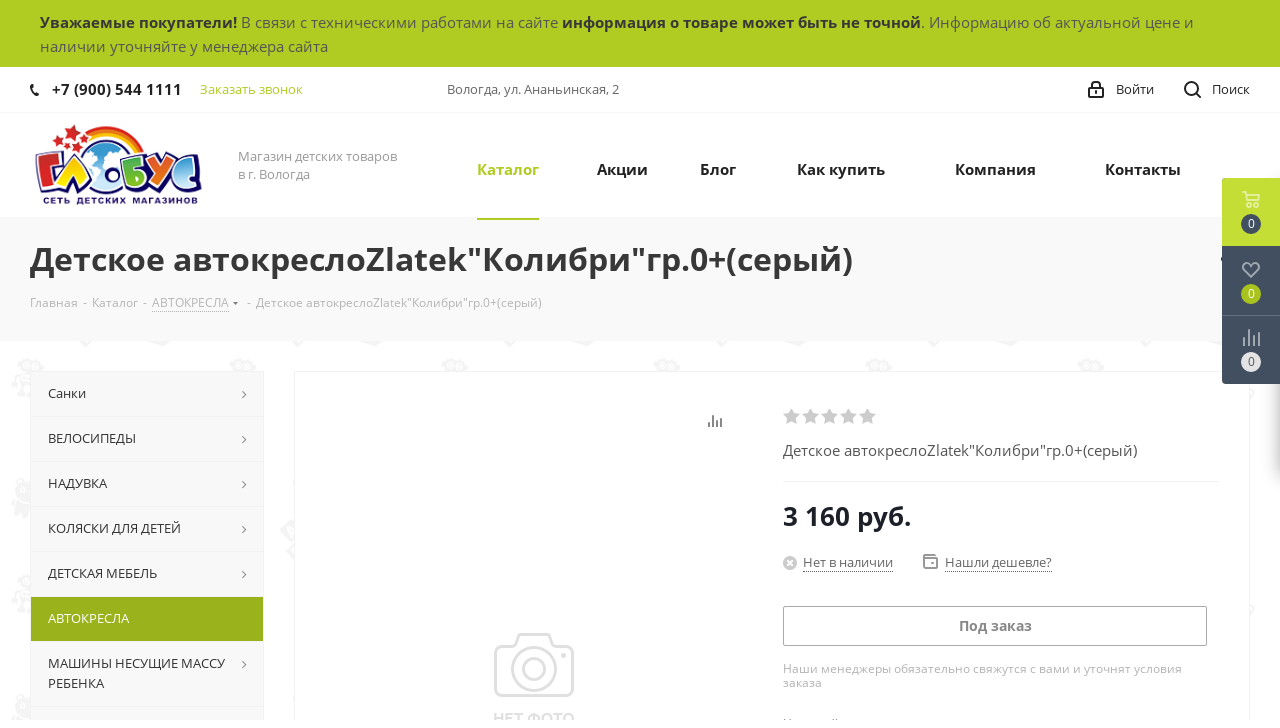

--- FILE ---
content_type: text/html; charset=UTF-8
request_url: https://gl35.ru/catalog/avtokresla/detskoe_avtokreslozlatek_kolibri_gr_0_seryy/
body_size: 50172
content:
<!DOCTYPE html>
<html xmlns="http://www.w3.org/1999/xhtml" xml:lang="ru" lang="ru" >
<head>
		<title>Детское автокреслоZlatek&quot;Колибри&quot;гр.0+(серый)</title>
	<meta name="yandex-verification" content="49d767573b1beaa1" />
	<meta name="viewport" content="initial-scale=1.0, width=device-width" />
	<meta name="HandheldFriendly" content="true" />
	<meta name="yes" content="yes" />
	<meta name="apple-mobile-web-app-status-bar-style" content="black" />
	<meta name="SKYPE_TOOLBAR" content="SKYPE_TOOLBAR_PARSER_COMPATIBLE" />
	<meta http-equiv="Content-Type" content="text/html; charset=UTF-8" />
<meta name="keywords" content="Глобус" />
<meta name="description" content="ОТЦ ГЛОБУС магазин детских товаров в г. Вологда" />
<script data-skip-moving="true">(function(w, d) {var v = w.frameCacheVars = {"CACHE_MODE":"HTMLCACHE","storageBlocks":[],"dynamicBlocks":{"WIklcT":"4ef8164712f6","basketitems-component-block":"d41d8cd98f00","header-auth-block1":"d41d8cd98f00","header-auth-block2":"d41d8cd98f00","header-basket-with-compare-block3":"d41d8cd98f00","header-auth-block3":"d41d8cd98f00","mobile-auth-block1":"d41d8cd98f00","mobile-basket-with-compare-block1":"d41d8cd98f00","dv_172205":"d41d8cd98f00","qepX1R":"20c6ca7cf666","lEnm5l":"2845949f189a","6zLbbW":"7451c9f05ef0","KSBlai":"d41d8cd98f00","4enrz3":"d41d8cd98f00","form-block2":"d41d8cd98f00","des":"d41d8cd98f00","IzufVt":"60912062ee90","8ofwKu":"8754ff770ff4","basketitems-block":"d41d8cd98f00","header-cart":"d41d8cd98f00"},"AUTO_UPDATE":true,"AUTO_UPDATE_TTL":120,"version":2};var inv = false;if (v.AUTO_UPDATE === false){if (v.AUTO_UPDATE_TTL && v.AUTO_UPDATE_TTL > 0){var lm = Date.parse(d.lastModified);if (!isNaN(lm)){var td = new Date().getTime();if ((lm + v.AUTO_UPDATE_TTL * 1000) >= td){w.frameRequestStart = false;w.preventAutoUpdate = true;return;}inv = true;}}else{w.frameRequestStart = false;w.preventAutoUpdate = true;return;}}var r = w.XMLHttpRequest ? new XMLHttpRequest() : (w.ActiveXObject ? new w.ActiveXObject("Microsoft.XMLHTTP") : null);if (!r) { return; }w.frameRequestStart = true;var m = v.CACHE_MODE; var l = w.location; var x = new Date().getTime();var q = "?bxrand=" + x + (l.search.length > 0 ? "&" + l.search.substring(1) : "");var u = l.protocol + "//" + l.host + l.pathname + q;r.open("GET", u, true);r.setRequestHeader("BX-ACTION-TYPE", "get_dynamic");r.setRequestHeader("X-Bitrix-Composite", "get_dynamic");r.setRequestHeader("BX-CACHE-MODE", m);r.setRequestHeader("BX-CACHE-BLOCKS", v.dynamicBlocks ? JSON.stringify(v.dynamicBlocks) : "");if (inv){r.setRequestHeader("BX-INVALIDATE-CACHE", "Y");}try { r.setRequestHeader("BX-REF", d.referrer || "");} catch(e) {}if (m === "APPCACHE"){r.setRequestHeader("BX-APPCACHE-PARAMS", JSON.stringify(v.PARAMS));r.setRequestHeader("BX-APPCACHE-URL", v.PAGE_URL ? v.PAGE_URL : "");}r.onreadystatechange = function() {if (r.readyState != 4) { return; }var a = r.getResponseHeader("BX-RAND");var b = w.BX && w.BX.frameCache ? w.BX.frameCache : false;if (a != x || !((r.status >= 200 && r.status < 300) || r.status === 304 || r.status === 1223 || r.status === 0)){var f = {error:true, reason:a!=x?"bad_rand":"bad_status", url:u, xhr:r, status:r.status};if (w.BX && w.BX.ready && b){BX.ready(function() {setTimeout(function(){BX.onCustomEvent("onFrameDataRequestFail", [f]);}, 0);});}w.frameRequestFail = f;return;}if (b){b.onFrameDataReceived(r.responseText);if (!w.frameUpdateInvoked){b.update(false);}w.frameUpdateInvoked = true;}else{w.frameDataString = r.responseText;}};r.send();var p = w.performance;if (p && p.addEventListener && p.getEntries && p.setResourceTimingBufferSize){var e = 'resourcetimingbufferfull';var h = function() {if (w.BX && w.BX.frameCache && w.BX.frameCache.frameDataInserted){p.removeEventListener(e, h);}else {p.setResourceTimingBufferSize(p.getEntries().length + 50);}};p.addEventListener(e, h);}})(window, document);</script>
<script data-skip-moving="true">(function(w, d, n) {var cl = "bx-core";var ht = d.documentElement;var htc = ht ? ht.className : undefined;if (htc === undefined || htc.indexOf(cl) !== -1){return;}var ua = n.userAgent;if (/(iPad;)|(iPhone;)/i.test(ua)){cl += " bx-ios";}else if (/Windows/i.test(ua)){cl += ' bx-win';}else if (/Macintosh/i.test(ua)){cl += " bx-mac";}else if (/Linux/i.test(ua) && !/Android/i.test(ua)){cl += " bx-linux";}else if (/Android/i.test(ua)){cl += " bx-android";}cl += (/(ipad|iphone|android|mobile|touch)/i.test(ua) ? " bx-touch" : " bx-no-touch");cl += w.devicePixelRatio && w.devicePixelRatio >= 2? " bx-retina": " bx-no-retina";if (/AppleWebKit/.test(ua)){cl += " bx-chrome";}else if (/Opera/.test(ua)){cl += " bx-opera";}else if (/Firefox/.test(ua)){cl += " bx-firefox";}ht.className = htc ? htc + " " + cl : cl;})(window, document, navigator);</script>


<link href="https://fonts.googleapis.com/css?family=Open+Sans:300italic,400italic,600italic,700italic,800italic,400,300,500,600,700,800&subset=latin,cyrillic-ext"  rel="stylesheet" />
<link href="/bitrix/js/ui/design-tokens/dist/ui.design-tokens.min.css?174462125223463"  rel="stylesheet" />
<link href="/bitrix/js/ui/fonts/opensans/ui.font.opensans.min.css?17446212522320"  rel="stylesheet" />
<link href="/bitrix/js/main/popup/dist/main.popup.bundle.min.css?175042671528056"  rel="stylesheet" />
<link href="/bitrix/cache/css/s1/aspro_next/page_a96b1f15da9514529fbe7d5b3d14085b/page_a96b1f15da9514529fbe7d5b3d14085b_v1.css?17663997802115"  rel="stylesheet" />
<link href="/bitrix/cache/css/s1/aspro_next/default_31d721f38cfbcb01269f1c39a59e8bb1/default_31d721f38cfbcb01269f1c39a59e8bb1_v1.css?1766399780641"  rel="stylesheet" />
<link href="/bitrix/cache/css/s1/aspro_next/template_510db923108b1bff40c12f9542c51422/template_510db923108b1bff40c12f9542c51422_v1.css?1766399780974131"  data-template-style="true" rel="stylesheet" />




<script type="extension/settings" data-extension="currency.currency-core">{"region":"ru"}</script>



<link rel="shortcut icon" href="/favicon.ico?1745308674" type="image/x-icon" />
<link rel="apple-touch-icon" sizes="180x180" href="/upload/CNext/985/9858add3eec227b8d0f12802e2880eb4.png" />
<meta property="og:description" content="Детское автокреслоZlatek"Колибри"гр.0+(серый)" />
<meta property="og:image" content="https://gl35.ru/upload/CNext/39d/39debaed8a30c82250e8425fbe27b4fc.png" />
<link rel="image_src" href="https://gl35.ru/upload/CNext/39d/39debaed8a30c82250e8425fbe27b4fc.png"  />
<meta property="og:title" content="Детское автокреслоZlatek&quot;Колибри&quot;гр.0+(серый)" />
<meta property="og:type" content="website" />
<meta property="og:url" content="https://gl35.ru/catalog/avtokresla/detskoe_avtokreslozlatek_kolibri_gr_0_seryy/" />
<!-- dev2fun module opengraph -->
<meta property="og:title" content="Детское автокреслоZlatek&amp;quot;Колибри&amp;quot;гр.0+(серый)"/>
<meta property="og:description" content="ОТЦ ГЛОБУС магазин детских товаров в г. Вологда"/>
<meta property="og:url" content="https://gl35.ru/catalog/avtokresla/detskoe_avtokreslozlatek_kolibri_gr_0_seryy/"/>
<meta property="og:type" content="website"/>
<meta property="og:site_name" content="ОТЦ Глобус"/>
<!-- /dev2fun module opengraph -->



				<!-- Google Tag Manager -->
<!-- End Google Tag Manager -->
	<script type="application/ld+json">
    {
      "@context" : "http://schema.org",
      "@type" : "Organization",
      "name" : "Глобус",
      "url" : "https://gl35.ru",
      "sameAs" : [
        "https://vk.com/globus_35",
        "https://www.instagram.com/globus35vologda",
        "https://www.youtube.com/channel/UCNMUF1FiFzAe5IL2844LN_w"
      ]
    }
    </script>
	                <!-- Facebook Pixel Code -->
<noscript><img height="1" width="1" style="display:none"
  src="https://www.facebook.com/tr?id=398889734391360&ev=PageView&noscript=1"
/></noscript>
<!-- End Facebook Pixel Code -->
</head>
<body class=" site_s1 fill_bg_n" id="main">
	<!-- Google Tag Manager (noscript) -->
<noscript><iframe src="https://www.googletagmanager.com/ns.html?id=GTM-TQFRWWT"
height="0" width="0" style="display:none;visibility:hidden"></iframe></noscript>
<!-- End Google Tag Manager (noscript) -->
	<div id="panel"></div>
	
	<div id="bxdynamic_WIklcT_start" style="display:none"></div>





<div id="bxdynamic_WIklcT_end" style="display:none"></div>				<div id="bxdynamic_basketitems-component-block_start" style="display:none"></div><div id="bxdynamic_basketitems-component-block_end" style="display:none"></div>				
			
	<div class="wrapper1  catalog_page basket_fly basket_fill_DARK side_LEFT catalog_icons_N banner_auto with_fast_view mheader-v1 header-v1 regions_N fill_N footer-v1 front-vindex1 mfixed_N mfixed_view_always title-v3 with_phones">
				<div style="
    background: #b0cb21;
    padding: 10px;
"><div class="maxwidth-theme"><b>Уважаемые покупатели!</b> В связи с техническими работами на сайте <b>информация о товаре может быть не точной</b>. Информацию об актуальной цене и наличии уточняйте у менеджера сайта</div></div>
		<div class="header_wrap visible-lg visible-md title-v3">
			<header id="header">
				<div class="top-block top-block-v1">
	<div class="maxwidth-theme">		
		<div class="wrapp_block">
			<div class="row">
									<div class="top-block-item col-md-4">
						<div class="phone-block">
															<div class="inline-block">
									
		
											<!-- noindex -->
			<div class="phone">
				<i class="svg svg-phone"></i>
				<a rel="nofollow" href="tel:+79005441111">+7 (900) 544 1111</a>
							</div>
			<!-- /noindex -->
					
		
									</div>
																						<div class="inline-block">
									<span class="callback-block animate-load twosmallfont colored" data-event="jqm" data-param-form_id="CALLBACK" data-name="callback">Заказать звонок</span>
								</div>
													</div>
					</div>
								<div class="top-block-item pull-left visible-lg">
					
		
							<div class="address twosmallfont inline-block">
					Вологда, ул. Ананьинская, 2				</div>
			
		
					</div>
				<div class="top-block-item pull-right show-fixed top-ctrl">
					<button class="top-btn inline-search-show twosmallfont">
						<i class="svg inline  svg-inline-search" aria-hidden="true" ><svg height="17" viewBox="0 0 17 17" width="17" xmlns="http://www.w3.org/2000/svg"><g fill="#222" fill-rule="evenodd"><path d="m7.5 0a7.5 7.5 0 1 1 -7.5 7.5 7.5 7.5 0 0 1 7.5-7.5zm0 2a5.5 5.5 0 1 1 -5.5 5.5 5.5 5.5 0 0 1 5.5-5.5z"/><path d="m13.417 12.035 3.3 3.3a.978.978 0 1 1 -1.382 1.382l-3.3-3.3a.978.978 0 0 1 1.382-1.382z"/></g></svg></i>						<span class="dark-color">Поиск</span>
					</button>
				</div>
				<div class="top-block-item pull-right show-fixed top-ctrl">
					<div class="basket_wrap twosmallfont">
																</div>
				</div>
				<div class="top-block-item pull-right show-fixed top-ctrl">
					<div class="personal_wrap">
						<div class="personal top login twosmallfont">
							
		<div id="bxdynamic_header-auth-block1_start" style="display:none"></div><div id="bxdynamic_header-auth-block1_end" style="display:none"></div>
							</div>
					</div>
				</div>
							</div>
		</div>
	</div>
</div>
<div class="header-wrapper topmenu-LIGHT">
	<div class="wrapper_inner">
		<div class="logo_and_menu-row">
			<div class="logo-row row">
				<div class="logo-block col-md-2 col-sm-3">
					<div class="logo">
						<a href="/"><img src="/upload/CNext/39d/39debaed8a30c82250e8425fbe27b4fc.png" alt="ОТЦ Глобус" title="ОТЦ Глобус" /></a>					</div>
				</div>
				<div class="col-md-2 hidden-sm hidden-xs">
					<div class="top-description">
						Магазин детских товаров <br>
в г. Вологда					</div>
				</div>
				<div class="col-md-8 menu-row">
					<div class="nav-main-collapse collapse in">
						<div class="menu-only">
							<nav class="mega-menu sliced">
									<div class="table-menu">
		<table>
			<tr>
									
										<td class="menu-item unvisible  catalog wide_menu  active">
						<div class="wrap">
							<a class="" href="/catalog/">
								<div>
																		Каталог									<div class="line-wrapper"><span class="line"></span></div>
								</div>
							</a>
													</div>
					</td>
									
										<td class="menu-item unvisible    ">
						<div class="wrap">
							<a class="" href="/sale/">
								<div>
																		Акции									<div class="line-wrapper"><span class="line"></span></div>
								</div>
							</a>
													</div>
					</td>
									
										<td class="menu-item unvisible    ">
						<div class="wrap">
							<a class="" href="/blog/">
								<div>
																		Блог									<div class="line-wrapper"><span class="line"></span></div>
								</div>
							</a>
													</div>
					</td>
									
										<td class="menu-item unvisible    ">
						<div class="wrap">
							<a class="" href="/help/">
								<div>
																		Как купить									<div class="line-wrapper"><span class="line"></span></div>
								</div>
							</a>
													</div>
					</td>
									
										<td class="menu-item unvisible    ">
						<div class="wrap">
							<a class="" href="/company/">
								<div>
																		Компания									<div class="line-wrapper"><span class="line"></span></div>
								</div>
							</a>
													</div>
					</td>
									
										<td class="menu-item unvisible    ">
						<div class="wrap">
							<a class="" href="/contacts/">
								<div>
																		Контакты									<div class="line-wrapper"><span class="line"></span></div>
								</div>
							</a>
													</div>
					</td>
									
										<td class="menu-item unvisible    ">
						<div class="wrap">
							<a class="" href="">
								<div>
																											<div class="line-wrapper"><span class="line"></span></div>
								</div>
							</a>
													</div>
					</td>
				
				<td class="menu-item dropdown js-dropdown nosave unvisible">
					<div class="wrap">
						<a class="dropdown-toggle more-items" href="#">
							<span>Ещё</span>
						</a>
						<span class="tail"></span>
						<ul class="dropdown-menu"></ul>
					</div>
				</td>

			</tr>
		</table>
	</div>
							</nav>
						</div>
					</div>
				</div>
			</div>		</div>
	</div>
	<div class="line-row visible-xs"></div>
</div>			</header>
		</div>
		
					<div id="headerfixed">
				<div class="maxwidth-theme">
	<div class="logo-row v2 row margin0 menu-row">
		<div class="inner-table-block nopadding logo-block">
			<div class="logo">
				<a href="/"><img src="/upload/CNext/39d/39debaed8a30c82250e8425fbe27b4fc.png" alt="ОТЦ Глобус" title="ОТЦ Глобус" /></a>			</div>
		</div>
		<div class="inner-table-block menu-block">
			<div class="navs table-menu js-nav">
				<nav class="mega-menu sliced">
						<div class="table-menu">
		<table>
			<tr>
									
										<td class="menu-item unvisible  catalog wide_menu  active">
						<div class="wrap">
							<a class="" href="/catalog/">
								<div>
																		Каталог									<div class="line-wrapper"><span class="line"></span></div>
								</div>
							</a>
													</div>
					</td>
									
										<td class="menu-item unvisible    ">
						<div class="wrap">
							<a class="" href="/sale/">
								<div>
																		Акции									<div class="line-wrapper"><span class="line"></span></div>
								</div>
							</a>
													</div>
					</td>
									
										<td class="menu-item unvisible    ">
						<div class="wrap">
							<a class="" href="/blog/">
								<div>
																		Блог									<div class="line-wrapper"><span class="line"></span></div>
								</div>
							</a>
													</div>
					</td>
									
										<td class="menu-item unvisible    ">
						<div class="wrap">
							<a class="" href="/help/">
								<div>
																		Как купить									<div class="line-wrapper"><span class="line"></span></div>
								</div>
							</a>
													</div>
					</td>
									
										<td class="menu-item unvisible    ">
						<div class="wrap">
							<a class="" href="/company/">
								<div>
																		Компания									<div class="line-wrapper"><span class="line"></span></div>
								</div>
							</a>
													</div>
					</td>
									
										<td class="menu-item unvisible    ">
						<div class="wrap">
							<a class="" href="/contacts/">
								<div>
																		Контакты									<div class="line-wrapper"><span class="line"></span></div>
								</div>
							</a>
													</div>
					</td>
									
										<td class="menu-item unvisible    ">
						<div class="wrap">
							<a class="" href="">
								<div>
																											<div class="line-wrapper"><span class="line"></span></div>
								</div>
							</a>
													</div>
					</td>
				
				<td class="menu-item dropdown js-dropdown nosave unvisible">
					<div class="wrap">
						<a class="dropdown-toggle more-items" href="#">
							<span>Ещё</span>
						</a>
						<span class="tail"></span>
						<ul class="dropdown-menu"></ul>
					</div>
				</td>

			</tr>
		</table>
	</div>
				</nav>
			</div>
		</div>
		<div class="inner-table-block nopadding small-block">
			<div class="wrap_icon wrap_cabinet">
				
		<div id="bxdynamic_header-auth-block2_start" style="display:none"></div><div id="bxdynamic_header-auth-block2_end" style="display:none"></div>
				</div>
		</div>
									<div class="inner-table-block small-block nopadding inline-search-show" data-type_search="fixed">
			<div class="search-block top-btn"><i class="svg svg-search lg"></i></div>
		</div>
	</div>
</div>			</div>
		
		<div id="mobileheader" class="visible-xs visible-sm">
			<div class="mobileheader-v1">
	<div class="burger pull-left">
		<i class="svg inline  svg-inline-burger dark" aria-hidden="true" ><svg height="16" viewBox="0 0 18 16" width="18" xmlns="http://www.w3.org/2000/svg"><path d="m330 114h16a1 1 0 0 1 1 1 1 1 0 0 1 -1 1h-16a1 1 0 0 1 -1-1 1 1 0 0 1 1-1zm0 7h16a1 1 0 0 1 1 1 1 1 0 0 1 -1 1h-16a1 1 0 0 1 -1-1 1 1 0 0 1 1-1zm0 7h16a1 1 0 0 1 1 1 1 1 0 0 1 -1 1h-16a1 1 0 0 1 -1-1 1 1 0 0 1 1-1z" fill="#fff" fill-rule="evenodd" transform="translate(-329 -114)"/></svg></i>		<i class="svg inline  svg-inline-close dark" aria-hidden="true" ><svg height="16" viewBox="0 0 16 16" width="16" xmlns="http://www.w3.org/2000/svg"><path d="m334.411 138 6.3 6.3a1 1 0 0 1 0 1.414.992.992 0 0 1 -1.408 0l-6.3-6.306-6.3 6.306a1 1 0 0 1 -1.409-1.414l6.3-6.3-6.293-6.3a1 1 0 0 1 1.409-1.414l6.3 6.3 6.3-6.3a1 1 0 0 1 1.39 1.414z" fill="#222" fill-rule="evenodd" transform="translate(-325 -130)"/></svg></i>	</div>
	<div class="logo-block pull-left">
		<div class="logo">
			<a href="/"><img src="/upload/CNext/39d/39debaed8a30c82250e8425fbe27b4fc.png" alt="ОТЦ Глобус" title="ОТЦ Глобус" /></a>		</div>
	</div>
	<div class="right-icons pull-right">
		<div class="pull-right">
			<div class="wrap_icon">
				<button class="top-btn inline-search-show twosmallfont">
					<i class="svg inline  svg-inline-search big" aria-hidden="true" ><svg height="21" viewBox="0 0 21 21" width="21" xmlns="http://www.w3.org/2000/svg"><path d="m1590.71 131.709a1 1 0 0 1 -1.42 0l-4.68-4.677a9.069 9.069 0 1 1 1.42-1.427l4.68 4.678a1 1 0 0 1 0 1.426zm-11.71-18.709a7 7 0 1 0 7 7 7 7 0 0 0 -7-7z" fill="#222" fill-rule="evenodd" transform="translate(-1570 -111)"/></svg></i>				</button>
			</div>
		</div>
		<div class="pull-right">
			<div class="wrap_icon wrap_basket">
											<div id="bxdynamic_header-basket-with-compare-block3_start" style="display:none"></div><div id="bxdynamic_header-basket-with-compare-block3_end" style="display:none"></div>						</div>
		</div>
		<div class="pull-right">
			<div class="wrap_icon wrap_cabinet">
				
		<div id="bxdynamic_header-auth-block3_start" style="display:none"></div><div id="bxdynamic_header-auth-block3_end" style="display:none"></div>
				</div>
		</div>
	</div>
</div>			<div id="mobilemenu" class="leftside">
				<div class="mobilemenu-v1 scroller">
	<div class="wrap">
			<div class="menu top">
		<ul class="top">
															<li class="selected">
					<a class="dark-color parent" href="/catalog/" title="Каталог">
						<span>Каталог</span>
													<span class="arrow"><i class="svg svg_triangle_right"></i></span>
											</a>
											<ul class="dropdown">
							<li class="menu_back"><a href="" class="dark-color" rel="nofollow"><i class="svg svg-arrow-right"></i>Назад</a></li>
							<li class="menu_title"><a href="/catalog/">Каталог</a></li>
																															<li>
									<a class="dark-color" href="/catalog/sanki/" title="Санки">
										<span>Санки</span>
																			</a>
																	</li>
																															<li>
									<a class="dark-color" href="/catalog/velosipedy/" title="ВЕЛОСИПЕДЫ">
										<span>ВЕЛОСИПЕДЫ</span>
																			</a>
																	</li>
																															<li>
									<a class="dark-color" href="/catalog/naduvka/" title="НАДУВКА">
										<span>НАДУВКА</span>
																			</a>
																	</li>
																															<li>
									<a class="dark-color" href="/catalog/kolyaski_dlya_detey/" title="КОЛЯСКИ ДЛЯ ДЕТЕЙ">
										<span>КОЛЯСКИ ДЛЯ ДЕТЕЙ</span>
																			</a>
																	</li>
																															<li>
									<a class="dark-color" href="/catalog/detskaya_mebel/" title="ДЕТСКАЯ МЕБЕЛЬ">
										<span>ДЕТСКАЯ МЕБЕЛЬ</span>
																			</a>
																	</li>
																															<li class="selected">
									<a class="dark-color" href="/catalog/avtokresla/" title="АВТОКРЕСЛА">
										<span>АВТОКРЕСЛА</span>
																			</a>
																	</li>
																															<li>
									<a class="dark-color" href="/catalog/mashiny_nesushchie_massu_rebenka/" title="МАШИНЫ НЕСУЩИЕ МАССУ РЕБЕНКА">
										<span>МАШИНЫ НЕСУЩИЕ МАССУ РЕБЕНКА</span>
																			</a>
																	</li>
																															<li>
									<a class="dark-color" href="/catalog/tovary_dlya_malyshey/" title="ТОВАРЫ ДЛЯ МАЛЫШЕЙ">
										<span>ТОВАРЫ ДЛЯ МАЛЫШЕЙ</span>
																			</a>
																	</li>
																															<li>
									<a class="dark-color" href="/catalog/igrushki_dlya_devochek/" title="ИГРУШКИ ДЛЯ ДЕВОЧЕК">
										<span>ИГРУШКИ ДЛЯ ДЕВОЧЕК</span>
																			</a>
																	</li>
																															<li>
									<a class="dark-color" href="/catalog/igrushki_dlya_malchikov/" title="ИГРУШКИ ДЛЯ МАЛЬЧИКОВ">
										<span>ИГРУШКИ ДЛЯ МАЛЬЧИКОВ</span>
																			</a>
																	</li>
																															<li>
									<a class="dark-color" href="/catalog/roboty/" title="РОБОТЫ">
										<span>РОБОТЫ</span>
																			</a>
																	</li>
																															<li>
									<a class="dark-color" href="/catalog/razvivayushchie_igrushki/" title="РАЗВИВАЮЩИЕ ИГРУШКИ">
										<span>РАЗВИВАЮЩИЕ ИГРУШКИ</span>
																			</a>
																	</li>
																															<li>
									<a class="dark-color" href="/catalog/myagkie_igrushki/" title="МЯГКИЕ ИГРУШКИ">
										<span>МЯГКИЕ ИГРУШКИ</span>
																			</a>
																	</li>
																															<li>
									<a class="dark-color" href="/catalog/zhivotnye/" title="ЖИВОТНЫЕ">
										<span>ЖИВОТНЫЕ</span>
																			</a>
																	</li>
																															<li>
									<a class="dark-color" href="/catalog/igry_s_peskom/" title="ИГРЫ С ПЕСКОМ">
										<span>ИГРЫ С ПЕСКОМ</span>
																			</a>
																	</li>
																															<li>
									<a class="dark-color" href="/catalog/brendy/" title="БРЕНДЫ">
										<span>БРЕНДЫ</span>
																			</a>
																	</li>
																															<li>
									<a class="dark-color" href="/catalog/sporttovary/" title="СПОРТТОВАРЫ">
										<span>СПОРТТОВАРЫ</span>
																			</a>
																	</li>
																															<li>
									<a class="dark-color" href="/catalog/kantstovary/" title="КАНЦТОВАРЫ">
										<span>КАНЦТОВАРЫ</span>
																			</a>
																	</li>
																															<li>
									<a class="dark-color" href="/catalog/turizm/" title="ТУРИЗМ">
										<span>ТУРИЗМ</span>
																			</a>
																	</li>
																															<li>
									<a class="dark-color" href="/catalog/odezhda_obuv_turisticheskaya/" title="ОДЕЖДА, ОБУВЬ ТУРИСТИЧЕСКАЯ">
										<span>ОДЕЖДА, ОБУВЬ ТУРИСТИЧЕСКАЯ</span>
																			</a>
																	</li>
																															<li>
									<a class="dark-color" href="/catalog/sad/" title="САД">
										<span>САД</span>
																			</a>
																	</li>
																															<li>
									<a class="dark-color" href="/catalog/tovary_dlya_prazdnika/" title="ТОВАРЫ ДЛЯ ПРАЗДНИКА">
										<span>ТОВАРЫ ДЛЯ ПРАЗДНИКА</span>
																			</a>
																	</li>
																															<li>
									<a class="dark-color" href="/catalog/suveniry/" title="СУВЕНИРЫ">
										<span>СУВЕНИРЫ</span>
																			</a>
																	</li>
																															<li>
									<a class="dark-color" href="/catalog/tekstil/" title="ТЕКСТИЛЬ">
										<span>ТЕКСТИЛЬ</span>
																			</a>
																	</li>
																															<li>
									<a class="dark-color" href="/catalog/odezhda/" title="ОДЕЖДА">
										<span>ОДЕЖДА</span>
																			</a>
																	</li>
																															<li>
									<a class="dark-color" href="/catalog/obuv/" title="ОБУВЬ">
										<span>ОБУВЬ</span>
																			</a>
																	</li>
																															<li>
									<a class="dark-color" href="/catalog/khozyaystvennye_tovary/" title="ХОЗЯЙСТВЕННЫЕ ТОВАРЫ">
										<span>ХОЗЯЙСТВЕННЫЕ ТОВАРЫ</span>
																			</a>
																	</li>
																															<li>
									<a class="dark-color" href="/catalog/chasy/" title="ЧАСЫ">
										<span>ЧАСЫ</span>
																			</a>
																	</li>
																															<li>
									<a class="dark-color" href="/catalog/raznoe/" title="РАЗНОЕ">
										<span>РАЗНОЕ</span>
																			</a>
																	</li>
																															<li>
									<a class="dark-color" href="/catalog/novogodnie_tovary/" title="НОВОГОДНИЕ ТОВАРЫ">
										<span>НОВОГОДНИЕ ТОВАРЫ</span>
																			</a>
																	</li>
													</ul>
									</li>
															<li>
					<a class="dark-color" href="/sale/" title="Акции">
						<span>Акции</span>
											</a>
									</li>
															<li>
					<a class="dark-color" href="/blog/" title="Блог">
						<span>Блог</span>
											</a>
									</li>
															<li>
					<a class="dark-color parent" href="/help/" title="Как купить">
						<span>Как купить</span>
													<span class="arrow"><i class="svg svg_triangle_right"></i></span>
											</a>
											<ul class="dropdown">
							<li class="menu_back"><a href="" class="dark-color" rel="nofollow"><i class="svg svg-arrow-right"></i>Назад</a></li>
							<li class="menu_title"><a href="/help/">Как купить</a></li>
																															<li>
									<a class="dark-color" href="/help/payment/" title="Условия оплаты">
										<span>Условия оплаты</span>
																			</a>
																	</li>
																															<li>
									<a class="dark-color" href="/help/delivery/" title="Условия доставки">
										<span>Условия доставки</span>
																			</a>
																	</li>
																															<li>
									<a class="dark-color" href="/help/warranty/" title="Гарантия на товар">
										<span>Гарантия на товар</span>
																			</a>
																	</li>
													</ul>
									</li>
															<li>
					<a class="dark-color parent" href="/company/" title="Компания">
						<span>Компания</span>
													<span class="arrow"><i class="svg svg_triangle_right"></i></span>
											</a>
											<ul class="dropdown">
							<li class="menu_back"><a href="" class="dark-color" rel="nofollow"><i class="svg svg-arrow-right"></i>Назад</a></li>
							<li class="menu_title"><a href="/company/">Компания</a></li>
																															<li>
									<a class="dark-color" href="/company/news/" title="Новости">
										<span>Новости</span>
																			</a>
																	</li>
																															<li>
									<a class="dark-color" href="/company/vacancy/" title="Вакансии">
										<span>Вакансии</span>
																			</a>
																	</li>
																															<li>
									<a class="dark-color" href="/include/licenses_detail.php" title="Политика">
										<span>Политика</span>
																			</a>
																	</li>
													</ul>
									</li>
															<li>
					<a class="dark-color" href="/contacts/" title="Контакты">
						<span>Контакты</span>
											</a>
									</li>
															<li>
					<a class="dark-color" href="" title="">
						<span></span>
											</a>
									</li>
					</ul>
	</div>
				<div id="bxdynamic_mobile-auth-block1_start" style="display:none"></div><div id="bxdynamic_mobile-auth-block1_end" style="display:none"></div>			
				<div id="bxdynamic_mobile-basket-with-compare-block1_start" style="display:none"></div><div id="bxdynamic_mobile-basket-with-compare-block1_end" style="display:none"></div>						
			
			<!-- noindex -->
			<div class="menu middle">
				<ul>
					<li>
						<a rel="nofollow" href="tel:+79005441111" class="dark-color">
							<i class="svg svg-phone"></i>
							<span>+7 (900) 544 1111</span>
													</a>
											</li>
				</ul>
			</div>
			<!-- /noindex -->

			
				<div class="contacts">
			<div class="title">Контактная информация</div>

			
							<div class="address">
					<i class="svg inline  svg-inline-address" aria-hidden="true" ><svg height="16" viewBox="0 0 13 16" width="13" xmlns="http://www.w3.org/2000/svg"><path d="m763.9 42.916h.03l-4.93 6.084h-1l-4.933-6.084h.03a6.262 6.262 0 0 1 -1.1-3.541 6.5 6.5 0 0 1 13 0 6.262 6.262 0 0 1 -1.097 3.541zm-5.4-7.916a4.5 4.5 0 0 0 -3.741 7h-.012l3.542 4.447h.422l3.578-4.447h-.049a4.5 4.5 0 0 0 -3.74-7zm0 6a1.5 1.5 0 1 1 1.5-1.5 1.5 1.5 0 0 1 -1.5 1.5z" fill-rule="evenodd" transform="translate(-752 -33)"/></svg></i>					Вологда, ул. Ананьинская, 2				</div>
										<div class="email">
					<i class="svg inline  svg-inline-email" aria-hidden="true" ><svg height="13" viewBox="0 0 16 13" width="16" xmlns="http://www.w3.org/2000/svg"><path d="m14 13h-12a2 2 0 0 1 -2-2v-9a2 2 0 0 1 2-2h12a2 2 0 0 1 2 2v9a2 2 0 0 1 -2 2zm-10.466-11 4.481 4.482 4.485-4.482zm10.466 1.5-5.173 5.171a1.047 1.047 0 0 1 -.812.3 1.047 1.047 0 0 1 -.811-.3l-5.204-5.204v7.533h12z" fill="#222" fill-rule="evenodd"/></svg></i>					<a href="mailto:info@gl35.ru">info@gl35.ru</a>				</div>
			
			
		</div>
			<div class="social-icons">
	<!-- noindex -->
	<ul>
							<li class="vk">
				<a href="https://vk.com/globus_35" class="dark-color" target="_blank" rel="nofollow" title="Вконтакте">
					<i class="svg inline  svg-inline-vk" aria-hidden="true" ><svg height="20" viewBox="0 0 20 20" width="20" xmlns="http://www.w3.org/2000/svg"><path d="m10.994 6.771v3.257a.521.521 0 0 0 .426.351c.3 0 .978-1.8 1.279-2.406a1.931 1.931 0 0 1 .738-.826.61.61 0 0 1 .363-.155h2.878a.464.464 0 0 1 .3.727 29.378 29.378 0 0 1 -2.255 2.736 1.315 1.315 0 0 0 -.238.55 1.2 1.2 0 0 0 .313.627c.2.226 1.816 2 1.966 2.155a1.194 1.194 0 0 1 .276.576.765.765 0 0 1 -.8.614c-.627 0-2.167 0-2.342 0a2.788 2.788 0 0 1 -.952-.565c-.226-.2-1.153-1.152-1.278-1.277a2.457 2.457 0 0 0 .024-.363.826.826 0 0 0 -.7.8 4.083 4.083 0 0 1 -.238 1.139 1.024 1.024 0 0 1 -.737.275 5 5 0 0 1 -2.917-.724 14.339 14.339 0 0 1 -4.2-5.011c-.773-1.543-.947-1.783-.9-1.958s.05-.3.226-.3 2.39 0 2.606 0a.851.851 0 0 1 .351.326c.075.1.647 1.056.822 1.356s1.041 1.705 1.508 1.705a.6.6 0 0 0 .474-.7c0-.4 0-1.979 0-2.18a1.94 1.94 0 0 0 -.978-1 1.261 1.261 0 0 1 .928-.5c.6-.025 2.1-.025 2.43.024a.779.779 0 0 1 .627.747z" fill="#222" fill-rule="evenodd"/></svg></i>					Вконтакте				</a>
			</li>
									<li class="instagram">
				<a href="https://www.instagram.com/globus35vologda/" class="dark-color" target="_blank" rel="nofollow" title="Instagram">
					<i class="svg inline  svg-inline-inst" aria-hidden="true" ><svg height="20" viewBox="0 0 20 20" width="20" xmlns="http://www.w3.org/2000/svg"><path d="m13 17h-6a4 4 0 0 1 -4-4v-6a4 4 0 0 1 4-4h6a4 4 0 0 1 4 4v6a4 4 0 0 1 -4 4zm2-10a2 2 0 0 0 -2-2h-6a2 2 0 0 0 -2 2v6a2 2 0 0 0 2 2h6a2 2 0 0 0 2-2zm-5 6a3 3 0 1 1 3-3 3 3 0 0 1 -3 3zm1-4h-2v2h2z" fill="#222" fill-rule="evenodd"/></svg></i>					Instagram				</a>
			</li>
									<li class="ytb">
				<a href="https://www.youtube.com/channel/UCNMUF1FiFzAe5IL2844LN_w" class="dark-color" target="_blank" rel="nofollow" title="YouTube">
					<i class="svg inline  svg-inline-yt" aria-hidden="true" ><svg height="20" viewBox="0 0 20 20" width="20" xmlns="http://www.w3.org/2000/svg"><path d="m14 16h-7a4 4 0 0 1 -4-4v-4a4 4 0 0 1 4-4h7a4 4 0 0 1 4 4v4a4 4 0 0 1 -4 4zm2-8a2 2 0 0 0 -2-2h-7a2 2 0 0 0 -2 2v4a2 2 0 0 0 2 2h7a2 2 0 0 0 2-2zm-7 0 4 2-4 2z" fill="#222" fill-rule="evenodd"/></svg></i>					YouTube				</a>
			</li>
									</ul>
	<!-- /noindex -->
</div>	</div>
</div>			</div>
		</div>

		
		<div class="wraps hover_shine" id="content">
																<!--title_content-->
					<div class="top_inner_block_wrapper maxwidth-theme">
	<div class="page-top-wrapper grey v3">
		<section class="page-top maxwidth-theme ">
			<div class="page-top-main">
					<div class="line_block share top ">
		 <div class="share_wrapp">
	<div class="text btn transparent">
		Поделиться	</div>
	<div class="ya-share2 yashare-auto-init shares" data-services="vkontakte,facebook,odnoklassniki,moimir,twitter,viber,whatsapp,skype,telegram">
	</div>
</div>
<br>	</div>
					<h1 id="pagetitle">Детское автокреслоZlatek&quot;Колибри&quot;гр.0+(серый)</h1>
			</div>
			<div class="breadcrumbs" id="navigation" itemscope="" itemtype="http://schema.org/BreadcrumbList"><div class="bx-breadcrumb-item" id="bx_breadcrumb_0" itemprop="itemListElement" itemscope itemtype="http://schema.org/ListItem"><a href="/" title="Главная" itemprop="item"><span itemprop="name">Главная</span><meta itemprop="position" content="1"></a></div><span class="separator">-</span><div class="bx-breadcrumb-item" id="bx_breadcrumb_1" itemprop="itemListElement" itemscope itemtype="http://schema.org/ListItem"><a href="/catalog/" title="Каталог" itemprop="item"><span itemprop="name">Каталог</span><meta itemprop="position" content="2"></a></div><span class="separator">-</span><div class="bx-breadcrumb-item drop" id="bx_breadcrumb_2" itemprop="itemListElement" itemscope itemtype="http://schema.org/ListItem"><a class="number" href="/catalog/avtokresla/" itemprop="item"><span itemprop="name">АВТОКРЕСЛА</span><b class="space"></b><span class="separator"></span><meta itemprop="position" content="3"></a><div class="dropdown_wrapp"><div class="dropdown"><a class="dark_link" href="/catalog/sanki/">Санки</a><a class="dark_link" href="/catalog/velosipedy/">ВЕЛОСИПЕДЫ</a><a class="dark_link" href="/catalog/naduvka/">НАДУВКА</a><a class="dark_link" href="/catalog/kolyaski_dlya_detey/">КОЛЯСКИ ДЛЯ ДЕТЕЙ</a><a class="dark_link" href="/catalog/detskaya_mebel/">ДЕТСКАЯ МЕБЕЛЬ</a><a class="dark_link" href="/catalog/mashiny_nesushchie_massu_rebenka/">МАШИНЫ НЕСУЩИЕ МАССУ РЕБЕНКА</a><a class="dark_link" href="/catalog/tovary_dlya_malyshey/">ТОВАРЫ ДЛЯ МАЛЫШЕЙ</a><a class="dark_link" href="/catalog/igrushki_dlya_devochek/">ИГРУШКИ ДЛЯ ДЕВОЧЕК</a><a class="dark_link" href="/catalog/igrushki_dlya_malchikov/">ИГРУШКИ ДЛЯ МАЛЬЧИКОВ</a><a class="dark_link" href="/catalog/roboty/">РОБОТЫ</a><a class="dark_link" href="/catalog/razvivayushchie_igrushki/">РАЗВИВАЮЩИЕ ИГРУШКИ</a><a class="dark_link" href="/catalog/myagkie_igrushki/">МЯГКИЕ ИГРУШКИ</a><a class="dark_link" href="/catalog/zhivotnye/">ЖИВОТНЫЕ</a><a class="dark_link" href="/catalog/igry_s_peskom/">ИГРЫ С ПЕСКОМ</a><a class="dark_link" href="/catalog/brendy/">БРЕНДЫ</a><a class="dark_link" href="/catalog/sporttovary/">СПОРТТОВАРЫ</a><a class="dark_link" href="/catalog/kantstovary/">КАНЦТОВАРЫ</a><a class="dark_link" href="/catalog/turizm/">ТУРИЗМ</a><a class="dark_link" href="/catalog/odezhda_obuv_turisticheskaya/">ОДЕЖДА, ОБУВЬ ТУРИСТИЧЕСКАЯ</a><a class="dark_link" href="/catalog/sad/">САД</a><a class="dark_link" href="/catalog/tovary_dlya_prazdnika/">ТОВАРЫ ДЛЯ ПРАЗДНИКА</a><a class="dark_link" href="/catalog/suveniry/">СУВЕНИРЫ</a><a class="dark_link" href="/catalog/tekstil/">ТЕКСТИЛЬ</a><a class="dark_link" href="/catalog/odezhda/">ОДЕЖДА</a><a class="dark_link" href="/catalog/obuv/">ОБУВЬ</a><a class="dark_link" href="/catalog/khozyaystvennye_tovary/">ХОЗЯЙСТВЕННЫЕ ТОВАРЫ</a><a class="dark_link" href="/catalog/chasy/">ЧАСЫ</a><a class="dark_link" href="/catalog/raznoe/">РАЗНОЕ</a><a class="dark_link" href="/catalog/novogodnie_tovary/">НОВОГОДНИЕ ТОВАРЫ</a></div></div></div><span class="separator">-</span><span itemprop="itemListElement" itemscope itemtype="http://schema.org/ListItem"><span itemprop="item"><span itemprop="name">Детское автокреслоZlatek&quot;Колибри&quot;гр.0+(серый)</span><meta itemprop="position" content="4"></span></span></div>		</section>
	</div>
</div>					<!--end-title_content-->
											
							<div class="wrapper_inner ">
			
									<div class="right_block  wide_N">
									<div class="middle ">
																			<div class="container">
																																				<div id="comp_fd875f13c8387efa2444fb08b042b8c0">	<div class="catalog_detail detail element_1" itemscope itemtype="http://schema.org/Product">
	<div class="basket_props_block" id="bx_basket_div_172205" style="display: none;">
	</div>
<meta itemprop="name" content="Детское автокреслоZlatek&quot;Колибри&quot;гр.0+(серый)" />
<meta itemprop="category" content="АВТОКРЕСЛА" />
<meta itemprop="description" content="Детское автокреслоZlatek&quot;Колибри&quot;гр.0&#43;&#40;серый&#41;" />
<div class="item_main_info noffer show_un_props" id="bx_117848907_172205">
	<div class="img_wrapper swipeignore">
		<div class="stickers">
											</div>
		<div class="item_slider">
							<div class="like_wrapper">
											<div class="like_icons iblock">
																								<div class="wish_item text" style="display:none" data-item="172205" data-iblock="58">
										<span class="value" title="Отложить" ><i></i></span>
										<span class="value added" title="В отложенных"><i></i></span>
									</div>
																																							<div data-item="172205" data-iblock="58" data-href="/catalog/avtokresla/detskoe_avtokreslozlatek_kolibri_gr_0_seryy/?action=ADD_TO_COMPARE_LIST&amp;id=172205" class="compare_item text " id="bx_117848907_172205_compare_link">
										<span class="value" title="Сравнить"><i></i></span>
										<span class="value added" title="В сравнении"><i></i></span>
									</div>
																					</div>
									</div>
			
						<div class="slides">
										<ul>
																															<li id="photo-0" class="current">
																			<img  src="/bitrix/templates/aspro_next/images/no_photo_medium.png" alt="" title="" />
																	</li>
													</ul>
								</div>
											</div>
							<div class="item_slider color-controls flex flexslider" data-plugin-options='{"animation": "slide", "directionNav": false, "controlNav": true, "animationLoop": false, "slideshow": false, "slideshowSpeed": 10000, "animationSpeed": 600}'>
				<ul class="slides">
																			<li id="mphoto-0" class="current">
																									<img  src="/bitrix/templates/aspro_next/images/no_photo_medium.png" alt="" title="" />
															</li>
										</ul>
			</div>
			</div>
	<div class="right_info">
		<div class="info_item">
										<div class="top_info">
					<div class="rows_block">
																			<div class="item_block col-1">
								<div id="bxdynamic_dv_172205_start" style="display:none"></div><div id="bxdynamic_dv_172205_end" style="display:none"></div>							</div>
												
											</div>
											<!--<div class="preview_text dotdot">Детское автокреслоZlatek&quot;Колибри&quot;гр.0&#43;&#40;серый&#41;</div>-->
						<div>Детское автокреслоZlatek&quot;Колибри&quot;гр.0&#43;&#40;серый&#41;</div>
															</div>
						<div class="middle_info main_item_wrapper">
			<div id="bxdynamic_qepX1R_start" style="display:none"></div>				<div class="prices_block">
					<div class="cost prices clearfix">
																						<div class="" itemprop="offers" itemscope itemtype="http://schema.org/Offer">
										<meta itemprop="price" content="3160" />
										<meta itemprop="priceCurrency" content="RUB" />
										<link itemprop="availability" href="http://schema.org/OutOfStock" />
									</div>
																												<div class="price_matrix_block">
																						<div class="price_matrix_wrapper ">
																																				<div class="price" data-currency="RUB" data-value="3160">
										<span><span class="values_wrapper"><span class="price_value">3 160</span><span class="price_currency"> руб.</span></span></span>
									</div>
																																		</div>
															</div>
																					</div>
																																								<div class="quantity_block_wrapper">
													<div class="p_block">
													<div class="item-stock" id=bx_117848907_172205_store_quantity><span class="icon  order"></span><span class="value"><span class='store_view'>Нет в наличии</span></span></div>													</div>
																			<div class="cheaper_form">
								<span class="animate-load" data-event="jqm" data-param-form_id="CHEAPER" data-name="cheaper" data-autoload-product_name="Детское автокреслоZlatek&amp;quot;Колибри&amp;quot;гр.0+(серый)" data-autoload-product_id="172205">Нашли дешевле?</span>
							</div>
											</div>
				</div>
				<div class="buy_block">
																						<div class="counter_wrapp">
														<div id="bx_117848907_172205_basket_actions" class="button_block wide">
								<!--noindex-->
									<span class="btn-lg w_icons to-order btn btn-default white grey transition_bg transparent animate-load" data-event="jqm" data-param-form_id="TOORDER" data-name="toorder" data-autoload-product_name="Детское автокреслоZlatek&amp;quot;Колибри&amp;quot;гр.0+(серый)" data-autoload-product_id="172205"><i></i><span>Под заказ</span></span><div class="more_text">Наши менеджеры обязательно свяжутся с вами и уточнят условия заказа</div>								<!--/noindex-->
							</div>
						</div>
																																															</div>
			<div id="bxdynamic_qepX1R_end" style="display:none"></div>			</div>
						<div class="element_detail_text wrap_md">
				<div class="price_txt">
					Цена действительна только для интернет-магазина и может отличаться от цен в розничных магазинах
				</div>
			</div>
		</div>
	</div>
						<div class="clearleft"></div>
	
					</div>
<div class="tabs_section">
		<div class="tabs">
		<ul class="nav nav-tabs">
																									<li class="product_reviews_tab active">
					<a href="#review" data-toggle="tab"><span>Отзывы</span><span class="count empty"></span></a>
				</li>
										<li class="product_ask_tab ">
					<a href="#ask" data-toggle="tab"><span>Задать вопрос</span></a>
				</li>
										<li class="stores_tab">
					<a href="#stores" data-toggle="tab"><span>Наличие</span></a>
				</li>
								</ul>
		<div class="tab-content">
																																		<div class="tab-pane active" id="review"></div>
										<div class="tab-pane" id="ask">
					<div class="title-tab-heading visible-xs">Задать вопрос</div>
					<div class="row">
						<div class="col-md-3 hidden-sm text_block">
							Вы можете задать любой интересующий вас вопрос по товару или работе магазина.<br/><br/>
Наши квалифицированные специалисты обязательно вам помогут.						</div>
						<div class="col-md-9 form_block">
							<div id="ask_block"></div>
						</div>
					</div>
				</div>
										<div class="tab-pane stores_tab" id="stores">
					<div class="title-tab-heading visible-xs">Наличие</div>
					<div class="stores_wrapp">
											<div id="bxdynamic_lEnm5l_start" style="display:none"></div>		<div class="stores_block_wrap">
							<div class="stores_block wo_image" style="display: none;">
				<div class="stores_text_wrapp ">
										<div class="main_info">
													<span>
								г. Вологда ул. Ананьинская д.2</a>
							</span>
																																			</div>
				</div>
													<div class="item-stock" ><span class="icon  order"></span><span class="value">Нет в наличии</span></div>							</div>
					<div class="stores_block wo_image" style="display: none;">
				<div class="stores_text_wrapp ">
										<div class="main_info">
													<span>
								г. Череповец ул. ул. Максима Горького д.20Б</a>
							</span>
																																			</div>
				</div>
													<div class="item-stock" ><span class="icon  order"></span><span class="value">Нет в наличии</span></div>							</div>
					<div class="stores_block wo_image" style="display: none;">
				<div class="stores_text_wrapp ">
										<div class="main_info">
													<span>
								г. Вологда ул. Новгордская 2А</a>
							</span>
																																			</div>
				</div>
													<div class="item-stock" ><span class="icon  order"></span><span class="value">Нет в наличии</span></div>							</div>
					<div class="stores_block wo_image" style="display: none;">
				<div class="stores_text_wrapp ">
										<div class="main_info">
													<span>
								г. Вологда ул. Новгордская 2А</a>
							</span>
																																			</div>
				</div>
													<div class="item-stock" ><span class="icon  order"></span><span class="value">Нет в наличии</span></div>							</div>
					<div class="stores_block wo_image" style="display: none;">
				<div class="stores_text_wrapp ">
										<div class="main_info">
													<span>
								г. Вологда ул. Карла Маркса д.121</a>
							</span>
																																			</div>
				</div>
													<div class="item-stock" ><span class="icon  order"></span><span class="value">Нет в наличии</span></div>							</div>
					<div class="stores_block wo_image" style="display: none;">
				<div class="stores_text_wrapp ">
										<div class="main_info">
													<span>
								г. Вологда ул. Ананьинская д.2</a>
							</span>
																																			</div>
				</div>
													<div class="item-stock" ><span class="icon  order"></span><span class="value">Нет в наличии</span></div>							</div>
							<div class="stores_block">
				<div class="stores_text_wrapp">Нет складов</div>
			</div>
			</div>
<div id="bxdynamic_lEnm5l_end" style="display:none"></div>												</div>
				</div>
			
										<div class="tab-pane media_review product_reviews_tab visible-xs">
					<div class="title-tab-heading visible-xs">Отзывы<span class="count empty"></span></div>
				</div>
					</div>
	</div>
</div>
<div class="gifts">
<div id="bxdynamic_6zLbbW_start" style="display:none"></div>
	<span id="sale_gift_product_296686530" class="sale_gift_product_container"></span>

		<div id="bxdynamic_6zLbbW_end" style="display:none"></div><div id="bxdynamic_KSBlai_start" style="display:none"></div><div id="bxdynamic_KSBlai_end" style="display:none"></div></div>
							<div id="ask_block_content" class="hidden">
			<div id="comp_206ed21c924071e01ef5b6aedc3c2516"><div id="bxdynamic_4enrz3_start" style="display:none"></div><div id="bxdynamic_4enrz3_end" style="display:none"></div><div id="bxdynamic_form-block2_start" style="display:none"></div><div id="bxdynamic_form-block2_end" style="display:none"></div></div>		</div>
		
		
	
<div id="bxdynamic_des_start" style="display:none"></div><div id="bxdynamic_des_end" style="display:none"></div></div>

<div class="clearfix"></div>




</div>																																											</div> 																				</div> 																</div> 				
													<div class="left_block">
															<div class="menu_top_block catalog_block">
		<ul class="menu dropdown">
							<li class="full has-child  m_line v_hover">
					<a class="icons_fa parent" href="/catalog/sanki/" >
												<span class="name">Санки</span>
						<div class="toggle_block"></div>
						<div class="clearfix"></div>
					</a>
											<ul class="dropdown">
															<li class=" ">
																		<a class="section" href="/catalog/sanki/aksessuary_dlya_sanok/"><span>аксессуары для санок</span></a>
																		<div class="clearfix"></div>
								</li>
															<li class=" ">
																			<span class="image"><a href="/catalog/sanki/sanki_kolyaski/"><img src="/upload/resize_cache/iblock/6a9/50_50_1/6a9f6aa1a663b1229b20d648152f8c6f.jpg" alt="Санки-коляски" /></a></span>
																		<a class="section" href="/catalog/sanki/sanki_kolyaski/"><span>Санки-коляски</span></a>
																		<div class="clearfix"></div>
								</li>
															<li class=" ">
																			<span class="image"><a href="/catalog/sanki/sanki_salazki/"><img src="/upload/resize_cache/iblock/a96/50_50_1/a96988508fd71d61552ff0ee9762466b.jpg" alt="Санки-салазки" /></a></span>
																		<a class="section" href="/catalog/sanki/sanki_salazki/"><span>Санки-салазки</span></a>
																		<div class="clearfix"></div>
								</li>
													</ul>
									</li>
							<li class="full has-child  m_line v_hover">
					<a class="icons_fa parent" href="/catalog/velosipedy/" >
												<span class="name">ВЕЛОСИПЕДЫ</span>
						<div class="toggle_block"></div>
						<div class="clearfix"></div>
					</a>
											<ul class="dropdown">
															<li class="has-childs ">
																		<a class="section" href="/catalog/velosipedy/dvukhkolesnye/"><span>Двухколесные</span></a>
																			<ul class="dropdown">
																							<li class="menu_item ">
													<a class="parent1 section1" href="/catalog/velosipedy/dvukhkolesnye/12_rost_98_104sm/"><span>12&quot; рост 98-104см</span></a>
												</li>
																							<li class="menu_item ">
													<a class="parent1 section1" href="/catalog/velosipedy/dvukhkolesnye/14_rost_104_110sm/"><span>14&quot; рост 104-110см</span></a>
												</li>
																							<li class="menu_item ">
													<a class="parent1 section1" href="/catalog/velosipedy/dvukhkolesnye/16_rost_110_116sm/"><span>16&quot; рост 110-116см</span></a>
												</li>
																							<li class="menu_item ">
													<a class="parent1 section1" href="/catalog/velosipedy/dvukhkolesnye/18_rost_116_122sm/"><span>18&quot; рост 116-122см</span></a>
												</li>
																							<li class="menu_item ">
													<a class="parent1 section1" href="/catalog/velosipedy/dvukhkolesnye/20_rost_122_135sm/"><span>20&quot; рост 122-135см</span></a>
												</li>
																							<li class="menu_item ">
													<a class="parent1 section1" href="/catalog/velosipedy/dvukhkolesnye/24_rost_128_155sm/"><span>24&quot; рост 128-155см</span></a>
												</li>
																							<li class="menu_item ">
													<a class="parent1 section1" href="/catalog/velosipedy/dvukhkolesnye/26_27_5_rost155_165sm/"><span>26&quot; 27,5&quot;рост155-165см</span></a>
												</li>
																							<li class="menu_item ">
													<a class="parent1 section1" href="/catalog/velosipedy/dvukhkolesnye/28_rost_175_190sm/"><span>28&quot; рост 175-190см</span></a>
												</li>
																							<li class="menu_item ">
													<a class="parent1 section1" href="/catalog/velosipedy/dvukhkolesnye/29_rost_175_200sm/"><span>29&quot; рост 175-200см</span></a>
												</li>
																					</ul>
																		<div class="clearfix"></div>
								</li>
															<li class=" ">
																		<a class="section" href="/catalog/velosipedy/trekhkolesnye_s_r/"><span>Трехколесные с/р</span></a>
																		<div class="clearfix"></div>
								</li>
															<li class=" ">
																		<a class="section" href="/catalog/velosipedy/trekhkolesnye_b_r/"><span>Трехколесные б/р</span></a>
																		<div class="clearfix"></div>
								</li>
															<li class=" ">
																		<a class="section" href="/catalog/velosipedy/velozapchasti/"><span>Велозапчасти</span></a>
																		<div class="clearfix"></div>
								</li>
															<li class=" ">
																		<a class="section" href="/catalog/velosipedy/begovely_i_giroskutery/"><span>беговелы и гироскутеры</span></a>
																		<div class="clearfix"></div>
								</li>
													</ul>
									</li>
							<li class="full has-child  m_line v_hover">
					<a class="icons_fa parent" href="/catalog/naduvka/" >
												<span class="name">НАДУВКА</span>
						<div class="toggle_block"></div>
						<div class="clearfix"></div>
					</a>
											<ul class="dropdown">
															<li class=" ">
																			<span class="image"><a href="/catalog/naduvka/matratsy/"><img src="/upload/resize_cache/iblock/3fa/50_50_1/3fa1b7242ceb1524dbeae1b2721ec6fc.jpg" alt="Матрацы" /></a></span>
																		<a class="section" href="/catalog/naduvka/matratsy/"><span>Матрацы</span></a>
																		<div class="clearfix"></div>
								</li>
															<li class=" ">
																			<span class="image"><a href="/catalog/naduvka/krugi/"><img src="/upload/resize_cache/iblock/a06/50_50_1/a06d371c7f9794768afa6b3195195814.jpg" alt="Круги" /></a></span>
																		<a class="section" href="/catalog/naduvka/krugi/"><span>Круги</span></a>
																		<div class="clearfix"></div>
								</li>
															<li class=" ">
																			<span class="image"><a href="/catalog/naduvka/figurki/"><img src="/upload/resize_cache/iblock/26a/50_50_1/26a4c198ac6b28c02e2d6e8b72ceffb5.jpg" alt="Фигурки" /></a></span>
																		<a class="section" href="/catalog/naduvka/figurki/"><span>Фигурки</span></a>
																		<div class="clearfix"></div>
								</li>
															<li class=" ">
																			<span class="image"><a href="/catalog/naduvka/narukavniki/"><img src="/upload/resize_cache/iblock/54f/50_50_1/54f5faa99008ca8900397f0d2283112e.jpg" alt="Нарукавники" /></a></span>
																		<a class="section" href="/catalog/naduvka/narukavniki/"><span>Нарукавники</span></a>
																		<div class="clearfix"></div>
								</li>
															<li class=" ">
																			<span class="image"><a href="/catalog/naduvka/basseyny/"><img src="/upload/resize_cache/iblock/fba/50_50_1/fba894bfd22912be2a34fb09dd8c8944.jpg" alt="Бассейны" /></a></span>
																		<a class="section" href="/catalog/naduvka/basseyny/"><span>Бассейны</span></a>
																		<div class="clearfix"></div>
								</li>
															<li class=" ">
																			<span class="image"><a href="/catalog/naduvka/batuty_sukhie_basseyny/"><img src="/upload/resize_cache/iblock/dc9/50_50_1/dc960ffaed7dcc1716be8b25cd3c4fca.jpg" alt="Батуты,сухие бассейны" /></a></span>
																		<a class="section" href="/catalog/naduvka/batuty_sukhie_basseyny/"><span>Батуты,сухие бассейны</span></a>
																		<div class="clearfix"></div>
								</li>
															<li class=" ">
																			<span class="image"><a href="/catalog/naduvka/lodki/"><img src="/upload/resize_cache/iblock/ad1/50_50_1/ad1011d36a89f192266564fcb873f91d.jpg" alt="Лодки" /></a></span>
																		<a class="section" href="/catalog/naduvka/lodki/"><span>Лодки</span></a>
																		<div class="clearfix"></div>
								</li>
															<li class=" ">
																			<span class="image"><a href="/catalog/naduvka/rem_komplekty_nasosy/"><img src="/upload/resize_cache/iblock/75e/50_50_1/75e3a8f2d614bf9d40d371d17e29b5a9.jpeg" alt="Рем.комплекты, насосы" /></a></span>
																		<a class="section" href="/catalog/naduvka/rem_komplekty_nasosy/"><span>Рем.комплекты, насосы</span></a>
																		<div class="clearfix"></div>
								</li>
															<li class=" ">
																			<span class="image"><a href="/catalog/naduvka/gorki/"><img src="/upload/resize_cache/iblock/7cd/50_50_1/7cdd2c328147e067f9ca575ad48de61b.jpg" alt="Горки" /></a></span>
																		<a class="section" href="/catalog/naduvka/gorki/"><span>Горки</span></a>
																		<div class="clearfix"></div>
								</li>
															<li class=" ">
																			<span class="image"><a href="/catalog/naduvka/podushki_naduvnye/"><img src="/upload/resize_cache/iblock/e05/50_50_1/e058d37b305736690134564434707362.jpg" alt="Подушки надувные" /></a></span>
																		<a class="section" href="/catalog/naduvka/podushki_naduvnye/"><span>Подушки надувные</span></a>
																		<div class="clearfix"></div>
								</li>
															<li class=" ">
																			<span class="image"><a href="/catalog/naduvka/mebel/"><img src="/upload/resize_cache/iblock/dad/50_50_1/dad18a69998b3d9ff1dec59f227285a7.jpg" alt="Мебель" /></a></span>
																		<a class="section" href="/catalog/naduvka/mebel/"><span>Мебель</span></a>
																		<div class="clearfix"></div>
								</li>
															<li class=" ">
																			<span class="image"><a href="/catalog/naduvka/myachi/"><img src="/upload/resize_cache/iblock/e9e/50_50_1/e9ed46be38ef5873e78a996bdedb273e.jpg" alt="Мячи" /></a></span>
																		<a class="section" href="/catalog/naduvka/myachi/"><span>Мячи</span></a>
																		<div class="clearfix"></div>
								</li>
													</ul>
									</li>
							<li class="full has-child  m_line v_hover">
					<a class="icons_fa parent" href="/catalog/kolyaski_dlya_detey/" >
												<span class="name">КОЛЯСКИ ДЛЯ ДЕТЕЙ</span>
						<div class="toggle_block"></div>
						<div class="clearfix"></div>
					</a>
											<ul class="dropdown">
															<li class=" ">
																			<span class="image"><a href="/catalog/kolyaski_dlya_detey/aksessuary_dlya_kolyasok/"><img src="/upload/resize_cache/iblock/6b5/50_50_1/6b531c432a747379322856f91408b7e3.png" alt="Аксессуары для колясок" /></a></span>
																		<a class="section" href="/catalog/kolyaski_dlya_detey/aksessuary_dlya_kolyasok/"><span>Аксессуары для колясок</span></a>
																		<div class="clearfix"></div>
								</li>
															<li class=" ">
																			<span class="image"><a href="/catalog/kolyaski_dlya_detey/progulochnye_kolyaski/"><img src="/upload/resize_cache/iblock/227/50_50_1/227f1ff01e114ddc2f82a30e5bb3881b.jpg" alt="Прогулочные коляски" /></a></span>
																		<a class="section" href="/catalog/kolyaski_dlya_detey/progulochnye_kolyaski/"><span>Прогулочные коляски</span></a>
																		<div class="clearfix"></div>
								</li>
															<li class=" ">
																			<span class="image"><a href="/catalog/kolyaski_dlya_detey/kolyaski_transformery/"><img src="/upload/resize_cache/iblock/8b0/50_50_1/8b022b94049ddcb1f35d17ccbbac9445.png" alt="Коляски-трансформеры" /></a></span>
																		<a class="section" href="/catalog/kolyaski_dlya_detey/kolyaski_transformery/"><span>Коляски-трансформеры</span></a>
																		<div class="clearfix"></div>
								</li>
															<li class=" ">
																			<span class="image"><a href="/catalog/kolyaski_dlya_detey/kolyaski_lyulki/"><img src="/upload/resize_cache/iblock/410/50_50_1/4100c378cdccac2edebbbed5e8db892b.png" alt="Коляски-люльки" /></a></span>
																		<a class="section" href="/catalog/kolyaski_dlya_detey/kolyaski_lyulki/"><span>Коляски-люльки</span></a>
																		<div class="clearfix"></div>
								</li>
													</ul>
									</li>
							<li class="full has-child  m_line v_hover">
					<a class="icons_fa parent" href="/catalog/detskaya_mebel/" >
												<span class="name">ДЕТСКАЯ МЕБЕЛЬ</span>
						<div class="toggle_block"></div>
						<div class="clearfix"></div>
					</a>
											<ul class="dropdown">
															<li class=" ">
																			<span class="image"><a href="/catalog/detskaya_mebel/krovatki/"><img src="/upload/resize_cache/iblock/a9f/50_50_1/a9fa226cf530bfbe7f8178177bc74c63.jpg" alt="Кроватки" /></a></span>
																		<a class="section" href="/catalog/detskaya_mebel/krovatki/"><span>Кроватки</span></a>
																		<div class="clearfix"></div>
								</li>
															<li class=" ">
																			<span class="image"><a href="/catalog/detskaya_mebel/stulya_dlya_kormleniya/"><img src="/upload/resize_cache/iblock/a50/50_50_1/a50ee3a4c8a29141c96f4012fa6a4748.png" alt="Стулья для кормления" /></a></span>
																		<a class="section" href="/catalog/detskaya_mebel/stulya_dlya_kormleniya/"><span>Стулья для кормления</span></a>
																		<div class="clearfix"></div>
								</li>
															<li class=" ">
																			<span class="image"><a href="/catalog/detskaya_mebel/manezhi/"><img src="/upload/resize_cache/iblock/067/50_50_1/067725d8ee37098628201a7118ad0294.jpg" alt="Манежи" /></a></span>
																		<a class="section" href="/catalog/detskaya_mebel/manezhi/"><span>Манежи</span></a>
																		<div class="clearfix"></div>
								</li>
															<li class=" ">
																			<span class="image"><a href="/catalog/detskaya_mebel/komody/"><img src="/upload/resize_cache/iblock/a94/50_50_1/a940a4be83e68969e728f3229080b54e.jpg" alt="Комоды" /></a></span>
																		<a class="section" href="/catalog/detskaya_mebel/komody/"><span>Комоды</span></a>
																		<div class="clearfix"></div>
								</li>
															<li class=" ">
																			<span class="image"><a href="/catalog/detskaya_mebel/kacheli_i_shezlongi/"><img src="/upload/resize_cache/iblock/46c/50_50_1/46c2b531042e87bb2888677831e139a9.jpg" alt="Качели и шезлонги" /></a></span>
																		<a class="section" href="/catalog/detskaya_mebel/kacheli_i_shezlongi/"><span>Качели и шезлонги</span></a>
																		<div class="clearfix"></div>
								</li>
															<li class=" ">
																			<span class="image"><a href="/catalog/detskaya_mebel/stoly_i_stulya/"><img src="/upload/resize_cache/iblock/f34/50_50_1/f343805f16c294f0f0cfe0f64ceb903a.jpg" alt="Столы и стулья" /></a></span>
																		<a class="section" href="/catalog/detskaya_mebel/stoly_i_stulya/"><span>Столы и стулья</span></a>
																		<div class="clearfix"></div>
								</li>
															<li class=" ">
																			<span class="image"><a href="/catalog/detskaya_mebel/myagkaya_mebel/"><img src="/upload/resize_cache/iblock/eb7/50_50_1/eb75f80547a78d2ab5f15f153f43f91f.jpg" alt="Мягкая мебель" /></a></span>
																		<a class="section" href="/catalog/detskaya_mebel/myagkaya_mebel/"><span>Мягкая мебель</span></a>
																		<div class="clearfix"></div>
								</li>
															<li class=" ">
																			<span class="image"><a href="/catalog/detskaya_mebel/vannochki_gorshki/"><img src="/upload/resize_cache/iblock/eef/50_50_1/eefe832456c1697688d2c5755f41165b.jpg" alt="Ванночки,горшки" /></a></span>
																		<a class="section" href="/catalog/detskaya_mebel/vannochki_gorshki/"><span>Ванночки,горшки</span></a>
																		<div class="clearfix"></div>
								</li>
															<li class=" ">
																			<span class="image"><a href="/catalog/detskaya_mebel/palatki_detskie_igrovye/"><img src="/upload/resize_cache/iblock/d34/50_50_1/d34a548482bf6e999c8de19de5e36691.jpg" alt="Палатки детские игровые" /></a></span>
																		<a class="section" href="/catalog/detskaya_mebel/palatki_detskie_igrovye/"><span>Палатки детские игровые</span></a>
																		<div class="clearfix"></div>
								</li>
															<li class=" ">
																			<span class="image"><a href="/catalog/detskaya_mebel/khodunki/"><img src="/upload/resize_cache/iblock/24e/50_50_1/24e5453b30b3e45b699ed33c169b6951.jpg" alt="Ходунки" /></a></span>
																		<a class="section" href="/catalog/detskaya_mebel/khodunki/"><span>Ходунки</span></a>
																		<div class="clearfix"></div>
								</li>
															<li class=" ">
																			<span class="image"><a href="/catalog/detskaya_mebel/igrushki_na_krovatku_i_kolyasku/"><img src="/upload/resize_cache/iblock/a82/50_50_1/a824e649c63061cf3f3df7a173ee44d9.jpg" alt="Игрушки на кроватку и коляску" /></a></span>
																		<a class="section" href="/catalog/detskaya_mebel/igrushki_na_krovatku_i_kolyasku/"><span>Игрушки на кроватку и коляску</span></a>
																		<div class="clearfix"></div>
								</li>
															<li class=" ">
																			<span class="image"><a href="/catalog/detskaya_mebel/korziny_d_igrushek/"><img src="/upload/resize_cache/iblock/9d2/50_50_1/9d2b05693c7b8f8542d849fe1c448eb0.jpg" alt="Корзины д/игрушек" /></a></span>
																		<a class="section" href="/catalog/detskaya_mebel/korziny_d_igrushek/"><span>Корзины д/игрушек</span></a>
																		<div class="clearfix"></div>
								</li>
													</ul>
									</li>
							<li class="full  current opened m_line v_hover">
					<a class="icons_fa " href="/catalog/avtokresla/" >
												<span class="name">АВТОКРЕСЛА</span>
						<div class="toggle_block"></div>
						<div class="clearfix"></div>
					</a>
									</li>
							<li class="full has-child  m_line v_hover">
					<a class="icons_fa parent" href="/catalog/mashiny_nesushchie_massu_rebenka/" >
												<span class="name">МАШИНЫ НЕСУЩИЕ МАССУ РЕБЕНКА</span>
						<div class="toggle_block"></div>
						<div class="clearfix"></div>
					</a>
											<ul class="dropdown">
															<li class=" ">
																			<span class="image"><a href="/catalog/mashiny_nesushchie_massu_rebenka/elektromobili/"><img src="/upload/resize_cache/iblock/8c2/50_50_1/8c27aafd7e3c31d97d2dfabf1cac8ae9.jpg" alt="Электромобили" /></a></span>
																		<a class="section" href="/catalog/mashiny_nesushchie_massu_rebenka/elektromobili/"><span>Электромобили</span></a>
																		<div class="clearfix"></div>
								</li>
															<li class=" ">
																			<span class="image"><a href="/catalog/mashiny_nesushchie_massu_rebenka/mashiny_katalki/"><img src="/upload/resize_cache/iblock/a49/50_50_1/a496702c96a12e9934a380796eb92663.jpg" alt="Машины-каталки" /></a></span>
																		<a class="section" href="/catalog/mashiny_nesushchie_massu_rebenka/mashiny_katalki/"><span>Машины-каталки</span></a>
																		<div class="clearfix"></div>
								</li>
													</ul>
									</li>
							<li class="full has-child  m_line v_hover">
					<a class="icons_fa parent" href="/catalog/tovary_dlya_malyshey/" >
												<span class="name">ТОВАРЫ ДЛЯ МАЛЫШЕЙ</span>
						<div class="toggle_block"></div>
						<div class="clearfix"></div>
					</a>
											<ul class="dropdown">
															<li class=" ">
																			<span class="image"><a href="/catalog/tovary_dlya_malyshey/podguzniki_tovary_dlya_gigieny/"><img src="/upload/resize_cache/iblock/c11/50_50_1/c11e82a6e3eae9efc43b39e337621f2a.png" alt="подгузники,товары для гигиены" /></a></span>
																		<a class="section" href="/catalog/tovary_dlya_malyshey/podguzniki_tovary_dlya_gigieny/"><span>подгузники,товары для гигиены</span></a>
																		<div class="clearfix"></div>
								</li>
															<li class=" ">
																		<a class="section" href="/catalog/tovary_dlya_malyshey/massazhery/"><span>Массажеры</span></a>
																		<div class="clearfix"></div>
								</li>
															<li class=" ">
																			<span class="image"><a href="/catalog/tovary_dlya_malyshey/aksessuary_dlya_novorozhdennykh/"><img src="/upload/resize_cache/iblock/591/50_50_1/591fe68887c093e2b45bec856a43b88f.jpg" alt="Аксессуары для новорожденных" /></a></span>
																		<a class="section" href="/catalog/tovary_dlya_malyshey/aksessuary_dlya_novorozhdennykh/"><span>Аксессуары для новорожденных</span></a>
																		<div class="clearfix"></div>
								</li>
															<li class=" ">
																			<span class="image"><a href="/catalog/tovary_dlya_malyshey/pogremushki/"><img src="/upload/resize_cache/iblock/daf/50_50_1/daf85b285fd39d706f7436766c0f0ed0.jpg" alt="Погремушки" /></a></span>
																		<a class="section" href="/catalog/tovary_dlya_malyshey/pogremushki/"><span>Погремушки</span></a>
																		<div class="clearfix"></div>
								</li>
															<li class=" ">
																			<span class="image"><a href="/catalog/tovary_dlya_malyshey/plastizol/"><img src="/upload/resize_cache/iblock/a8e/50_50_1/a8eb0dbab44a0a24276062f9f9df4737.jpg" alt="Пластизоль" /></a></span>
																		<a class="section" href="/catalog/tovary_dlya_malyshey/plastizol/"><span>Пластизоль</span></a>
																		<div class="clearfix"></div>
								</li>
															<li class=" ">
																			<span class="image"><a href="/catalog/tovary_dlya_malyshey/piramidki/"><img src="/upload/resize_cache/iblock/98f/50_50_1/98fa625952e655886b388ab8cb2f7c73.jpg" alt="Пирамидки" /></a></span>
																		<a class="section" href="/catalog/tovary_dlya_malyshey/piramidki/"><span>Пирамидки</span></a>
																		<div class="clearfix"></div>
								</li>
															<li class=" ">
																			<span class="image"><a href="/catalog/tovary_dlya_malyshey/myakishi/"><img src="/upload/resize_cache/iblock/553/50_50_1/553b4ef6bbb706e8672af6f4fe0495fb.jpg" alt="Мякиши" /></a></span>
																		<a class="section" href="/catalog/tovary_dlya_malyshey/myakishi/"><span>Мякиши</span></a>
																		<div class="clearfix"></div>
								</li>
															<li class=" ">
																			<span class="image"><a href="/catalog/tovary_dlya_malyshey/zavodnye_igrushki/"><img src="/upload/resize_cache/iblock/40b/50_50_1/40b7210221d10c8a9a62f89608c0a513.jpg" alt="Заводные игрушки" /></a></span>
																		<a class="section" href="/catalog/tovary_dlya_malyshey/zavodnye_igrushki/"><span>Заводные игрушки</span></a>
																		<div class="clearfix"></div>
								</li>
															<li class=" ">
																			<span class="image"><a href="/catalog/tovary_dlya_malyshey/igry_rybalka/"><img src="/upload/resize_cache/iblock/eac/50_50_1/eac8da8da50e881c3a3db7e317058827.jpg" alt="Игры рыбалка" /></a></span>
																		<a class="section" href="/catalog/tovary_dlya_malyshey/igry_rybalka/"><span>Игры рыбалка</span></a>
																		<div class="clearfix"></div>
								</li>
															<li class=" ">
																		<a class="section" href="/catalog/tovary_dlya_malyshey/veterok/"><span>Ветерок</span></a>
																		<div class="clearfix"></div>
								</li>
															<li class=" ">
																			<span class="image"><a href="/catalog/tovary_dlya_malyshey/kaleydoskopy/"><img src="/upload/resize_cache/iblock/a72/50_50_1/a724912ff515ba1a1a08fe2c7b99f0ed.jpg" alt="Калейдоскопы" /></a></span>
																		<a class="section" href="/catalog/tovary_dlya_malyshey/kaleydoskopy/"><span>Калейдоскопы</span></a>
																		<div class="clearfix"></div>
								</li>
															<li class=" ">
																			<span class="image"><a href="/catalog/tovary_dlya_malyshey/muzykalnye_igrushki/"><img src="/upload/resize_cache/iblock/188/50_50_1/188fbd57b6a4cae8b0ec44e23a9b3d34.jpg" alt="Музыкальные игрушки" /></a></span>
																		<a class="section" href="/catalog/tovary_dlya_malyshey/muzykalnye_igrushki/"><span>Музыкальные игрушки</span></a>
																		<div class="clearfix"></div>
								</li>
															<li class=" ">
																			<span class="image"><a href="/catalog/tovary_dlya_malyshey/detskie_konstruktory/"><img src="/upload/resize_cache/iblock/5d4/50_50_1/5d41ddcc11df6bda1a3783fbd865c90f.jpg" alt="Детские конструкторы" /></a></span>
																		<a class="section" href="/catalog/tovary_dlya_malyshey/detskie_konstruktory/"><span>Детские конструкторы</span></a>
																		<div class="clearfix"></div>
								</li>
															<li class=" ">
																			<span class="image"><a href="/catalog/tovary_dlya_malyshey/detskaya_audio_video_tekhnika/"><img src="/upload/resize_cache/iblock/ef4/50_50_1/ef40ca75f6ce16216cb0fcd237d65548.jpg" alt="Детская аудио/видео техника" /></a></span>
																		<a class="section" href="/catalog/tovary_dlya_malyshey/detskaya_audio_video_tekhnika/"><span>Детская аудио/видео техника</span></a>
																		<div class="clearfix"></div>
								</li>
															<li class=" ">
																			<span class="image"><a href="/catalog/tovary_dlya_malyshey/katalki_detskie/"><img src="/upload/resize_cache/iblock/23f/50_50_1/23fb08ac18285da79b050fd62a0d6091.jpg" alt="Каталки детские" /></a></span>
																		<a class="section" href="/catalog/tovary_dlya_malyshey/katalki_detskie/"><span>Каталки детские</span></a>
																		<div class="clearfix"></div>
								</li>
															<li class=" ">
																			<span class="image"><a href="/catalog/tovary_dlya_malyshey/razvivayka/"><img src="/upload/resize_cache/iblock/81a/50_50_1/81a2ddb97298975750f6871493870ee0.jpg" alt="Развивайка" /></a></span>
																		<a class="section" href="/catalog/tovary_dlya_malyshey/razvivayka/"><span>Развивайка</span></a>
																		<div class="clearfix"></div>
								</li>
													</ul>
									</li>
							<li class="full has-child  m_line v_hover">
					<a class="icons_fa parent" href="/catalog/igrushki_dlya_devochek/" >
												<span class="name">ИГРУШКИ ДЛЯ ДЕВОЧЕК</span>
						<div class="toggle_block"></div>
						<div class="clearfix"></div>
					</a>
											<ul class="dropdown">
															<li class=" ">
																			<span class="image"><a href="/catalog/igrushki_dlya_devochek/pupsy/"><img src="/upload/resize_cache/iblock/cd3/50_50_1/cd3586e4dc8434e0d06e3b67fa6cb9b5.jpg" alt="Пупсы" /></a></span>
																		<a class="section" href="/catalog/igrushki_dlya_devochek/pupsy/"><span>Пупсы</span></a>
																		<div class="clearfix"></div>
								</li>
															<li class=" ">
																			<span class="image"><a href="/catalog/igrushki_dlya_devochek/kukly_malye/"><img src="/upload/resize_cache/iblock/5a2/50_50_1/5a2b30c2b99c072517ee38fbf0f3ced1.jpg" alt="Куклы малые" /></a></span>
																		<a class="section" href="/catalog/igrushki_dlya_devochek/kukly_malye/"><span>Куклы малые</span></a>
																		<div class="clearfix"></div>
								</li>
															<li class=" ">
																			<span class="image"><a href="/catalog/igrushki_dlya_devochek/kukly_srednie/"><img src="/upload/resize_cache/iblock/35d/50_50_1/35d3e0a3f3984fb6ac5f490c244e8737.jpg" alt="Куклы средние" /></a></span>
																		<a class="section" href="/catalog/igrushki_dlya_devochek/kukly_srednie/"><span>Куклы средние</span></a>
																		<div class="clearfix"></div>
								</li>
															<li class=" ">
																			<span class="image"><a href="/catalog/igrushki_dlya_devochek/kukly_bolshie/"><img src="/upload/resize_cache/iblock/5e3/50_50_1/5e34088787defb89efb68716317a6938.jpg" alt="Куклы большие" /></a></span>
																		<a class="section" href="/catalog/igrushki_dlya_devochek/kukly_bolshie/"><span>Куклы большие</span></a>
																		<div class="clearfix"></div>
								</li>
															<li class=" ">
																			<span class="image"><a href="/catalog/igrushki_dlya_devochek/kukly_interaktivnye/"><img src="/upload/resize_cache/iblock/9f8/50_50_1/9f800b4682a20855311e395179403bd7.jpg" alt="Куклы интерактивные" /></a></span>
																		<a class="section" href="/catalog/igrushki_dlya_devochek/kukly_interaktivnye/"><span>Куклы интерактивные</span></a>
																		<div class="clearfix"></div>
								</li>
															<li class=" ">
																			<span class="image"><a href="/catalog/igrushki_dlya_devochek/kukly_premium/"><img src="/upload/resize_cache/iblock/f71/50_50_1/f71067fc3e25617c43178a1508ab1ea3.jpg" alt="Куклы премиум" /></a></span>
																		<a class="section" href="/catalog/igrushki_dlya_devochek/kukly_premium/"><span>Куклы премиум</span></a>
																		<div class="clearfix"></div>
								</li>
															<li class=" ">
																			<span class="image"><a href="/catalog/igrushki_dlya_devochek/kolyaski_krovatki_d_kukol/"><img src="/upload/resize_cache/iblock/c50/50_50_1/c50c2f203ee86d6a0908217838500cbf.jpg" alt="Коляски, кроватки д/кукол" /></a></span>
																		<a class="section" href="/catalog/igrushki_dlya_devochek/kolyaski_krovatki_d_kukol/"><span>Коляски, кроватки д/кукол</span></a>
																		<div class="clearfix"></div>
								</li>
															<li class=" ">
																			<span class="image"><a href="/catalog/igrushki_dlya_devochek/aksessuary_d_kukol_i_devochek/"><img src="/upload/resize_cache/iblock/5ca/50_50_1/5ca35ad286406ed57cb5e7ceb974bf5f.jpg" alt="Аксессуары д/кукол и девочек" /></a></span>
																		<a class="section" href="/catalog/igrushki_dlya_devochek/aksessuary_d_kukol_i_devochek/"><span>Аксессуары д/кукол и девочек</span></a>
																		<div class="clearfix"></div>
								</li>
															<li class=" ">
																			<span class="image"><a href="/catalog/igrushki_dlya_devochek/bytovaya_tekhnika_d_kukol/"><img src="/upload/resize_cache/iblock/f97/50_50_1/f97c8bcd33ab2fdf58b77fe380785c2b.jpg" alt="Бытовая техника д/кукол" /></a></span>
																		<a class="section" href="/catalog/igrushki_dlya_devochek/bytovaya_tekhnika_d_kukol/"><span>Бытовая техника д/кукол</span></a>
																		<div class="clearfix"></div>
								</li>
															<li class=" ">
																			<span class="image"><a href="/catalog/igrushki_dlya_devochek/nabory_raznye/"><img src="/upload/resize_cache/iblock/4b3/50_50_1/4b317ac885eda191269510621acf8e51.jpg" alt="Наборы разные" /></a></span>
																		<a class="section" href="/catalog/igrushki_dlya_devochek/nabory_raznye/"><span>Наборы разные</span></a>
																		<div class="clearfix"></div>
								</li>
															<li class=" ">
																			<span class="image"><a href="/catalog/igrushki_dlya_devochek/bolshie_nabory/"><img src="/upload/resize_cache/iblock/7a6/50_50_1/7a6814f1ded399e63e67590e151cc817.jpg" alt="Большие наборы" /></a></span>
																		<a class="section" href="/catalog/igrushki_dlya_devochek/bolshie_nabory/"><span>Большие наборы</span></a>
																		<div class="clearfix"></div>
								</li>
															<li class=" ">
																			<span class="image"><a href="/catalog/igrushki_dlya_devochek/detskie_sumochki/"><img src="/upload/resize_cache/iblock/f0a/50_50_1/f0a9ce12515d98ff869abd9c41d211ca.jpg" alt="Детские сумочки" /></a></span>
																		<a class="section" href="/catalog/igrushki_dlya_devochek/detskie_sumochki/"><span>Детские сумочки</span></a>
																		<div class="clearfix"></div>
								</li>
													</ul>
									</li>
							<li class="full has-child  m_line v_hover">
					<a class="icons_fa parent" href="/catalog/igrushki_dlya_malchikov/" >
												<span class="name">ИГРУШКИ ДЛЯ МАЛЬЧИКОВ</span>
						<div class="toggle_block"></div>
						<div class="clearfix"></div>
					</a>
											<ul class="dropdown">
															<li class=" ">
																			<span class="image"><a href="/catalog/igrushki_dlya_malchikov/igrovye_nabory/"><img src="/upload/resize_cache/iblock/3b9/50_50_1/3b9c11e03c8b32e9b35e8260e832e720.jpg" alt="Игровые наборы" /></a></span>
																		<a class="section" href="/catalog/igrushki_dlya_malchikov/igrovye_nabory/"><span>Игровые наборы</span></a>
																		<div class="clearfix"></div>
								</li>
															<li class=" ">
																			<span class="image"><a href="/catalog/igrushki_dlya_malchikov/mashiny_plastmassovye/"><img src="/upload/resize_cache/iblock/d16/50_50_1/d1699cb8dd18433301ff0f54368a7fcf.jpg" alt="Машины пластмассовые" /></a></span>
																		<a class="section" href="/catalog/igrushki_dlya_malchikov/mashiny_plastmassovye/"><span>Машины пластмассовые</span></a>
																		<div class="clearfix"></div>
								</li>
															<li class=" ">
																			<span class="image"><a href="/catalog/igrushki_dlya_malchikov/mashiny_bolshie/"><img src="/upload/resize_cache/iblock/bd1/50_50_1/bd182ab6322dbf4b177ef4fd144b441d.jpg" alt="Машины большие" /></a></span>
																		<a class="section" href="/catalog/igrushki_dlya_malchikov/mashiny_bolshie/"><span>Машины большие</span></a>
																		<div class="clearfix"></div>
								</li>
															<li class=" ">
																			<span class="image"><a href="/catalog/igrushki_dlya_malchikov/mashiny_radioupravlyaemye/"><img src="/upload/resize_cache/iblock/e9e/50_50_1/e9e6eaf82fdec14d072d3801d9bf8c0e.jpg" alt="Машины радиоуправляемые" /></a></span>
																		<a class="section" href="/catalog/igrushki_dlya_malchikov/mashiny_radioupravlyaemye/"><span>Машины радиоуправляемые</span></a>
																		<div class="clearfix"></div>
								</li>
															<li class=" ">
																			<span class="image"><a href="/catalog/igrushki_dlya_malchikov/tekhnika_radioupravlyaemaya/"><img src="/upload/resize_cache/iblock/284/50_50_1/2845e5ddba659ab13b29f2dfa46d4976.jpg" alt="Техника радиоуправляемая" /></a></span>
																		<a class="section" href="/catalog/igrushki_dlya_malchikov/tekhnika_radioupravlyaemaya/"><span>Техника радиоуправляемая</span></a>
																		<div class="clearfix"></div>
								</li>
															<li class=" ">
																			<span class="image"><a href="/catalog/igrushki_dlya_malchikov/mashiny_na_batareykakh/"><img src="/upload/resize_cache/iblock/f8a/50_50_1/f8a79a8e007af02213fe312789fc374e.jpg" alt="Машины на батарейках" /></a></span>
																		<a class="section" href="/catalog/igrushki_dlya_malchikov/mashiny_na_batareykakh/"><span>Машины на батарейках</span></a>
																		<div class="clearfix"></div>
								</li>
															<li class=" ">
																			<span class="image"><a href="/catalog/igrushki_dlya_malchikov/mashiny_inertsionnye/"><img src="/upload/resize_cache/iblock/270/50_50_1/2705deb01178be1ed490c7e68ef0c143.jpg" alt="Машины инерционные" /></a></span>
																		<a class="section" href="/catalog/igrushki_dlya_malchikov/mashiny_inertsionnye/"><span>Машины инерционные</span></a>
																		<div class="clearfix"></div>
								</li>
															<li class=" ">
																			<span class="image"><a href="/catalog/igrushki_dlya_malchikov/mashiny_perevyertyshi/"><img src="/upload/resize_cache/iblock/eda/50_50_1/eda294c42a0a20c2ae53d077664e360d.jpeg" alt="Машины перевёртыши" /></a></span>
																		<a class="section" href="/catalog/igrushki_dlya_malchikov/mashiny_perevyertyshi/"><span>Машины перевёртыши</span></a>
																		<div class="clearfix"></div>
								</li>
															<li class=" ">
																			<span class="image"><a href="/catalog/igrushki_dlya_malchikov/mashiny_zavodnye/"><img src="/upload/resize_cache/iblock/aab/50_50_1/aab3498ea64ab3408e05732b7e429fa6.jpg" alt="Машины заводные" /></a></span>
																		<a class="section" href="/catalog/igrushki_dlya_malchikov/mashiny_zavodnye/"><span>Машины заводные</span></a>
																		<div class="clearfix"></div>
								</li>
															<li class=" ">
																		<a class="section" href="/catalog/igrushki_dlya_malchikov/modeli/"><span>Модели</span></a>
																		<div class="clearfix"></div>
								</li>
															<li class=" ">
																		<a class="section" href="/catalog/igrushki_dlya_malchikov/nabory_modeley/"><span>Наборы моделей</span></a>
																		<div class="clearfix"></div>
								</li>
															<li class=" ">
																			<span class="image"><a href="/catalog/igrushki_dlya_malchikov/nabory_tematicheskie/"><img src="/upload/resize_cache/iblock/f05/50_50_1/f05f13100be09b9ad50cb4ef724eb879.jpg" alt="Наборы тематические" /></a></span>
																		<a class="section" href="/catalog/igrushki_dlya_malchikov/nabory_tematicheskie/"><span>Наборы тематические</span></a>
																		<div class="clearfix"></div>
								</li>
															<li class=" ">
																			<span class="image"><a href="/catalog/igrushki_dlya_malchikov/nabory_mashin/"><img src="/upload/resize_cache/iblock/c1c/50_50_1/c1cfadf344de9be7677ebeceb3df3f30.png" alt="Наборы машин" /></a></span>
																		<a class="section" href="/catalog/igrushki_dlya_malchikov/nabory_mashin/"><span>Наборы машин</span></a>
																		<div class="clearfix"></div>
								</li>
															<li class=" ">
																			<span class="image"><a href="/catalog/igrushki_dlya_malchikov/zheleznye_dorogi/"><img src="/upload/resize_cache/iblock/0d0/50_50_1/0d0896beda82c2b2139bd0f74bf0221e.png" alt="Железные дороги" /></a></span>
																		<a class="section" href="/catalog/igrushki_dlya_malchikov/zheleznye_dorogi/"><span>Железные дороги</span></a>
																		<div class="clearfix"></div>
								</li>
															<li class=" ">
																			<span class="image"><a href="/catalog/igrushki_dlya_malchikov/garazhi_avtotreki/"><img src="/upload/resize_cache/iblock/511/50_50_1/511c5fa02844816afbd248d58e2aa43c.jpg" alt="Гаражи, автотреки" /></a></span>
																		<a class="section" href="/catalog/igrushki_dlya_malchikov/garazhi_avtotreki/"><span>Гаражи, автотреки</span></a>
																		<div class="clearfix"></div>
								</li>
															<li class=" ">
																			<span class="image"><a href="/catalog/igrushki_dlya_malchikov/tekhnika_prostaya/"><img src="/upload/resize_cache/iblock/667/50_50_1/667b4ef2d19fea72be71d15b773d9609.jpg" alt="Техника простая" /></a></span>
																		<a class="section" href="/catalog/igrushki_dlya_malchikov/tekhnika_prostaya/"><span>Техника простая</span></a>
																		<div class="clearfix"></div>
								</li>
															<li class=" ">
																			<span class="image"><a href="/catalog/igrushki_dlya_malchikov/nabory_instrumentov/"><img src="/upload/resize_cache/iblock/183/50_50_1/183053358ff75727db4abd7c5e84d44b.jpg" alt="Наборы инструментов" /></a></span>
																		<a class="section" href="/catalog/igrushki_dlya_malchikov/nabory_instrumentov/"><span>Наборы инструментов</span></a>
																		<div class="clearfix"></div>
								</li>
															<li class="has-childs ">
																			<span class="image"><a href="/catalog/igrushki_dlya_malchikov/oruzhie/"><img src="/upload/resize_cache/iblock/04e/50_50_1/04e3995892105cfa51c66816dcade0cc.jpg" alt="ОРУЖИЕ" /></a></span>
																		<a class="section" href="/catalog/igrushki_dlya_malchikov/oruzhie/"><span>ОРУЖИЕ</span></a>
																			<ul class="dropdown">
																							<li class="menu_item ">
													<a class="parent1 section1" href="/catalog/igrushki_dlya_malchikov/oruzhie/nabory_tematicheskie_1/"><span>Наборы и фигурки с оружием</span></a>
												</li>
																							<li class="menu_item ">
													<a class="parent1 section1" href="/catalog/igrushki_dlya_malchikov/oruzhie/muzykalnoe/"><span>Музыкальное</span></a>
												</li>
																							<li class="menu_item ">
													<a class="parent1 section1" href="/catalog/igrushki_dlya_malchikov/oruzhie/pnevmaticheskoe/"><span>Пневматическое</span></a>
												</li>
																							<li class="menu_item ">
													<a class="parent1 section1" href="/catalog/igrushki_dlya_malchikov/oruzhie/srednivekovya/"><span>Средневековья</span></a>
												</li>
																							<li class="menu_item ">
													<a class="parent1 section1" href="/catalog/igrushki_dlya_malchikov/oruzhie/aksessuary/"><span>Аксессуары</span></a>
												</li>
																							<li class="menu_item ">
													<a class="parent1 section1" href="/catalog/igrushki_dlya_malchikov/oruzhie/binokli/"><span>Бинокли</span></a>
												</li>
																							<li class="menu_item ">
													<a class="parent1 section1" href="/catalog/igrushki_dlya_malchikov/oruzhie/vodnye_pistolety/"><span>Водные пистолеты</span></a>
												</li>
																					</ul>
																		<div class="clearfix"></div>
								</li>
													</ul>
									</li>
							<li class="full has-child  m_line v_hover">
					<a class="icons_fa parent" href="/catalog/roboty/" >
												<span class="name">РОБОТЫ</span>
						<div class="toggle_block"></div>
						<div class="clearfix"></div>
					</a>
											<ul class="dropdown">
															<li class=" ">
																		<a class="section" href="/catalog/roboty/prostye/"><span>Простые</span></a>
																		<div class="clearfix"></div>
								</li>
															<li class=" ">
																		<a class="section" href="/catalog/roboty/na_batareykakh/"><span>На батарейках</span></a>
																		<div class="clearfix"></div>
								</li>
															<li class=" ">
																		<a class="section" href="/catalog/roboty/na_radioupravlenii/"><span>На радиоуправлении</span></a>
																		<div class="clearfix"></div>
								</li>
															<li class=" ">
																		<a class="section" href="/catalog/roboty/transformery/"><span>Трансформеры</span></a>
																		<div class="clearfix"></div>
								</li>
															<li class=" ">
																		<a class="section" href="/catalog/roboty/bionikly/"><span>Биониклы</span></a>
																		<div class="clearfix"></div>
								</li>
													</ul>
									</li>
							<li class="full has-child  m_line v_hover">
					<a class="icons_fa parent" href="/catalog/razvivayushchie_igrushki/" >
												<span class="name">РАЗВИВАЮЩИЕ ИГРУШКИ</span>
						<div class="toggle_block"></div>
						<div class="clearfix"></div>
					</a>
											<ul class="dropdown">
															<li class="has-childs ">
																			<span class="image"><a href="/catalog/razvivayushchie_igrushki/igrushki_iz_dereva/"><img src="/upload/resize_cache/iblock/1a2/50_50_1/1a2f806e1ece400798bd2e09013d9914.jpg" alt="Игрушки из дерева" /></a></span>
																		<a class="section" href="/catalog/razvivayushchie_igrushki/igrushki_iz_dereva/"><span>Игрушки из дерева</span></a>
																			<ul class="dropdown">
																							<li class="menu_item ">
													<a class="parent1 section1" href="/catalog/razvivayushchie_igrushki/igrushki_iz_dereva/sivolobov_tmi/"><span>Сиволобов ТМИ</span></a>
												</li>
																					</ul>
																		<div class="clearfix"></div>
								</li>
															<li class=" ">
																			<span class="image"><a href="/catalog/razvivayushchie_igrushki/sbornye_derevyannye_modeli/"><img src="/upload/resize_cache/iblock/71f/50_50_1/71f795f0b254071d07f86ad777399a50.jpg" alt="Сборные деревянные модели" /></a></span>
																		<a class="section" href="/catalog/razvivayushchie_igrushki/sbornye_derevyannye_modeli/"><span>Сборные деревянные модели</span></a>
																		<div class="clearfix"></div>
								</li>
															<li class=" ">
																			<span class="image"><a href="/catalog/razvivayushchie_igrushki/pazly/"><img src="/upload/resize_cache/iblock/b91/50_50_1/b9106c0d6267ece48cdd4b9973ad242d.jpg" alt="Пазлы" /></a></span>
																		<a class="section" href="/catalog/razvivayushchie_igrushki/pazly/"><span>Пазлы</span></a>
																		<div class="clearfix"></div>
								</li>
															<li class=" ">
																			<span class="image"><a href="/catalog/razvivayushchie_igrushki/kubiki/"><img src="/upload/resize_cache/iblock/b27/50_50_1/b2708ef661f995bd7be84c0727d29297.jpg" alt="Кубики" /></a></span>
																		<a class="section" href="/catalog/razvivayushchie_igrushki/kubiki/"><span>Кубики</span></a>
																		<div class="clearfix"></div>
								</li>
															<li class=" ">
																			<span class="image"><a href="/catalog/razvivayushchie_igrushki/nastolnye_igry/"><img src="/upload/resize_cache/iblock/c12/50_50_1/c121035cb3234c88fe42e150f1cca842.jpg" alt="Настольные игры" /></a></span>
																		<a class="section" href="/catalog/razvivayushchie_igrushki/nastolnye_igry/"><span>Настольные игры</span></a>
																		<div class="clearfix"></div>
								</li>
															<li class=" ">
																			<span class="image"><a href="/catalog/razvivayushchie_igrushki/azbuka/"><img src="/upload/resize_cache/iblock/dd5/50_50_1/dd5ba77d1117f5b74dc68709ee5c26c7.jpg" alt="Азбука" /></a></span>
																		<a class="section" href="/catalog/razvivayushchie_igrushki/azbuka/"><span>Азбука</span></a>
																		<div class="clearfix"></div>
								</li>
															<li class=" ">
																			<span class="image"><a href="/catalog/razvivayushchie_igrushki/detskie_kompyutery/"><img src="/upload/resize_cache/iblock/733/50_50_1/733656854eddd381ebcd542efa843baa.png" alt="Детские компьютеры" /></a></span>
																		<a class="section" href="/catalog/razvivayushchie_igrushki/detskie_kompyutery/"><span>Детские компьютеры</span></a>
																		<div class="clearfix"></div>
								</li>
															<li class=" ">
																			<span class="image"><a href="/catalog/razvivayushchie_igrushki/doski_d_risovaniya/"><img src="/upload/resize_cache/iblock/2ab/50_50_1/2abe642053deaa592d1d923661735395.jpg" alt="Доски д/рисования" /></a></span>
																		<a class="section" href="/catalog/razvivayushchie_igrushki/doski_d_risovaniya/"><span>Доски д/рисования</span></a>
																		<div class="clearfix"></div>
								</li>
															<li class=" ">
																			<span class="image"><a href="/catalog/razvivayushchie_igrushki/razvivayushchie_kovriki/"><img src="/upload/resize_cache/iblock/cc7/50_50_1/cc735dc35dea0a179c40186624e6bb7d.jpg" alt="Развивающие коврики" /></a></span>
																		<a class="section" href="/catalog/razvivayushchie_igrushki/razvivayushchie_kovriki/"><span>Развивающие коврики</span></a>
																		<div class="clearfix"></div>
								</li>
															<li class=" ">
																			<span class="image"><a href="/catalog/razvivayushchie_igrushki/nabory_d_tvorchestva/"><img src="/upload/resize_cache/iblock/844/50_50_1/844c4bf7b80fb98f224ebf3b9db1fc11.jpg" alt="Наборы д/творчества" /></a></span>
																		<a class="section" href="/catalog/razvivayushchie_igrushki/nabory_d_tvorchestva/"><span>Наборы д/творчества</span></a>
																		<div class="clearfix"></div>
								</li>
															<li class="has-childs ">
																			<span class="image"><a href="/catalog/razvivayushchie_igrushki/konstruktory_derevyannye/"><img src="/upload/resize_cache/iblock/ba2/50_50_1/ba22962e057b9a770be3217bcbe1a885.jpg" alt="Конструкторы деревянные" /></a></span>
																		<a class="section" href="/catalog/razvivayushchie_igrushki/konstruktory_derevyannye/"><span>Конструкторы деревянные</span></a>
																			<ul class="dropdown">
																							<li class="menu_item ">
													<a class="parent1 section1" href="/catalog/razvivayushchie_igrushki/konstruktory_derevyannye/suvenir_35_tmi/"><span>Сувенир 35 ТМИ</span></a>
												</li>
																					</ul>
																		<div class="clearfix"></div>
								</li>
															<li class=" ">
																			<span class="image"><a href="/catalog/razvivayushchie_igrushki/konstruktory_skleivayushchiesya/"><img src="/upload/resize_cache/iblock/922/50_50_1/922b38174948f2c3f27b77bebef9b33a.jpg" alt="Конструкторы склеивающиеся" /></a></span>
																		<a class="section" href="/catalog/razvivayushchie_igrushki/konstruktory_skleivayushchiesya/"><span>Конструкторы склеивающиеся</span></a>
																		<div class="clearfix"></div>
								</li>
															<li class=" ">
																			<span class="image"><a href="/catalog/razvivayushchie_igrushki/konstruktory_tematicheskie/"><img src="/upload/resize_cache/iblock/d0f/50_50_1/d0fd78fce8a85ea019e3f3644da63ec7.jpg" alt="Конструкторы тематические" /></a></span>
																		<a class="section" href="/catalog/razvivayushchie_igrushki/konstruktory_tematicheskie/"><span>Конструкторы тематические</span></a>
																		<div class="clearfix"></div>
								</li>
															<li class="has-childs ">
																		<a class="section" href="/catalog/razvivayushchie_igrushki/knizhki/"><span>Книжки</span></a>
																			<ul class="dropdown">
																							<li class="menu_item ">
													<a class="parent1 section1" href="/catalog/razvivayushchie_igrushki/knizhki/knigi_stegozavr/"><span>Книги Стегозавр</span></a>
												</li>
																					</ul>
																		<div class="clearfix"></div>
								</li>
															<li class=" ">
																		<a class="section" href="/catalog/razvivayushchie_igrushki/raskraski/"><span>Раскраски</span></a>
																		<div class="clearfix"></div>
								</li>
															<li class=" ">
																			<span class="image"><a href="/catalog/razvivayushchie_igrushki/logicheskie_igrushki/"><img src="/upload/resize_cache/iblock/dee/50_50_1/dee6865a34bf06a8de2c67b556e8557f.jpg" alt="Логические игрушки" /></a></span>
																		<a class="section" href="/catalog/razvivayushchie_igrushki/logicheskie_igrushki/"><span>Логические игрушки</span></a>
																		<div class="clearfix"></div>
								</li>
													</ul>
									</li>
							<li class="full has-child  m_line v_hover">
					<a class="icons_fa parent" href="/catalog/myagkie_igrushki/" >
												<span class="name">МЯГКИЕ ИГРУШКИ</span>
						<div class="toggle_block"></div>
						<div class="clearfix"></div>
					</a>
											<ul class="dropdown">
															<li class=" ">
																			<span class="image"><a href="/catalog/myagkie_igrushki/ogromnye/"><img src="/upload/resize_cache/iblock/17c/50_50_1/17c37b8dad1cf26db07f377907fefcdb.jpg" alt="Огромные" /></a></span>
																		<a class="section" href="/catalog/myagkie_igrushki/ogromnye/"><span>Огромные</span></a>
																		<div class="clearfix"></div>
								</li>
															<li class=" ">
																			<span class="image"><a href="/catalog/myagkie_igrushki/raznye/"><img src="/upload/resize_cache/iblock/9b7/50_50_1/9b7575b66e10b340ad20c328da8dcc3f.jpg" alt="Разные" /></a></span>
																		<a class="section" href="/catalog/myagkie_igrushki/raznye/"><span>Разные</span></a>
																		<div class="clearfix"></div>
								</li>
															<li class=" ">
																			<span class="image"><a href="/catalog/myagkie_igrushki/muzykalnye_svetovye/"><img src="/upload/resize_cache/iblock/935/50_50_1/935e570126fd78165d8a64be602f186e.jpg" alt="Музыкальные/световые" /></a></span>
																		<a class="section" href="/catalog/myagkie_igrushki/muzykalnye_svetovye/"><span>Музыкальные/световые</span></a>
																		<div class="clearfix"></div>
								</li>
															<li class=" ">
																			<span class="image"><a href="/catalog/myagkie_igrushki/interaktivnye/"><img src="/upload/resize_cache/iblock/639/50_50_1/63931e4c41446e1ddf3ea789bd41d612.png" alt="Интерактивные" /></a></span>
																		<a class="section" href="/catalog/myagkie_igrushki/interaktivnye/"><span>Интерактивные</span></a>
																		<div class="clearfix"></div>
								</li>
													</ul>
									</li>
							<li class="full has-child  m_line v_hover">
					<a class="icons_fa parent" href="/catalog/zhivotnye/" >
												<span class="name">ЖИВОТНЫЕ</span>
						<div class="toggle_block"></div>
						<div class="clearfix"></div>
					</a>
											<ul class="dropdown">
															<li class=" ">
																		<a class="section" href="/catalog/zhivotnye/shtuchnye_na_bat/"><span>Штучные на бат.</span></a>
																		<div class="clearfix"></div>
								</li>
															<li class=" ">
																		<a class="section" href="/catalog/zhivotnye/shtuchnye/"><span>Штучные</span></a>
																		<div class="clearfix"></div>
								</li>
															<li class=" ">
																		<a class="section" href="/catalog/zhivotnye/nabory/"><span>Наборы</span></a>
																		<div class="clearfix"></div>
								</li>
															<li class=" ">
																		<a class="section" href="/catalog/zhivotnye/raskopki/"><span>Раскопки</span></a>
																		<div class="clearfix"></div>
								</li>
															<li class=" ">
																		<a class="section" href="/catalog/zhivotnye/rastushchie_v_vode/"><span>Растущие в воде</span></a>
																		<div class="clearfix"></div>
								</li>
															<li class=" ">
																		<a class="section" href="/catalog/zhivotnye/tyanuchki/"><span>Тянучки</span></a>
																		<div class="clearfix"></div>
								</li>
													</ul>
									</li>
							<li class="full has-child  m_line v_hover">
					<a class="icons_fa parent" href="/catalog/igry_s_peskom/" >
												<span class="name">ИГРЫ С ПЕСКОМ</span>
						<div class="toggle_block"></div>
						<div class="clearfix"></div>
					</a>
											<ul class="dropdown">
															<li class=" ">
																		<a class="section" href="/catalog/igry_s_peskom/shtuchnye_instrumenty_tachki_det/"><span>Штучные инструменты, тачки дет.</span></a>
																		<div class="clearfix"></div>
								</li>
															<li class=" ">
																		<a class="section" href="/catalog/igry_s_peskom/pesochnye_nabory/"><span>Песочные наборы</span></a>
																		<div class="clearfix"></div>
								</li>
													</ul>
									</li>
							<li class="full has-child  m_line v_hover">
					<a class="icons_fa parent" href="/catalog/brendy/" >
												<span class="name">БРЕНДЫ</span>
						<div class="toggle_block"></div>
						<div class="clearfix"></div>
					</a>
											<ul class="dropdown">
															<li class=" ">
																		<a class="section" href="/catalog/brendy/svinka_peppa/"><span>Свинка Пеппа</span></a>
																		<div class="clearfix"></div>
								</li>
															<li class=" ">
																		<a class="section" href="/catalog/brendy/mattel/"><span>Маттел</span></a>
																		<div class="clearfix"></div>
								</li>
															<li class=" ">
																		<a class="section" href="/catalog/brendy/star_wars/"><span>STAR WARS</span></a>
																		<div class="clearfix"></div>
								</li>
													</ul>
									</li>
							<li class="full has-child  m_line v_hover">
					<a class="icons_fa parent" href="/catalog/sporttovary/" >
												<span class="name">СПОРТТОВАРЫ</span>
						<div class="toggle_block"></div>
						<div class="clearfix"></div>
					</a>
											<ul class="dropdown">
															<li class=" ">
																			<span class="image"><a href="/catalog/sporttovary/batuty/"><img src="/upload/resize_cache/iblock/bc7/50_50_1/bc7d957ef882a07fb9c5b88ac86682b3.jpg" alt="Батуты" /></a></span>
																		<a class="section" href="/catalog/sporttovary/batuty/"><span>Батуты</span></a>
																		<div class="clearfix"></div>
								</li>
															<li class=" ">
																			<span class="image"><a href="/catalog/sporttovary/sportkompleksy/"><img src="/upload/resize_cache/iblock/4cf/50_50_1/4cf1ba3751bbd897b61a9cbcfabc130e.jpg" alt="Спорткомплексы" /></a></span>
																		<a class="section" href="/catalog/sporttovary/sportkompleksy/"><span>Спорткомплексы</span></a>
																		<div class="clearfix"></div>
								</li>
															<li class="has-childs ">
																			<span class="image"><a href="/catalog/sporttovary/samokaty/"><img src="/upload/resize_cache/iblock/372/50_50_1/372e64dd27642806897980c8e2da1da9.png" alt="Самокаты" /></a></span>
																		<a class="section" href="/catalog/sporttovary/samokaty/"><span>Самокаты</span></a>
																			<ul class="dropdown">
																							<li class="menu_item ">
													<a class="parent1 section1" href="/catalog/sporttovary/samokaty/samokaty_2_kh_kolyesnye/"><span>самокаты 2-х колёсные</span></a>
												</li>
																							<li class="menu_item ">
													<a class="parent1 section1" href="/catalog/sporttovary/samokaty/samokaty_3_kh_kolyesnye/"><span>самокаты 3-х колёсные</span></a>
												</li>
																							<li class="menu_item ">
													<a class="parent1 section1" href="/catalog/sporttovary/samokaty/elektrosamokaty/"><span>электросамокаты</span></a>
												</li>
																							<li class="menu_item ">
													<a class="parent1 section1" href="/catalog/sporttovary/samokaty/aksessuary_zapchasti_dlya_samokatov/"><span>Аксессуары, запчасти для самокатов</span></a>
												</li>
																							<li class="menu_item ">
													<a class="parent1 section1" href="/catalog/sporttovary/samokaty/tryukovye_samokaty/"><span>Трюковые самокаты</span></a>
												</li>
																					</ul>
																		<div class="clearfix"></div>
								</li>
															<li class=" ">
																			<span class="image"><a href="/catalog/sporttovary/skeytbordy/"><img src="/upload/resize_cache/iblock/843/50_50_1/843ff1501634c486ee6af969f9f5c62f.jpg" alt="Скейтборды" /></a></span>
																		<a class="section" href="/catalog/sporttovary/skeytbordy/"><span>Скейтборды</span></a>
																		<div class="clearfix"></div>
								</li>
															<li class=" ">
																			<span class="image"><a href="/catalog/sporttovary/konki_i_roliki/"><img src="/upload/resize_cache/iblock/2b4/50_50_1/2b4e8f0065578780102a2f312f7451e0.jpg" alt="Коньки и ролики" /></a></span>
																		<a class="section" href="/catalog/sporttovary/konki_i_roliki/"><span>Коньки и ролики</span></a>
																		<div class="clearfix"></div>
								</li>
															<li class=" ">
																			<span class="image"><a href="/catalog/sporttovary/tennis/"><img src="/upload/resize_cache/iblock/ae6/50_50_1/ae6ae9225013f7f20f7c2383005ca859.jpg" alt="Теннис" /></a></span>
																		<a class="section" href="/catalog/sporttovary/tennis/"><span>Теннис</span></a>
																		<div class="clearfix"></div>
								</li>
															<li class=" ">
																			<span class="image"><a href="/catalog/sporttovary/boks/"><img src="/upload/resize_cache/iblock/16e/50_50_1/16e9c18d586c3279e916af42822379b5.jpg" alt="Бокс" /></a></span>
																		<a class="section" href="/catalog/sporttovary/boks/"><span>Бокс</span></a>
																		<div class="clearfix"></div>
								</li>
															<li class=" ">
																			<span class="image"><a href="/catalog/sporttovary/basketbol/"><img src="/upload/resize_cache/iblock/564/50_50_1/564f129e13b402b598ae6d270f0b0c18.jpg" alt="Баскетбол" /></a></span>
																		<a class="section" href="/catalog/sporttovary/basketbol/"><span>Баскетбол</span></a>
																		<div class="clearfix"></div>
								</li>
															<li class=" ">
																			<span class="image"><a href="/catalog/sporttovary/myachi_voleybolnye/"><img src="/upload/resize_cache/iblock/805/50_50_1/805e7624cc496536add6c5c0f46df818.jpg" alt="Мячи волейбольные" /></a></span>
																		<a class="section" href="/catalog/sporttovary/myachi_voleybolnye/"><span>Мячи волейбольные</span></a>
																		<div class="clearfix"></div>
								</li>
															<li class=" ">
																			<span class="image"><a href="/catalog/sporttovary/myachi_futbolnye/"><img src="/upload/resize_cache/iblock/1b0/50_50_1/1b067266979619514d0870e611dc3c12.jpg" alt="Мячи футбольные" /></a></span>
																		<a class="section" href="/catalog/sporttovary/myachi_futbolnye/"><span>Мячи футбольные</span></a>
																		<div class="clearfix"></div>
								</li>
															<li class=" ">
																		<a class="section" href="/catalog/sporttovary/myachi_basketbolnye/"><span>Мячи баскетбольные</span></a>
																		<div class="clearfix"></div>
								</li>
															<li class=" ">
																		<a class="section" href="/catalog/sporttovary/myachi_raznye/"><span>Мячи разные</span></a>
																		<div class="clearfix"></div>
								</li>
															<li class=" ">
																		<a class="section" href="/catalog/sporttovary/sportivnye_igry/"><span>Спортивные игры</span></a>
																		<div class="clearfix"></div>
								</li>
															<li class=" ">
																		<a class="section" href="/catalog/sporttovary/tovary_dlya_gimnastiki/"><span>Товары для гимнастики</span></a>
																		<div class="clearfix"></div>
								</li>
															<li class=" ">
																		<a class="section" href="/catalog/sporttovary/aksessuary_d_sporta/"><span>Аксессуары д/спорта</span></a>
																		<div class="clearfix"></div>
								</li>
															<li class=" ">
																		<a class="section" href="/catalog/sporttovary/lyzhi_palki/"><span>Лыжи,палки</span></a>
																		<div class="clearfix"></div>
								</li>
															<li class=" ">
																		<a class="section" href="/catalog/sporttovary/botinki_lyzhnye/"><span>Ботинки лыжные</span></a>
																		<div class="clearfix"></div>
								</li>
															<li class=" ">
																		<a class="section" href="/catalog/sporttovary/snegokaty/"><span>Снегокаты</span></a>
																		<div class="clearfix"></div>
								</li>
															<li class="has-childs ">
																		<a class="section" href="/catalog/sporttovary/konki_i_roliki/"><span>Коньки и ролики</span></a>
																			<ul class="dropdown">
																							<li class="menu_item ">
													<a class="parent1 section1" href="/catalog/sporttovary/konki_i_roliki/zashchita/"><span>Защита</span></a>
												</li>
																					</ul>
																		<div class="clearfix"></div>
								</li>
															<li class=" ">
																		<a class="section" href="/catalog/sporttovary/vatrushki_ledyanki/"><span>Ватрушки,ледянки</span></a>
																		<div class="clearfix"></div>
								</li>
															<li class=" ">
																		<a class="section" href="/catalog/sporttovary/badminton/"><span>Бадминтон</span></a>
																		<div class="clearfix"></div>
								</li>
													</ul>
									</li>
							<li class="full has-child  m_line v_hover">
					<a class="icons_fa parent" href="/catalog/kantstovary/" >
												<span class="name">КАНЦТОВАРЫ</span>
						<div class="toggle_block"></div>
						<div class="clearfix"></div>
					</a>
											<ul class="dropdown">
															<li class=" ">
																		<a class="section" href="/catalog/kantstovary/detskie_ryukzaki/"><span>детские рюкзаки</span></a>
																		<div class="clearfix"></div>
								</li>
															<li class=" ">
																		<a class="section" href="/catalog/kantstovary/pismennye_prinadl_i_prochee/"><span>Письменные принадл.и прочее</span></a>
																		<div class="clearfix"></div>
								</li>
															<li class=" ">
																		<a class="section" href="/catalog/kantstovary/tetradi_albomy_i_pr/"><span>Тетради, альбомы и пр.</span></a>
																		<div class="clearfix"></div>
								</li>
															<li class=" ">
																		<a class="section" href="/catalog/kantstovary/penaly/"><span>Пеналы</span></a>
																		<div class="clearfix"></div>
								</li>
															<li class=" ">
																		<a class="section" href="/catalog/kantstovary/shkolnye_ryukzaki/"><span>Школьные рюкзаки</span></a>
																		<div class="clearfix"></div>
								</li>
															<li class=" ">
																		<a class="section" href="/catalog/kantstovary/kalkulyatory/"><span>Калькуляторы</span></a>
																		<div class="clearfix"></div>
								</li>
															<li class=" ">
																		<a class="section" href="/catalog/kantstovary/prochee_kantselyariya/"><span>Прочее канцелярия</span></a>
																		<div class="clearfix"></div>
								</li>
															<li class=" ">
																		<a class="section" href="/catalog/kantstovary/kraski/"><span>краски</span></a>
																		<div class="clearfix"></div>
								</li>
															<li class=" ">
																		<a class="section" href="/catalog/kantstovary/flomastery/"><span>фломастеры</span></a>
																		<div class="clearfix"></div>
								</li>
															<li class=" ">
																		<a class="section" href="/catalog/kantstovary/plastilin/"><span>пластилин</span></a>
																		<div class="clearfix"></div>
								</li>
															<li class=" ">
																		<a class="section" href="/catalog/kantstovary/karandashi_tsvetnye/"><span>карандаши цветные</span></a>
																		<div class="clearfix"></div>
								</li>
													</ul>
									</li>
							<li class="full has-child  m_line v_hover">
					<a class="icons_fa parent" href="/catalog/turizm/" >
												<span class="name">ТУРИЗМ</span>
						<div class="toggle_block"></div>
						<div class="clearfix"></div>
					</a>
											<ul class="dropdown">
															<li class=" ">
																		<a class="section" href="/catalog/turizm/palatki/"><span>Палатки</span></a>
																		<div class="clearfix"></div>
								</li>
															<li class=" ">
																		<a class="section" href="/catalog/turizm/shatry_tenty/"><span>Шатры, тенты</span></a>
																		<div class="clearfix"></div>
								</li>
															<li class=" ">
																		<a class="section" href="/catalog/turizm/kovriki_turisticheskie/"><span>Коврики туристические</span></a>
																		<div class="clearfix"></div>
								</li>
															<li class=" ">
																		<a class="section" href="/catalog/turizm/spalnye_meshki/"><span>Спальные мешки</span></a>
																		<div class="clearfix"></div>
								</li>
															<li class=" ">
																		<a class="section" href="/catalog/turizm/raskladushki_matrasy_k_nim/"><span>Раскладушки, матрасы к ним</span></a>
																		<div class="clearfix"></div>
								</li>
															<li class=" ">
																		<a class="section" href="/catalog/turizm/gamaki/"><span>Гамаки</span></a>
																		<div class="clearfix"></div>
								</li>
															<li class=" ">
																		<a class="section" href="/catalog/turizm/mangaly_koptilni_trinogi/"><span>Мангалы, коптильни, триноги</span></a>
																		<div class="clearfix"></div>
								</li>
															<li class=" ">
																		<a class="section" href="/catalog/turizm/barbekyu/"><span>Барбекю</span></a>
																		<div class="clearfix"></div>
								</li>
															<li class=" ">
																		<a class="section" href="/catalog/turizm/posuda_turisticheskaya/"><span>Посуда туристическая</span></a>
																		<div class="clearfix"></div>
								</li>
															<li class=" ">
																		<a class="section" href="/catalog/turizm/nozhi_topory/"><span>Ножи, топоры</span></a>
																		<div class="clearfix"></div>
								</li>
															<li class=" ">
																		<a class="section" href="/catalog/turizm/gazovoe_i_toplivnoe_oborudovanie/"><span>Газовое и топливное оборудование</span></a>
																		<div class="clearfix"></div>
								</li>
															<li class=" ">
																		<a class="section" href="/catalog/turizm/kempingovaya_mebel/"><span>Кемпинговая мебель</span></a>
																		<div class="clearfix"></div>
								</li>
															<li class=" ">
																		<a class="section" href="/catalog/turizm/ryukzaki_turisticheskie/"><span>Рюкзаки туристические</span></a>
																		<div class="clearfix"></div>
								</li>
															<li class=" ">
																		<a class="section" href="/catalog/turizm/ugol_sukh_goryuchee_shchepa/"><span>Уголь, сух.горючее, щепа</span></a>
																		<div class="clearfix"></div>
								</li>
															<li class=" ">
																		<a class="section" href="/catalog/turizm/termosumki/"><span>Термосумки</span></a>
																		<div class="clearfix"></div>
								</li>
													</ul>
									</li>
							<li class="full has-child  m_line v_hover">
					<a class="icons_fa parent" href="/catalog/odezhda_obuv_turisticheskaya/" >
												<span class="name">ОДЕЖДА, ОБУВЬ ТУРИСТИЧЕСКАЯ</span>
						<div class="toggle_block"></div>
						<div class="clearfix"></div>
					</a>
											<ul class="dropdown">
															<li class=" ">
																		<a class="section" href="/catalog/odezhda_obuv_turisticheskaya/termobelye/"><span>Термобельё</span></a>
																		<div class="clearfix"></div>
								</li>
															<li class=" ">
																		<a class="section" href="/catalog/odezhda_obuv_turisticheskaya/dozhdeviki/"><span>Дождевики</span></a>
																		<div class="clearfix"></div>
								</li>
															<li class=" ">
																		<a class="section" href="/catalog/odezhda_obuv_turisticheskaya/bakhily_brodni_spetsobuv/"><span>Бахилы, бродни, спецобувь</span></a>
																		<div class="clearfix"></div>
								</li>
													</ul>
									</li>
							<li class="full has-child  m_line v_hover">
					<a class="icons_fa parent" href="/catalog/sad/" >
												<span class="name">САД</span>
						<div class="toggle_block"></div>
						<div class="clearfix"></div>
					</a>
											<ul class="dropdown">
															<li class=" ">
																		<a class="section" href="/catalog/sad/tachki/"><span>Тачки</span></a>
																		<div class="clearfix"></div>
								</li>
															<li class=" ">
																		<a class="section" href="/catalog/sad/telezhki/"><span>Тележки</span></a>
																		<div class="clearfix"></div>
								</li>
															<li class=" ">
																		<a class="section" href="/catalog/sad/umyvalniki/"><span>Умывальники</span></a>
																		<div class="clearfix"></div>
								</li>
															<li class=" ">
																		<a class="section" href="/catalog/sad/kacheli_sadovye/"><span>Качели садовые</span></a>
																		<div class="clearfix"></div>
								</li>
															<li class=" ">
																		<a class="section" href="/catalog/sad/shlangi/"><span>Шланги</span></a>
																		<div class="clearfix"></div>
								</li>
															<li class=" ">
																		<a class="section" href="/catalog/sad/nasosy/"><span>Насосы</span></a>
																		<div class="clearfix"></div>
								</li>
													</ul>
									</li>
							<li class="full has-child  m_line v_hover">
					<a class="icons_fa parent" href="/catalog/tovary_dlya_prazdnika/" >
												<span class="name">ТОВАРЫ ДЛЯ ПРАЗДНИКА</span>
						<div class="toggle_block"></div>
						<div class="clearfix"></div>
					</a>
											<ul class="dropdown">
															<li class=" ">
																		<a class="section" href="/catalog/tovary_dlya_prazdnika/den_sv_valentina/"><span>День Св.Валентина</span></a>
																		<div class="clearfix"></div>
								</li>
															<li class=" ">
																		<a class="section" href="/catalog/tovary_dlya_prazdnika/23_fevralya/"><span>23 февраля</span></a>
																		<div class="clearfix"></div>
								</li>
															<li class=" ">
																		<a class="section" href="/catalog/tovary_dlya_prazdnika/saltykov/"><span>Салтыков</span></a>
																		<div class="clearfix"></div>
								</li>
															<li class=" ">
																		<a class="section" href="/catalog/tovary_dlya_prazdnika/mylnye_puzyri/"><span>Мыльные пузыри</span></a>
																		<div class="clearfix"></div>
								</li>
															<li class=" ">
																		<a class="section" href="/catalog/tovary_dlya_prazdnika/shary_naduvnye/"><span>Шары надувные</span></a>
																		<div class="clearfix"></div>
								</li>
													</ul>
									</li>
							<li class="full has-child  m_line v_hover">
					<a class="icons_fa parent" href="/catalog/suveniry/" >
												<span class="name">СУВЕНИРЫ</span>
						<div class="toggle_block"></div>
						<div class="clearfix"></div>
					</a>
											<ul class="dropdown">
															<li class=" ">
																		<a class="section" href="/catalog/suveniry/svechi/"><span>Свечи</span></a>
																		<div class="clearfix"></div>
								</li>
															<li class=" ">
																		<a class="section" href="/catalog/suveniry/podsvechniki/"><span>Подсвечники</span></a>
																		<div class="clearfix"></div>
								</li>
															<li class=" ">
																		<a class="section" href="/catalog/suveniry/figurki_raznye/"><span>Фигурки разные</span></a>
																		<div class="clearfix"></div>
								</li>
															<li class=" ">
																		<a class="section" href="/catalog/suveniry/figurki_premium/"><span>Фигурки премиум</span></a>
																		<div class="clearfix"></div>
								</li>
															<li class=" ">
																		<a class="section" href="/catalog/suveniry/pakety_podarochnye/"><span>Пакеты подарочные</span></a>
																		<div class="clearfix"></div>
								</li>
															<li class=" ">
																		<a class="section" href="/catalog/suveniry/fotoalbomy_fotoramki/"><span>Фотоальбомы, фоторамки</span></a>
																		<div class="clearfix"></div>
								</li>
															<li class=" ">
																		<a class="section" href="/catalog/suveniry/magnity/"><span>Магниты</span></a>
																		<div class="clearfix"></div>
								</li>
															<li class=" ">
																		<a class="section" href="/catalog/suveniry/kinzhaly/"><span>Кинжалы</span></a>
																		<div class="clearfix"></div>
								</li>
															<li class=" ">
																		<a class="section" href="/catalog/suveniry/zazhigalki_nabory_pepelnitsy_podsigary/"><span>Зажигалки, наборы, пепельницы, подсигары</span></a>
																		<div class="clearfix"></div>
								</li>
															<li class=" ">
																		<a class="section" href="/catalog/suveniry/raznye_1/"><span>Разные</span></a>
																		<div class="clearfix"></div>
								</li>
													</ul>
									</li>
							<li class="full has-child  m_line v_hover">
					<a class="icons_fa parent" href="/catalog/tekstil/" >
												<span class="name">ТЕКСТИЛЬ</span>
						<div class="toggle_block"></div>
						<div class="clearfix"></div>
					</a>
											<ul class="dropdown">
															<li class=" ">
																		<a class="section" href="/catalog/tekstil/tovary_d_novorozhdennykh/"><span>Товары д/новорожденных</span></a>
																		<div class="clearfix"></div>
								</li>
															<li class=" ">
																			<span class="image"><a href="/catalog/tekstil/kupalniki/"><img src="/upload/resize_cache/iblock/b65/50_50_1/b65d6fb43ec0a3609c63773fe40d9eab.jpg" alt="Купальники" /></a></span>
																		<a class="section" href="/catalog/tekstil/kupalniki/"><span>Купальники</span></a>
																		<div class="clearfix"></div>
								</li>
															<li class=" ">
																		<a class="section" href="/catalog/tekstil/nabory_1/"><span>Наборы</span></a>
																		<div class="clearfix"></div>
								</li>
															<li class=" ">
																			<span class="image"><a href="/catalog/tekstil/odeyalo/"><img src="/upload/resize_cache/iblock/5f9/50_50_1/5f9219ad459b9a4a81ea52e4eae69e13.jpeg" alt="Одеяло" /></a></span>
																		<a class="section" href="/catalog/tekstil/odeyalo/"><span>Одеяло</span></a>
																		<div class="clearfix"></div>
								</li>
															<li class=" ">
																			<span class="image"><a href="/catalog/tekstil/podushki/"><img src="/upload/resize_cache/iblock/a99/50_50_1/a99c493f53ca767f1c42f6305071c06b.jpg" alt="Подушки" /></a></span>
																		<a class="section" href="/catalog/tekstil/podushki/"><span>Подушки</span></a>
																		<div class="clearfix"></div>
								</li>
															<li class=" ">
																			<span class="image"><a href="/catalog/tekstil/matratsy_1/"><img src="/upload/resize_cache/iblock/91d/50_50_1/91dec117443cc1b411a9dc892c60f0ff.jpeg" alt="Матрацы" /></a></span>
																		<a class="section" href="/catalog/tekstil/matratsy_1/"><span>Матрацы</span></a>
																		<div class="clearfix"></div>
								</li>
															<li class=" ">
																			<span class="image"><a href="/catalog/tekstil/pokryvalo_pledy/"><img src="/upload/resize_cache/iblock/1fd/50_50_1/1fdbf2ee51b98798e338991bb847121b.jpg" alt="Покрывало, пледы" /></a></span>
																		<a class="section" href="/catalog/tekstil/pokryvalo_pledy/"><span>Покрывало, пледы</span></a>
																		<div class="clearfix"></div>
								</li>
															<li class=" ">
																			<span class="image"><a href="/catalog/tekstil/polotentsa/"><img src="/upload/resize_cache/iblock/564/50_50_1/5649f7994430b9e61e099cec8e230366.jpg" alt="Полотенца" /></a></span>
																		<a class="section" href="/catalog/tekstil/polotentsa/"><span>Полотенца</span></a>
																		<div class="clearfix"></div>
								</li>
															<li class=" ">
																			<span class="image"><a href="/catalog/tekstil/shtory/"><img src="/upload/resize_cache/iblock/668/50_50_1/6688d1d1d9776e75c776691a77e71dfb.jpg" alt="Шторы" /></a></span>
																		<a class="section" href="/catalog/tekstil/shtory/"><span>Шторы</span></a>
																		<div class="clearfix"></div>
								</li>
													</ul>
									</li>
							<li class="full has-child  m_line v_hover">
					<a class="icons_fa parent" href="/catalog/odezhda/" >
												<span class="name">ОДЕЖДА</span>
						<div class="toggle_block"></div>
						<div class="clearfix"></div>
					</a>
											<ul class="dropdown">
															<li class=" ">
																			<span class="image"><a href="/catalog/odezhda/detskiy_trikotazh/"><img src="/upload/resize_cache/iblock/6ed/50_50_1/6edaf9f9ec44d53d38f92666e1c103d1.jpg" alt="Детский трикотаж" /></a></span>
																		<a class="section" href="/catalog/odezhda/detskiy_trikotazh/"><span>Детский трикотаж</span></a>
																		<div class="clearfix"></div>
								</li>
															<li class=" ">
																			<span class="image"><a href="/catalog/odezhda/kostyumy_domashnie/"><img src="/upload/resize_cache/iblock/992/50_50_1/992a0f549f8140d21dbecb2b6126de68.jpg" alt="Костюмы домашние" /></a></span>
																		<a class="section" href="/catalog/odezhda/kostyumy_domashnie/"><span>Костюмы домашние</span></a>
																		<div class="clearfix"></div>
								</li>
															<li class=" ">
																			<span class="image"><a href="/catalog/odezhda/zhenskiy_trikotazh/"><img src="/upload/resize_cache/iblock/74c/50_50_1/74cb8b40cb6bc4e1378510ca9be09600.jpg" alt="Женский трикотаж" /></a></span>
																		<a class="section" href="/catalog/odezhda/zhenskiy_trikotazh/"><span>Женский трикотаж</span></a>
																		<div class="clearfix"></div>
								</li>
															<li class=" ">
																			<span class="image"><a href="/catalog/odezhda/sorochki/"><img src="/upload/resize_cache/iblock/319/50_50_1/319f4d84c37bfb3f35537d506c4863ed.jpg" alt="Сорочки" /></a></span>
																		<a class="section" href="/catalog/odezhda/sorochki/"><span>Сорочки</span></a>
																		<div class="clearfix"></div>
								</li>
															<li class=" ">
																			<span class="image"><a href="/catalog/odezhda/muzhskoy_trikotazh/"><img src="/upload/resize_cache/iblock/2a4/50_50_1/2a49aa519aec17e5e07f9b8ea9e0e0fd.jpg" alt="Мужской трикотаж" /></a></span>
																		<a class="section" href="/catalog/odezhda/muzhskoy_trikotazh/"><span>Мужской трикотаж</span></a>
																		<div class="clearfix"></div>
								</li>
															<li class=" ">
																			<span class="image"><a href="/catalog/odezhda/spetsodezhda/"><img src="/upload/resize_cache/iblock/295/50_50_1/295137843df536c35321e361e68cdbcb.jpg" alt="Спецодежда" /></a></span>
																		<a class="section" href="/catalog/odezhda/spetsodezhda/"><span>Спецодежда</span></a>
																		<div class="clearfix"></div>
								</li>
															<li class=" ">
																			<span class="image"><a href="/catalog/odezhda/noski/"><img src="/upload/resize_cache/iblock/1b7/50_50_1/1b7b4305eb47a882a2aad010eb526d89.jpg" alt="Носки" /></a></span>
																		<a class="section" href="/catalog/odezhda/noski/"><span>Носки</span></a>
																		<div class="clearfix"></div>
								</li>
															<li class=" ">
																			<span class="image"><a href="/catalog/odezhda/shapki_kepki_bandany_panamy/"><img src="/upload/resize_cache/iblock/c43/50_50_1/c43fd1091649923d6bcd6c21114b1870.jpg" alt="Шапки,кепки,банданы панамы" /></a></span>
																		<a class="section" href="/catalog/odezhda/shapki_kepki_bandany_panamy/"><span>Шапки,кепки,банданы панамы</span></a>
																		<div class="clearfix"></div>
								</li>
															<li class=" ">
																			<span class="image"><a href="/catalog/odezhda/kurtki/"><img src="/upload/resize_cache/iblock/c97/50_50_1/c975a0a519fc48cd7213c508ea0ee1f5.jpeg" alt="Куртки" /></a></span>
																		<a class="section" href="/catalog/odezhda/kurtki/"><span>Куртки</span></a>
																		<div class="clearfix"></div>
								</li>
															<li class=" ">
																			<span class="image"><a href="/catalog/odezhda/varezhki_perchatki/"><img src="/upload/resize_cache/iblock/178/50_50_1/178de3a99bff19ae40e09b6c2824bae5.jpg" alt="Варежки, перчатки" /></a></span>
																		<a class="section" href="/catalog/odezhda/varezhki_perchatki/"><span>Варежки, перчатки</span></a>
																		<div class="clearfix"></div>
								</li>
													</ul>
									</li>
							<li class="full has-child  m_line v_hover">
					<a class="icons_fa parent" href="/catalog/obuv/" >
												<span class="name">ОБУВЬ</span>
						<div class="toggle_block"></div>
						<div class="clearfix"></div>
					</a>
											<ul class="dropdown">
															<li class=" ">
																			<span class="image"><a href="/catalog/obuv/sportivnaya/"><img src="/upload/resize_cache/iblock/711/50_50_1/711e223db129ef2c618fc656d4942c4c.jpg" alt="Спортивная" /></a></span>
																		<a class="section" href="/catalog/obuv/sportivnaya/"><span>Спортивная</span></a>
																		<div class="clearfix"></div>
								</li>
															<li class=" ">
																			<span class="image"><a href="/catalog/obuv/meridian_tmi/"><img src="/upload/resize_cache/iblock/31b/50_50_1/31bb19d2c35a3936b62a956efa0001b9.jpg" alt="Детская обувь" /></a></span>
																		<a class="section" href="/catalog/obuv/meridian_tmi/"><span>Детская обувь</span></a>
																		<div class="clearfix"></div>
								</li>
															<li class=" ">
																			<span class="image"><a href="/catalog/obuv/rezinovaya/"><img src="/upload/resize_cache/iblock/92e/50_50_1/92eccd789ff2b5d70cf3819c88cc3c9f.jpg" alt="Резиновая" /></a></span>
																		<a class="section" href="/catalog/obuv/rezinovaya/"><span>Резиновая</span></a>
																		<div class="clearfix"></div>
								</li>
															<li class=" ">
																			<span class="image"><a href="/catalog/obuv/domashnyaya/"><img src="/upload/resize_cache/iblock/cec/50_50_1/cec6bff297ee2c9c058acba2263103fb.jpg" alt="Домашняя" /></a></span>
																		<a class="section" href="/catalog/obuv/domashnyaya/"><span>Домашняя</span></a>
																		<div class="clearfix"></div>
								</li>
													</ul>
									</li>
							<li class="full has-child  m_line v_hover">
					<a class="icons_fa parent" href="/catalog/khozyaystvennye_tovary/" >
												<span class="name">ХОЗЯЙСТВЕННЫЕ ТОВАРЫ</span>
						<div class="toggle_block"></div>
						<div class="clearfix"></div>
					</a>
											<ul class="dropdown">
															<li class=" ">
																			<span class="image"><a href="/catalog/khozyaystvennye_tovary/tovary_d_vannoy/"><img src="/upload/resize_cache/iblock/39c/50_50_1/39c2f43802f8ea4796b77199a2b8e157.jpg" alt="Товары д/ванной" /></a></span>
																		<a class="section" href="/catalog/khozyaystvennye_tovary/tovary_d_vannoy/"><span>Товары д/ванной</span></a>
																		<div class="clearfix"></div>
								</li>
															<li class=" ">
																			<span class="image"><a href="/catalog/khozyaystvennye_tovary/tovary_d_shitya/"><img src="/upload/resize_cache/iblock/bf3/50_50_1/bf3a3646caae5c7f5edad485fc304b9c.jpg" alt="Товары д/шитья" /></a></span>
																		<a class="section" href="/catalog/khozyaystvennye_tovary/tovary_d_shitya/"><span>Товары д/шитья</span></a>
																		<div class="clearfix"></div>
								</li>
															<li class=" ">
																			<span class="image"><a href="/catalog/khozyaystvennye_tovary/zamki/"><img src="/upload/resize_cache/iblock/1aa/50_50_1/1aa7df25dd5caf2bda20fe3989a3a7c4.jpg" alt="Замки" /></a></span>
																		<a class="section" href="/catalog/khozyaystvennye_tovary/zamki/"><span>Замки</span></a>
																		<div class="clearfix"></div>
								</li>
															<li class=" ">
																			<span class="image"><a href="/catalog/khozyaystvennye_tovary/ruletki/"><img src="/upload/resize_cache/iblock/d49/50_50_1/d49e242c185a0d6a75787eed25fd5c29.jpg" alt="Рулетки" /></a></span>
																		<a class="section" href="/catalog/khozyaystvennye_tovary/ruletki/"><span>Рулетки</span></a>
																		<div class="clearfix"></div>
								</li>
															<li class=" ">
																			<span class="image"><a href="/catalog/khozyaystvennye_tovary/bannye_nabory/"><img src="/upload/resize_cache/iblock/166/50_50_1/1663235fc0ae2556442fb354eac4a6f9.jpg" alt="Банные наборы" /></a></span>
																		<a class="section" href="/catalog/khozyaystvennye_tovary/bannye_nabory/"><span>Банные наборы</span></a>
																		<div class="clearfix"></div>
								</li>
															<li class="has-childs ">
																			<span class="image"><a href="/catalog/khozyaystvennye_tovary/posuda/"><img src="/upload/resize_cache/iblock/e30/50_50_1/e3086583f66c9e2388f84127c9b41949.png" alt="Посуда" /></a></span>
																		<a class="section" href="/catalog/khozyaystvennye_tovary/posuda/"><span>Посуда</span></a>
																			<ul class="dropdown">
																							<li class="menu_item ">
													<a class="parent1 section1" href="/catalog/khozyaystvennye_tovary/posuda/orion_keramika/"><span>Орион керамика</span></a>
												</li>
																							<li class="menu_item ">
													<a class="parent1 section1" href="/catalog/khozyaystvennye_tovary/posuda/kruzhki_chashki/"><span>Кружки,чашки</span></a>
												</li>
																							<li class="menu_item ">
													<a class="parent1 section1" href="/catalog/khozyaystvennye_tovary/posuda/tarelki_salatniki_bulonnitsy_shtuchnye/"><span>Тарелки,салатники,бульонницы штучные</span></a>
												</li>
																							<li class="menu_item ">
													<a class="parent1 section1" href="/catalog/khozyaystvennye_tovary/posuda/nabory_posudy_stakanov_pod_nabory/"><span>Наборы посуды,стаканов.,под.наборы</span></a>
												</li>
																							<li class="menu_item ">
													<a class="parent1 section1" href="/catalog/khozyaystvennye_tovary/posuda/skovorodki/"><span>Сковородки</span></a>
												</li>
																							<li class="menu_item ">
													<a class="parent1 section1" href="/catalog/khozyaystvennye_tovary/posuda/kastryuli_emal_nerzh_stekl/"><span>Кастрюли(эмаль,нерж.стекл)</span></a>
												</li>
																							<li class="menu_item ">
													<a class="parent1 section1" href="/catalog/khozyaystvennye_tovary/posuda/chayniki_emal_nerzh_turki/"><span>Чайники(эмаль,нерж.),турки</span></a>
												</li>
																							<li class="menu_item ">
													<a class="parent1 section1" href="/catalog/khozyaystvennye_tovary/posuda/fuzhery_stakany_stopki_grafiny_shtuchnye/"><span>Фужеры,стаканы,стопки,графины штучные</span></a>
												</li>
																							<li class="menu_item ">
													<a class="parent1 section1" href="/catalog/khozyaystvennye_tovary/posuda/vypechka_formy_dlya_zapekaniya/"><span>Выпечка,формы для запекания</span></a>
												</li>
																							<li class="menu_item ">
													<a class="parent1 section1" href="/catalog/khozyaystvennye_tovary/posuda/nozhi_kukhonnye/"><span>Ножи кухонные</span></a>
												</li>
																							<li class="menu_item ">
													<a class="parent1 section1" href="/catalog/khozyaystvennye_tovary/posuda/vazy/"><span>Вазы</span></a>
												</li>
																							<li class="menu_item ">
													<a class="parent1 section1" href="/catalog/khozyaystvennye_tovary/posuda/chayniki_zavarochnye/"><span>Чайники заварочные</span></a>
												</li>
																							<li class="menu_item ">
													<a class="parent1 section1" href="/catalog/khozyaystvennye_tovary/posuda/sakharnitsy/"><span>Сахарницы</span></a>
												</li>
																							<li class="menu_item ">
													<a class="parent1 section1" href="/catalog/khozyaystvennye_tovary/posuda/maslyenki/"><span>Маслёнки</span></a>
												</li>
																							<li class="menu_item ">
													<a class="parent1 section1" href="/catalog/khozyaystvennye_tovary/posuda/posuda_plastmassovaya/"><span>Посуда пластмассовая</span></a>
												</li>
																							<li class="menu_item ">
													<a class="parent1 section1" href="/catalog/khozyaystvennye_tovary/posuda/yemkosti_dlya_sypuchikh_dlya_khraneniya_dlya_svch/"><span>Ёмкости для сыпучих,для хранения,для СВЧ</span></a>
												</li>
																							<li class="menu_item ">
													<a class="parent1 section1" href="/catalog/khozyaystvennye_tovary/posuda/konservatsiya/"><span>Консервация</span></a>
												</li>
																							<li class="menu_item ">
													<a class="parent1 section1" href="/catalog/khozyaystvennye_tovary/posuda/khlebnitsy/"><span>Хлебницы</span></a>
												</li>
																							<li class="menu_item ">
													<a class="parent1 section1" href="/catalog/khozyaystvennye_tovary/posuda/termosy_termokruzhki_but_dlya_vody/"><span>Термосы,термокружки,бут.для воды</span></a>
												</li>
																							<li class="menu_item ">
													<a class="parent1 section1" href="/catalog/khozyaystvennye_tovary/posuda/kukhonnaya_utvar_i_posuda_prochee/"><span>Кухонная утварь и посуда прочее</span></a>
												</li>
																							<li class="menu_item ">
													<a class="parent1 section1" href="/catalog/khozyaystvennye_tovary/posuda/vilki_lozhki/"><span>Вилки,ложки</span></a>
												</li>
																							<li class="menu_item ">
													<a class="parent1 section1" href="/catalog/khozyaystvennye_tovary/posuda/emalirovannaya_posuda/"><span>Эмалированная посуда</span></a>
												</li>
																							<li class="menu_item ">
													<a class="parent1 section1" href="/catalog/khozyaystvennye_tovary/posuda/kryshki_steklyannye_dlya_svch/"><span>Крышки стеклянные,для СВЧ</span></a>
												</li>
																							<li class="menu_item ">
													<a class="parent1 section1" href="/catalog/khozyaystvennye_tovary/posuda/nabory_d_spetsiy/"><span>Наборы д/специй</span></a>
												</li>
																							<li class="menu_item ">
													<a class="parent1 section1" href="/catalog/khozyaystvennye_tovary/posuda/odnorazovaya_posuda/"><span>Одноразовая посуда</span></a>
												</li>
																							<li class="menu_item ">
													<a class="parent1 section1" href="/catalog/khozyaystvennye_tovary/posuda/bytovaya_tekhnika/"><span>Бытовая техника</span></a>
												</li>
																							<li class="menu_item ">
													<a class="parent1 section1" href="/catalog/khozyaystvennye_tovary/posuda/podnosy/"><span>Подносы</span></a>
												</li>
																							<li class="menu_item ">
													<a class="parent1 section1" href="/catalog/khozyaystvennye_tovary/posuda/keramika_glina/"><span>Керамика,глина</span></a>
												</li>
																					</ul>
																		<div class="clearfix"></div>
								</li>
															<li class=" ">
																			<span class="image"><a href="/catalog/khozyaystvennye_tovary/doski_razdelochnye/"><img src="/upload/resize_cache/iblock/64e/50_50_1/64eba707113b6b7b369333b63bdad64d.jpg" alt="Доски разделочные" /></a></span>
																		<a class="section" href="/catalog/khozyaystvennye_tovary/doski_razdelochnye/"><span>Доски разделочные</span></a>
																		<div class="clearfix"></div>
								</li>
															<li class=" ">
																			<span class="image"><a href="/catalog/khozyaystvennye_tovary/plastmassa/"><img src="/upload/resize_cache/iblock/432/50_50_1/432aa714ebd5dfbe78aa83e099e38f3d.jpg" alt="Пластмасса" /></a></span>
																		<a class="section" href="/catalog/khozyaystvennye_tovary/plastmassa/"><span>Пластмасса</span></a>
																		<div class="clearfix"></div>
								</li>
															<li class=" ">
																			<span class="image"><a href="/catalog/khozyaystvennye_tovary/kukhonnye_prinadlezhnosti/"><img src="/upload/resize_cache/iblock/18e/50_50_1/18ec3d54d769a702980a64b6aedd4141.jpg" alt="Кухонные принадлежности" /></a></span>
																		<a class="section" href="/catalog/khozyaystvennye_tovary/kukhonnye_prinadlezhnosti/"><span>Кухонные принадлежности</span></a>
																		<div class="clearfix"></div>
								</li>
															<li class=" ">
																			<span class="image"><a href="/catalog/khozyaystvennye_tovary/veshalki/"><img src="/upload/resize_cache/iblock/f5f/50_50_1/f5f5cc0e783e734d099d357b1dc6224c.jpg" alt="Вешалки" /></a></span>
																		<a class="section" href="/catalog/khozyaystvennye_tovary/veshalki/"><span>Вешалки</span></a>
																		<div class="clearfix"></div>
								</li>
															<li class=" ">
																			<span class="image"><a href="/catalog/khozyaystvennye_tovary/verevki_shnury_shpagaty/"><img src="/upload/resize_cache/iblock/874/50_50_1/874963af22d0ccf032050ae5ce0f4bbf.jpg" alt="Веревки, шнуры, шпагаты" /></a></span>
																		<a class="section" href="/catalog/khozyaystvennye_tovary/verevki_shnury_shpagaty/"><span>Веревки, шнуры, шпагаты</span></a>
																		<div class="clearfix"></div>
								</li>
															<li class=" ">
																			<span class="image"><a href="/catalog/khozyaystvennye_tovary/prishchepki/"><img src="/upload/resize_cache/iblock/52d/50_50_1/52d251505310056941a53f41cee98a6f.jpg" alt="Прищепки" /></a></span>
																		<a class="section" href="/catalog/khozyaystvennye_tovary/prishchepki/"><span>Прищепки</span></a>
																		<div class="clearfix"></div>
								</li>
															<li class=" ">
																			<span class="image"><a href="/catalog/khozyaystvennye_tovary/gubki_shchetki/"><img src="/upload/resize_cache/iblock/d68/50_50_1/d68c3979ea058cdcae895d943065f0a2.jpg" alt="Губки, щетки" /></a></span>
																		<a class="section" href="/catalog/khozyaystvennye_tovary/gubki_shchetki/"><span>Губки, щетки</span></a>
																		<div class="clearfix"></div>
								</li>
															<li class=" ">
																			<span class="image"><a href="/catalog/khozyaystvennye_tovary/tovary_d_obuvi/"><img src="/upload/resize_cache/iblock/831/50_50_1/83181b75262581be269b6c692f0c9bd7.jpg" alt="Товары д/обуви" /></a></span>
																		<a class="section" href="/catalog/khozyaystvennye_tovary/tovary_d_obuvi/"><span>Товары д/обуви</span></a>
																		<div class="clearfix"></div>
								</li>
															<li class=" ">
																			<span class="image"><a href="/catalog/khozyaystvennye_tovary/sumki/"><img src="/upload/resize_cache/iblock/bad/50_50_1/badfacca9bdff59e48ac29294d723981.jpeg" alt="Сумки" /></a></span>
																		<a class="section" href="/catalog/khozyaystvennye_tovary/sumki/"><span>Сумки</span></a>
																		<div class="clearfix"></div>
								</li>
															<li class=" ">
																			<span class="image"><a href="/catalog/khozyaystvennye_tovary/kley/"><img src="/upload/resize_cache/iblock/fbc/50_50_1/fbcfaed0c922c6b16a8ecc93852d8a9c.jpg" alt="Клей,герметики" /></a></span>
																		<a class="section" href="/catalog/khozyaystvennye_tovary/kley/"><span>Клей,герметики</span></a>
																		<div class="clearfix"></div>
								</li>
															<li class=" ">
																			<span class="image"><a href="/catalog/khozyaystvennye_tovary/elektrotovary/"><img src="/upload/resize_cache/iblock/6af/50_50_1/6afe0cf5e857e97828065691a7532b3a.jpg" alt="Электротовары" /></a></span>
																		<a class="section" href="/catalog/khozyaystvennye_tovary/elektrotovary/"><span>Электротовары</span></a>
																		<div class="clearfix"></div>
								</li>
															<li class=" ">
																			<span class="image"><a href="/catalog/khozyaystvennye_tovary/batareyki/"><img src="/upload/resize_cache/iblock/c34/50_50_1/c342fe3a578cd640cb644bf28d3ddb1f.jpg" alt="Батарейки" /></a></span>
																		<a class="section" href="/catalog/khozyaystvennye_tovary/batareyki/"><span>Батарейки</span></a>
																		<div class="clearfix"></div>
								</li>
															<li class=" ">
																		<a class="section" href="/catalog/khozyaystvennye_tovary/perchatki/"><span>Перчатки</span></a>
																		<div class="clearfix"></div>
								</li>
															<li class=" ">
																		<a class="section" href="/catalog/khozyaystvennye_tovary/skaterti_salfetki/"><span>Скатерти, салфетки</span></a>
																		<div class="clearfix"></div>
								</li>
															<li class=" ">
																		<a class="section" href="/catalog/khozyaystvennye_tovary/raznoe_1/"><span>Разное</span></a>
																		<div class="clearfix"></div>
								</li>
															<li class=" ">
																		<a class="section" href="/catalog/khozyaystvennye_tovary/prochee/"><span>Прочее хоз.тов.</span></a>
																		<div class="clearfix"></div>
								</li>
													</ul>
									</li>
							<li class="full has-child  m_line v_hover">
					<a class="icons_fa parent" href="/catalog/chasy/" >
												<span class="name">ЧАСЫ</span>
						<div class="toggle_block"></div>
						<div class="clearfix"></div>
					</a>
											<ul class="dropdown">
															<li class=" ">
																			<span class="image"><a href="/catalog/chasy/naruchnye/"><img src="/upload/resize_cache/iblock/be2/50_50_1/be2c325ea5129963f78b663e0bd85047.jpg" alt="Наручные" /></a></span>
																		<a class="section" href="/catalog/chasy/naruchnye/"><span>Наручные</span></a>
																		<div class="clearfix"></div>
								</li>
															<li class=" ">
																			<span class="image"><a href="/catalog/chasy/nastennye/"><img src="/upload/resize_cache/iblock/803/50_50_1/803406b90a2e838f7a31e6f3471b3526.jpg" alt="Настенные" /></a></span>
																		<a class="section" href="/catalog/chasy/nastennye/"><span>Настенные</span></a>
																		<div class="clearfix"></div>
								</li>
															<li class=" ">
																			<span class="image"><a href="/catalog/chasy/budilniki/"><img src="/upload/resize_cache/iblock/6a3/50_50_1/6a30551bf65f823bf00bd29e2fbdb3d5.jpg" alt="Будильники" /></a></span>
																		<a class="section" href="/catalog/chasy/budilniki/"><span>Будильники</span></a>
																		<div class="clearfix"></div>
								</li>
													</ul>
									</li>
							<li class="full has-child  m_line v_hover">
					<a class="icons_fa parent" href="/catalog/raznoe/" >
												<span class="name">РАЗНОЕ</span>
						<div class="toggle_block"></div>
						<div class="clearfix"></div>
					</a>
											<ul class="dropdown">
															<li class=" ">
																			<span class="image"><a href="/catalog/raznoe/galantereya/"><img src="/upload/resize_cache/iblock/e76/50_50_1/e7651abaccb01c139a08fb885a3be048.jpg" alt="Галантерея" /></a></span>
																		<a class="section" href="/catalog/raznoe/galantereya/"><span>Галантерея</span></a>
																		<div class="clearfix"></div>
								</li>
															<li class=" ">
																			<span class="image"><a href="/catalog/raznoe/bizhuteriya/"><img src="/upload/resize_cache/iblock/d88/50_50_1/d88c728180652dab107813f27978585d.jpg" alt="Бижутерия" /></a></span>
																		<a class="section" href="/catalog/raznoe/bizhuteriya/"><span>Бижутерия</span></a>
																		<div class="clearfix"></div>
								</li>
															<li class=" ">
																			<span class="image"><a href="/catalog/raznoe/oblozhki_d_dokumentov/"><img src="/upload/resize_cache/iblock/e7c/50_50_1/e7c2cd80a0d193cfef9c19f4c45078f6.jpg" alt="Обложки д/документов" /></a></span>
																		<a class="section" href="/catalog/raznoe/oblozhki_d_dokumentov/"><span>Обложки д/документов</span></a>
																		<div class="clearfix"></div>
								</li>
															<li class=" ">
																			<span class="image"><a href="/catalog/raznoe/zonty/"><img src="/upload/resize_cache/iblock/b11/50_50_1/b1154e3fb7e563f265076b5cbbd699a2.jpg" alt="Зонты" /></a></span>
																		<a class="section" href="/catalog/raznoe/zonty/"><span>Зонты</span></a>
																		<div class="clearfix"></div>
								</li>
															<li class=" ">
																			<span class="image"><a href="/catalog/raznoe/avtoaramotizatory/"><img src="/upload/resize_cache/iblock/034/50_50_1/0348cafaf32b33ebbb5a50aa132d1262.jpg" alt="Автоароматизаторы" /></a></span>
																		<a class="section" href="/catalog/raznoe/avtoaramotizatory/"><span>Автоароматизаторы</span></a>
																		<div class="clearfix"></div>
								</li>
															<li class=" ">
																			<span class="image"><a href="/catalog/raznoe/kartiny/"><img src="/upload/resize_cache/iblock/7c9/50_50_1/7c9a405a1bf59d9fdc67e97e5328af21.jpg" alt="Картины" /></a></span>
																		<a class="section" href="/catalog/raznoe/kartiny/"><span>Картины</span></a>
																		<div class="clearfix"></div>
								</li>
															<li class=" ">
																			<span class="image"><a href="/catalog/raznoe/rynok/"><img src="/upload/resize_cache/iblock/724/50_50_1/724f74279b41953f29c588e9cb771607.jpg" alt="Рынок" /></a></span>
																		<a class="section" href="/catalog/raznoe/rynok/"><span>Рынок</span></a>
																		<div class="clearfix"></div>
								</li>
													</ul>
									</li>
							<li class="full has-child  m_line v_hover">
					<a class="icons_fa parent" href="/catalog/novogodnie_tovary/" >
												<span class="name">НОВОГОДНИЕ ТОВАРЫ</span>
						<div class="toggle_block"></div>
						<div class="clearfix"></div>
					</a>
											<ul class="dropdown">
															<li class="has-childs ">
																			<span class="image"><a href="/catalog/novogodnie_tovary/yelki_novogodnie/"><img src="/upload/resize_cache/iblock/4d9/50_50_1/4d9693ecfdbb5aabd98db56241c7cf7a.gif" alt="Ёлки" /></a></span>
																		<a class="section" href="/catalog/novogodnie_tovary/yelki_novogodnie/"><span>Ёлки</span></a>
																			<ul class="dropdown">
																							<li class="menu_item ">
													<a class="parent1 section1" href="/catalog/novogodnie_tovary/yelki_novogodnie/yelki_fibroopticheskie/"><span>Ёлки фиброоптические</span></a>
												</li>
																					</ul>
																		<div class="clearfix"></div>
								</li>
															<li class=" ">
																			<span class="image"><a href="/catalog/novogodnie_tovary/yelki_dekorativnye/"><img src="/upload/resize_cache/iblock/640/50_50_1/640963e76686f536008f60f3b8d69230.jpg" alt="Ёлки декоративные" /></a></span>
																		<a class="section" href="/catalog/novogodnie_tovary/yelki_dekorativnye/"><span>Ёлки декоративные</span></a>
																		<div class="clearfix"></div>
								</li>
															<li class=" ">
																			<span class="image"><a href="/catalog/novogodnie_tovary/yelochnye_igrushki/"><img src="/upload/resize_cache/iblock/26f/50_50_1/26ff620eee6e0f1dbc5f30dabb50bbbe.jpg" alt="Ёлочные игрушки" /></a></span>
																		<a class="section" href="/catalog/novogodnie_tovary/yelochnye_igrushki/"><span>Ёлочные игрушки</span></a>
																		<div class="clearfix"></div>
								</li>
															<li class=" ">
																			<span class="image"><a href="/catalog/novogodnie_tovary/girlyandy/"><img src="/upload/resize_cache/iblock/7af/50_50_1/7af5ecbdd113bcbee3f36c9ddee6b471.jpg" alt="Гирлянды" /></a></span>
																		<a class="section" href="/catalog/novogodnie_tovary/girlyandy/"><span>Гирлянды</span></a>
																		<div class="clearfix"></div>
								</li>
															<li class=" ">
																			<span class="image"><a href="/catalog/novogodnie_tovary/karnavalnye_kostyumy_aksessuary/"><img src="/upload/resize_cache/iblock/3b1/50_50_1/3b1764f2abc687a1e63f91cb7947b063.jpg" alt="Карнавальные костюмы, аксессуары" /></a></span>
																		<a class="section" href="/catalog/novogodnie_tovary/karnavalnye_kostyumy_aksessuary/"><span>Карнавальные костюмы, аксессуары</span></a>
																		<div class="clearfix"></div>
								</li>
															<li class=" ">
																			<span class="image"><a href="/catalog/novogodnie_tovary/kolpaki_maski_shapki/"><img src="/upload/resize_cache/iblock/7de/50_50_1/7de355023c8c034069e3d3874bdb0ee9.jpg" alt="Колпаки, маски, шапки" /></a></span>
																		<a class="section" href="/catalog/novogodnie_tovary/kolpaki_maski_shapki/"><span>Колпаки, маски, шапки</span></a>
																		<div class="clearfix"></div>
								</li>
															<li class=" ">
																			<span class="image"><a href="/catalog/novogodnie_tovary/mishura/"><img src="/upload/resize_cache/iblock/555/50_50_1/555982d7e13c6c052919409bd718879c.jpg" alt="Мишура" /></a></span>
																		<a class="section" href="/catalog/novogodnie_tovary/mishura/"><span>Мишура</span></a>
																		<div class="clearfix"></div>
								</li>
															<li class=" ">
																			<span class="image"><a href="/catalog/novogodnie_tovary/ded_moroz_snegurochka_angely_elfy/"><img src="/upload/resize_cache/iblock/22a/50_50_1/22aaad9544df7ef4fd89c04989deac1b.jpg" alt="Дед мороз, Снегурочка, Ангелы, Эльфы" /></a></span>
																		<a class="section" href="/catalog/novogodnie_tovary/ded_moroz_snegurochka_angely_elfy/"><span>Дед мороз, Снегурочка, Ангелы, Эльфы</span></a>
																		<div class="clearfix"></div>
								</li>
															<li class="has-childs ">
																			<span class="image"><a href="/catalog/novogodnie_tovary/simvolika_goda/"><img src="/upload/resize_cache/iblock/55d/50_50_1/55df4641101c04b57d00b66d0901ee60.png" alt="Символика года" /></a></span>
																		<a class="section" href="/catalog/novogodnie_tovary/simvolika_goda/"><span>Символика года</span></a>
																			<ul class="dropdown">
																							<li class="menu_item ">
													<a class="parent1 section1" href="/catalog/novogodnie_tovary/simvolika_goda/drakon/"><span>дракон</span></a>
												</li>
																							<li class="menu_item ">
													<a class="parent1 section1" href="/catalog/novogodnie_tovary/simvolika_goda/krolik/"><span>кролик</span></a>
												</li>
																							<li class="menu_item ">
													<a class="parent1 section1" href="/catalog/novogodnie_tovary/simvolika_goda/zmeya/"><span>змея</span></a>
												</li>
																							<li class="menu_item ">
													<a class="parent1 section1" href="/catalog/novogodnie_tovary/simvolika_goda/korova/"><span>корова</span></a>
												</li>
																							<li class="menu_item ">
													<a class="parent1 section1" href="/catalog/novogodnie_tovary/simvolika_goda/tigr/"><span>тигр</span></a>
												</li>
																							<li class="menu_item ">
													<a class="parent1 section1" href="/catalog/novogodnie_tovary/simvolika_goda/obezyana/"><span>обезьяна</span></a>
												</li>
																							<li class="menu_item ">
													<a class="parent1 section1" href="/catalog/novogodnie_tovary/simvolika_goda/loshad/"><span>Лошадь</span></a>
												</li>
																							<li class="menu_item ">
													<a class="parent1 section1" href="/catalog/novogodnie_tovary/simvolika_goda/myshka/"><span>мышка</span></a>
												</li>
																							<li class="menu_item ">
													<a class="parent1 section1" href="/catalog/novogodnie_tovary/simvolika_goda/svinka/"><span>свинка</span></a>
												</li>
																					</ul>
																		<div class="clearfix"></div>
								</li>
															<li class=" ">
																		<a class="section" href="/catalog/novogodnie_tovary/podarki_shokolad/"><span>подарки шоколад</span></a>
																		<div class="clearfix"></div>
								</li>
															<li class=" ">
																		<a class="section" href="/catalog/novogodnie_tovary/podarki_shokolad_globus/"><span>Подарки Шоколад &quot;Глобус&quot;</span></a>
																		<div class="clearfix"></div>
								</li>
															<li class=" ">
																		<a class="section" href="/catalog/novogodnie_tovary/novogodnie_suveniry/"><span>Новогодние сувениры</span></a>
																		<div class="clearfix"></div>
								</li>
													</ul>
									</li>
					</ul>
	</div>
			



						<div class="banner SCALE SIDE  "  id="bx_3218110189_46">
							<a href="/sale/ckidka_na_den_rozhdeniya/" >
							<img src="/upload/iblock/40b/40bbc0c41cb48a8afad04dfe002c48c8.jpg" alt="Скидка на День Рождения" title="Скидка на День Рождения" class="img-responsive" />
							</a>
					</div>
	
<div class="subscribe_wrap">
	<div id="bxdynamic_IzufVt_start" style="display:none"></div><div class="subscribe-form s_Arsw7O">
	<div class="wrap_bg">
		<div class="top_blocks">
			<div class="text">
				<div class="title">Будьте всегда в курсе!</div>
				<div class="more">Узнавайте о скидках и акциях первым</div>
			</div>
		</div>
		<form action="/personal/subscribe/" class="sform box-sizing">
							<label for="sf_RUB_ID_1Arsw7O" class="hidden">
					<input type="checkbox" name="sf_RUB_ID[]" id="sf_RUB_ID_1Arsw7O" value="1" checked /> Новости магазина				</label>
						<div class="email_wrap">
				<input type="email" title="Ваш e-mail" class="email_input" name="sf_EMAIL" maxlength="100" required size="20" value="" placeholder="Ваш e-mail" />
				<input type="submit" name="OK" class="btn btn-default send_btn" value="Подписаться" />
			</div>
		</form>
	</div>
</div>
<div id="bxdynamic_IzufVt_end" style="display:none"></div></div>	<div class="news_blocks front">
		<div class="top_block">
						<div class="title_block">Новости</div>
			<a href="/company/news/">Все новости</a>
			<div class="clearfix"></div>
		</div>
		<div class="info_block">
			<div class="news_items">
									<div id="bx_651765591_324204" class="item box-sizing dl">
						<div class="info">
															<div class="date">17 августа 2018</div>
														<a class="name dark_link" href="/company/news/magazin_igrushek_ot_otts_globus_na_novgorodskoy_2a/">Магазин игрушек от ОТЦ Глобус на НОВГОРОДСКОЙ 2А</a>
						</div>
						<div class="clearfix"></div>
					</div>
							</div>
		</div>
	</div>
	<div class="news_blocks front">
		<div class="top_block">
						<div class="title_block">Статьи</div>
			<a href="/blog/">Все статьи</a>
			<div class="clearfix"></div>
		</div>
		<div class="info_block">
			<div class="news_items">
									<div id="bx_1373509569_337678" class="item box-sizing dl">
						<div class="info">
														<a class="name dark_link" href="/blog/sovety-pokupatelyam/chem-mozhno-zanyat-rebenka/">Чем можно занять ребенка?</a>
						</div>
						<div class="clearfix"></div>
					</div>
									<div id="bx_1373509569_337677" class="item box-sizing dl">
						<div class="info">
														<a class="name dark_link" href="/blog/sovety-pokupatelyam/vybiraem-podarki-detyam-v-otts-globus/">Выбираем подарки детям в ОТЦ &quot;Глобус&quot;</a>
						</div>
						<div class="clearfix"></div>
					</div>
									<div id="bx_1373509569_217" class="item box-sizing dl">
						<div class="info">
														<a class="name dark_link" href="/blog/obzory-tovarov/chislo-zagruzok-mountain-lion/">Как выбрать велосипед для ребенка?</a>
						</div>
						<div class="clearfix"></div>
					</div>
							</div>
		</div>
	</div>
							</div>
																				</div> 				
							</div> 					</div>		<footer id="footer">
												
						<div class="footer_inner no_fill footer-light ext_view">
	<div class="bottom_wrapper">
		<div class="wrapper_inner">
			<div class="row bottom-middle">
				<div class="col-md-7">
					<div class="row">
						<div class="col-md-4 col-sm-4">
									<div class="bottom-menu">
		<div class="items">
																				<div class="item-link">
						<div class="item">
							<div class="title">
																	<a href="/company/index.php">Компания</a>
															</div>
						</div>
					</div>
																										<div class="wrap">
														<div class="item-link">
						<div class="item">
							<div class="title">
																	<a href="/company/">О компании</a>
															</div>
						</div>
					</div>
																															<div class="item-link">
						<div class="item">
							<div class="title">
																	<a href="/company/news/">Новости</a>
															</div>
						</div>
					</div>
																															<div class="item-link">
						<div class="item">
							<div class="title">
																	<a href="/company/vacancy/">Вакансии</a>
															</div>
						</div>
					</div>
																															<div class="item-link">
						<div class="item">
							<div class="title">
																	<a href="/contacts/stores/">Магазины</a>
															</div>
						</div>
					</div>
																															<div class="item-link">
						<div class="item">
							<div class="title">
																	<a href="/include/licenses_detail.php">Политика</a>
															</div>
						</div>
					</div>
									</div>
																			</div>
	</div>
						</div>
						<div class="col-md-4 col-sm-4">
									<div class="bottom-menu">
		<div class="items">
																				<div class="item-link">
						<div class="item">
							<div class="title">
																	<a href="/info/">Информация</a>
															</div>
						</div>
					</div>
																										<div class="wrap">
														<div class="item-link">
						<div class="item">
							<div class="title">
																	<a href="/help/">Помощь</a>
															</div>
						</div>
					</div>
																															<div class="item-link">
						<div class="item">
							<div class="title">
																	<a href="/help/payment/">Условия оплаты</a>
															</div>
						</div>
					</div>
																															<div class="item-link">
						<div class="item">
							<div class="title">
																	<a href="/help/delivery/">Условия доставки</a>
															</div>
						</div>
					</div>
																															<div class="item-link">
						<div class="item">
							<div class="title">
																	<a href="/help/warranty/">Гарантия на товар</a>
															</div>
						</div>
					</div>
									</div>
																			</div>
	</div>
						</div>
						<div class="col-md-4 col-sm-4">
									<div class="bottom-menu">
		<div class="items">
																				<div class="item-link">
						<div class="item">
							<div class="title">
																	<a href="/help/">Помощь</a>
															</div>
						</div>
					</div>
																										<div class="wrap">
														<div class="item-link">
						<div class="item">
							<div class="title">
																	<a href="/blog/">Блог</a>
															</div>
						</div>
					</div>
																															<div class="item-link">
						<div class="item">
							<div class="title">
																	<a href="/info/faq/">Вопрос-ответ</a>
															</div>
						</div>
					</div>
																															<div class="item-link">
						<div class="item">
							<div class="title">
																	<a href="/info/brands/">Бренды</a>
															</div>
						</div>
					</div>
									</div>
																			</div>
	</div>
						</div>
					</div>
				</div>
				<div class="col-md-5">
					<div class="row">
						<div class="col-lg-6 col-md-12 col-sm-6">
							<div class="subscribe_wrap">
	<div id="bxdynamic_8ofwKu_start" style="display:none"></div><div class="subscribe-form s_hgkNft">
	<div class="wrap_bg">
		<div class="top_blocks">
			<div class="text">
				<div class="title">Будьте всегда в курсе!</div>
				<div class="more">Узнавайте о скидках и акциях первым</div>
			</div>
		</div>
		<form action="/personal/subscribe/" class="sform box-sizing">
							<label for="sf_RUB_ID_1hgkNft" class="hidden">
					<input type="checkbox" name="sf_RUB_ID[]" id="sf_RUB_ID_1hgkNft" value="1" checked /> Новости магазина				</label>
						<div class="email_wrap">
				<input type="email" title="Ваш e-mail" class="email_input" name="sf_EMAIL" maxlength="100" required size="20" value="" placeholder="Ваш e-mail" />
				<input type="submit" name="OK" class="btn btn-default send_btn" value="Подписаться" />
			</div>
		</form>
	</div>
</div>
<div id="bxdynamic_8ofwKu_end" style="display:none"></div></div>							<div class="social-block rounded_block">
								<div class="social-icons">
			<div class="small_title">Оставайтесь на связи</div>
		<!-- noindex -->
	<ul>
					<li class="vk">
				<a href="https://vk.com/globus_35" target="_blank" rel="nofollow" title="Вконтакте">
					Вконтакте				</a>
			</li>
											<li class="instagram">
				<a href="https://www.instagram.com/globus35vologda/" target="_blank" rel="nofollow" title="Instagram">
					Instagram				</a>
			</li>
									<li class="ytb">
				<a href="https://www.youtube.com/channel/UCNMUF1FiFzAe5IL2844LN_w" target="_blank" rel="nofollow" title="YouTube">
					YouTube				</a>
			</li>
									</ul>
	<!-- /noindex -->
</div>							</div>
						</div>
						<div class="col-lg-6 col-md-12 col-sm-4 col-sm-offset-2">
							<div class="info contacts_block_footer">
								<span class="white_middle_text">Наши контакты</span>								
		
												<div class="phone blocks">
						<!-- noindex -->
			<div class="phone">
				<i class="svg svg-phone"></i>
				<a rel="nofollow" href="tel:+79005441111">+7 (900) 544 1111</a>
							</div>
			<!-- /noindex -->
							</div>
					
		
									
		
							<div class="email blocks">
					<a href="mailto:info@gl35.ru">info@gl35.ru</a>				</div>
			
		
									
		
							<div class="address blocks">
					Вологда, ул. Ананьинская, 2				</div>
			
		
								</div>
						</div>
					</div>
				</div>
			</div>
			<div class="bottom-under">
				<div class="row">
					<div class="col-md-12 outer-wrapper">
						<div class="inner-wrapper row">
							<div class="copy-block">
								<div class="copy">
									<a href="https://adv-online.ru/" target="_blank" rel="nofollow"><p id="footer-info" style="padding-right: 15px;">Разработка и продвижение сайта<br><img src="/images/dev_logo.svg" style="height: 24px;margin:0;"></p></a>
<br>
&copy; ООО «Титан», 2026								</div>
								<div class="print-block"></div>
								<div id="bx-composite-banner"></div>
							</div>
							<div class="pull-right pay_system_icons">
								<span class="">
									<i title="Cash" class="cacsh"></i>
<i title="MasterCard" class="mastercard"></i>
<i title="Visa" class="visa"></i>
<i title="Yandex" class="yandex_money"></i>
<i title="WebMoney" class="webmoney"></i>
<i title="Qiwi" class="qiwi"></i>
<i title="Sberbank" class="sbrf"></i>
<i title="Alfa" class="alfa"></i>								</span>
							</div>
						</div>
					</div>
				</div>
			</div>
		</div>
	</div>
</div>		</footer>
		<div class="bx_areas">
					</div>
			<div class="inline-search-block fixed with-close big">
		<div class="maxwidth-theme">
			<div class="col-md-12">
				<div class="search-wrapper">
					<div id="title-search">
						<form action="/catalog/" class="search">
							<div class="search-input-div">
								<input class="search-input" id="title-search-input" type="text" name="q" value="" placeholder="Поиск" size="20" maxlength="50" autocomplete="off" />
							</div>
							<div class="search-button-div">
								<button class="btn btn-search btn-default bold btn-lg" type="submit" name="s" value="Найти">Найти</button>
								<span class="close-block inline-search-hide"><span class="svg svg-close close-icons"></span></span>
							</div>
						</form>
					</div>
				</div>
			</div>
		</div>
	</div>
		<div id="bxdynamic_basketitems-block_start" style="display:none"></div><div id="bxdynamic_basketitems-block_end" style="display:none"></div>							<div class="basket_wrapp  fly basket_fill_DARK">
				<div class="header-cart fly" id="basket_line">
							<div class="basket_fly">
		<div class="wrap_cont">
			<div class="opener">
				<div title="Корзина пуста" data-type="AnDelCanBuy" class="basket_count small clicked empty">
					<a href="/basket/"></a>
					<div class="wraps_icon_block basket">
						<div class="count empty_items">
							<span>
								<span class="items">
									<span>0</span>
								</span>
							</span>
						</div>
					</div>
				</div>
				<div title="Список отложенных товаров пуст" data-type="DelDelCanBuy" class="wish_count small clicked empty">
					<a href="/basket/#delayed"></a>
					<div class="wraps_icon_block delay">
						<div class="count empty_items">
							<span>
								<span class="items">
									<span>0</span>
								</span>
							</span>
						</div>
					</div>
				</div>
									<div title="Сравнение товаров" class="compare_count small">
						<a href="/catalog/compare.php"></a>
						<div id="compare_fly" class="wraps_icon_block compare empty_block">
							<div class="count empty_items">
								<span>
									<span class="items">
										<span>0</span>
									</span>
								</span>
							</div>
						</div>
					</div>
							</div>
			<div class="basket_sort">
				<span class="basket_title">Корзина</span>
			</div>
		</div>
	</div>
	<div id="bxdynamic_header-cart_start" style="display:none"></div><div id="bxdynamic_header-cart_end" style="display:none"></div>				</div>
			</div>
		
<!-- AUDITORIUS PBP Smart Pixel V2.4 -->

    


<link href="https://clients.streamwood.ru/StreamWood/sw.css" rel="stylesheet" />




<!-- Yandex.Metrika counter -->

<noscript><div><img src="//mc.yandex.ru/watch/23606746" style="position:absolute; left:-9999px;" alt="" /></div></noscript>
<!-- /Yandex.Metrika counter -->

<!-- Yandex.Metrika counter 2 -->

<noscript><div><img src="//mc.yandex.ru/watch/20682709" style="position:absolute; left:-9999px;" alt="" /></div></noscript>
<!--

 <style>
 	.ya-share2{
		 display: none;
        	position: fixed;
                right: 5px;
                top: 45%;
                z-index: 10000 !important;
        }
 	.ya-share2 li{
        	display: block !important;
                margin-bottom: 7px !important;
	}
 </style>
<div class="ya-share2" data-services="vkontakte,facebook,odnoklassniki,viber,whatsapp,skype,telegram"></div>-->
	<script>if(!window.BX)window.BX={};if(!window.BX.message)window.BX.message=function(mess){if(typeof mess==='object'){for(let i in mess) {BX.message[i]=mess[i];} return true;}};</script>
<script>(window.BX||top.BX).message({"JS_CORE_LOADING":"Загрузка...","JS_CORE_NO_DATA":"- Нет данных -","JS_CORE_WINDOW_CLOSE":"Закрыть","JS_CORE_WINDOW_EXPAND":"Развернуть","JS_CORE_WINDOW_NARROW":"Свернуть в окно","JS_CORE_WINDOW_SAVE":"Сохранить","JS_CORE_WINDOW_CANCEL":"Отменить","JS_CORE_WINDOW_CONTINUE":"Продолжить","JS_CORE_H":"ч","JS_CORE_M":"м","JS_CORE_S":"с","JSADM_AI_HIDE_EXTRA":"Скрыть лишние","JSADM_AI_ALL_NOTIF":"Показать все","JSADM_AUTH_REQ":"Требуется авторизация!","JS_CORE_WINDOW_AUTH":"Войти","JS_CORE_IMAGE_FULL":"Полный размер"});</script><script src="/bitrix/js/main/core/core.min.js?1757572225229643"></script><script>BX.Runtime.registerExtension({"name":"main.core","namespace":"BX","loaded":true});</script>
<script>BX.setJSList(["\/bitrix\/js\/main\/core\/core_ajax.js","\/bitrix\/js\/main\/core\/core_promise.js","\/bitrix\/js\/main\/polyfill\/promise\/js\/promise.js","\/bitrix\/js\/main\/loadext\/loadext.js","\/bitrix\/js\/main\/loadext\/extension.js","\/bitrix\/js\/main\/polyfill\/promise\/js\/promise.js","\/bitrix\/js\/main\/polyfill\/find\/js\/find.js","\/bitrix\/js\/main\/polyfill\/includes\/js\/includes.js","\/bitrix\/js\/main\/polyfill\/matches\/js\/matches.js","\/bitrix\/js\/ui\/polyfill\/closest\/js\/closest.js","\/bitrix\/js\/main\/polyfill\/fill\/main.polyfill.fill.js","\/bitrix\/js\/main\/polyfill\/find\/js\/find.js","\/bitrix\/js\/main\/polyfill\/matches\/js\/matches.js","\/bitrix\/js\/main\/polyfill\/core\/dist\/polyfill.bundle.js","\/bitrix\/js\/main\/core\/core.js","\/bitrix\/js\/main\/polyfill\/intersectionobserver\/js\/intersectionobserver.js","\/bitrix\/js\/main\/lazyload\/dist\/lazyload.bundle.js","\/bitrix\/js\/main\/polyfill\/core\/dist\/polyfill.bundle.js","\/bitrix\/js\/main\/parambag\/dist\/parambag.bundle.js"]);
</script>
<script>BX.Runtime.registerExtension({"name":"ui.dexie","namespace":"BX.DexieExport","loaded":true});</script>
<script>BX.Runtime.registerExtension({"name":"ls","namespace":"window","loaded":true});</script>
<script>BX.Runtime.registerExtension({"name":"fx","namespace":"window","loaded":true});</script>
<script>BX.Runtime.registerExtension({"name":"fc","namespace":"window","loaded":true});</script>
<script>BX.Runtime.registerExtension({"name":"jquery2","namespace":"window","loaded":true});</script>
<script>BX.Runtime.registerExtension({"name":"ui.design-tokens","namespace":"window","loaded":true});</script>
<script>BX.Runtime.registerExtension({"name":"ui.fonts.opensans","namespace":"window","loaded":true});</script>
<script>BX.Runtime.registerExtension({"name":"main.popup","namespace":"BX.Main","loaded":true});</script>
<script>BX.Runtime.registerExtension({"name":"popup","namespace":"window","loaded":true});</script>
<script>BX.Runtime.registerExtension({"name":"currency.currency-core","namespace":"BX.Currency","loaded":true});</script>
<script>BX.Runtime.registerExtension({"name":"currency","namespace":"window","loaded":true});</script>
<script>(window.BX||top.BX).message({"LANGUAGE_ID":"ru","FORMAT_DATE":"DD.MM.YYYY","FORMAT_DATETIME":"DD.MM.YYYY HH:MI:SS","COOKIE_PREFIX":"BITRIX_SM","SERVER_TZ_OFFSET":"10800","UTF_MODE":"Y","SITE_ID":"s1","SITE_DIR":"\/"});</script><script  src="/bitrix/cache/js/s1/aspro_next/kernel_main/kernel_main_v1.js?1766430841196391"></script>
<script src="/bitrix/js/ui/dexie/dist/dexie.bundle.min.js?1750419786102530"></script>
<script src="/bitrix/js/main/core/core_ls.min.js?17446212492683"></script>
<script src="/bitrix/js/main/core/core_frame_cache.min.js?175042671610481"></script>
<script src="/bitrix/js/main/jquery/jquery-2.2.4.min.js?174462125185578"></script>
<script src="/bitrix/js/main/ajax.min.js?174462124922194"></script>
<script src="/bitrix/js/main/popup/dist/main.popup.bundle.min.js?176354052367480"></script>
<script src="/bitrix/js/main/cphttprequest.min.js?17446212503623"></script>
<script src="/bitrix/js/currency/currency-core/dist/currency-core.bundle.min.js?17446212484569"></script>
<script src="/bitrix/js/currency/core_currency.min.js?1744621248835"></script>
<script>BX.setJSList(["\/bitrix\/js\/main\/core\/core_fx.js","\/bitrix\/js\/main\/pageobject\/dist\/pageobject.bundle.js","\/bitrix\/js\/main\/core\/core_window.js","\/bitrix\/js\/main\/session.js","\/bitrix\/js\/main\/date\/main.date.js","\/bitrix\/js\/main\/core\/core_date.js","\/bitrix\/js\/main\/utils.js","\/bitrix\/js\/main\/dd.js","\/bitrix\/js\/main\/core\/core_uf.js","\/bitrix\/js\/main\/core\/core_dd.js","\/bitrix\/js\/main\/core\/core_tooltip.js","\/bitrix\/templates\/aspro_next\/components\/bitrix\/catalog.element\/main\/script.js","\/bitrix\/templates\/aspro_next\/components\/bitrix\/sale.gift.product\/main\/script.js","\/bitrix\/templates\/aspro_next\/components\/bitrix\/sale.gift.main.products\/main\/script.js","\/bitrix\/templates\/aspro_next\/js\/jquery.history.js","\/bitrix\/templates\/aspro_next\/js\/imask.js","\/bitrix\/templates\/aspro_next\/js\/jquery.actual.min.js","\/bitrix\/templates\/aspro_next\/vendor\/js\/jquery.bxslider.js","\/bitrix\/templates\/aspro_next\/js\/jqModal.js","\/bitrix\/templates\/aspro_next\/vendor\/js\/bootstrap.js","\/bitrix\/templates\/aspro_next\/vendor\/js\/jquery.appear.js","\/bitrix\/templates\/aspro_next\/js\/browser.js","\/bitrix\/templates\/aspro_next\/js\/jquery.fancybox.js","\/bitrix\/templates\/aspro_next\/js\/jquery.flexslider.js","\/bitrix\/templates\/aspro_next\/vendor\/js\/moment.min.js","\/bitrix\/templates\/aspro_next\/vendor\/js\/footable.js","\/bitrix\/templates\/aspro_next\/js\/jquery.validate.min.js","\/bitrix\/templates\/aspro_next\/js\/jquery.inputmask.bundle.min.js","\/bitrix\/templates\/aspro_next\/js\/jquery.easing.1.3.js","\/bitrix\/templates\/aspro_next\/js\/equalize.min.js","\/bitrix\/templates\/aspro_next\/js\/jquery.alphanumeric.js","\/bitrix\/templates\/aspro_next\/js\/jquery.cookie.js","\/bitrix\/templates\/aspro_next\/js\/jquery.plugin.min.js","\/bitrix\/templates\/aspro_next\/js\/jquery.countdown.min.js","\/bitrix\/templates\/aspro_next\/js\/jquery.countdown-ru.js","\/bitrix\/templates\/aspro_next\/js\/jquery.ikSelect.js","\/bitrix\/templates\/aspro_next\/js\/jquery.mobile.custom.touch.min.js","\/bitrix\/templates\/aspro_next\/js\/jquery.dotdotdot.js","\/bitrix\/templates\/aspro_next\/js\/rating_likes.js","\/bitrix\/templates\/aspro_next\/js\/video_banner.js","\/bitrix\/templates\/aspro_next\/js\/main.js","\/bitrix\/templates\/aspro_next\/components\/bitrix\/menu\/left_front_catalog\/script.js","\/bitrix\/templates\/aspro_next\/components\/bitrix\/subscribe.form\/main\/script.js","\/bitrix\/components\/bitrix\/search.title\/script.js","\/bitrix\/templates\/aspro_next\/components\/bitrix\/search.title\/fixed\/script.js","\/bitrix\/templates\/aspro_next\/js\/custom.js"]);</script>
<script>BX.setCSSList(["\/bitrix\/templates\/aspro_next\/components\/bitrix\/catalog.store.amount\/main\/style.css","\/bitrix\/templates\/aspro_next\/components\/bitrix\/sale.gift.main.products\/main\/style.css","\/bitrix\/templates\/aspro_next\/vendor\/css\/bootstrap.css","\/bitrix\/templates\/aspro_next\/css\/jquery.fancybox.css","\/bitrix\/templates\/aspro_next\/css\/styles.css","\/bitrix\/templates\/aspro_next\/css\/animation\/animation_ext.css","\/bitrix\/templates\/aspro_next\/vendor\/css\/footable.standalone.min.css","\/bitrix\/templates\/aspro_next\/ajax\/ajax.css","\/bitrix\/templates\/aspro_next\/styles.css","\/bitrix\/templates\/aspro_next\/template_styles.css","\/bitrix\/templates\/aspro_next\/css\/media.min.css","\/bitrix\/templates\/aspro_next\/vendor\/fonts\/font-awesome\/css\/font-awesome.min.css","\/bitrix\/templates\/aspro_next\/css\/print.css","\/bitrix\/templates\/aspro_next\/themes\/custom_s1\/theme.css","\/bitrix\/templates\/aspro_next\/bg_color\/light\/bgcolors.css","\/bitrix\/templates\/aspro_next\/css\/width-3.css","\/bitrix\/templates\/aspro_next\/css\/font-1.css","\/bitrix\/templates\/aspro_next\/css\/custom.css","\/bitrix\/templates\/aspro_next\/components\/bitrix\/iblock.vote\/element_rating\/style.css"]);</script>
<script>window['recaptchaFreeOptions']={'size':'normal','theme':'light','badge':'bottomright','version':'','action':'','lang':'ru','key':'6LeYo68UAAAAADiVLpCVD1jemTV975ttglwaRK59'};</script>
<script></script>
<script>BX.message({'PHONE':'Телефон','FAST_VIEW':'Быстрый просмотр','TABLES_SIZE_TITLE':'Подбор размера','SOCIAL':'Социальные сети','DESCRIPTION':'Описание магазина','ITEMS':'Товары','LOGO':'Логотип','REGISTER_INCLUDE_AREA':'Текст о регистрации','AUTH_INCLUDE_AREA':'Текст об авторизации','FRONT_IMG':'Изображение компании','EMPTY_CART':'пуста','CATALOG_VIEW_MORE':'... Показать все','CATALOG_VIEW_LESS':'... Свернуть','JS_REQUIRED':'Заполните это поле','JS_FORMAT':'Неверный формат','JS_FILE_EXT':'Недопустимое расширение файла','JS_PASSWORD_COPY':'Пароли не совпадают','JS_PASSWORD_LENGTH':'Минимум 6 символов','JS_ERROR':'Неверно заполнено поле','JS_FILE_SIZE':'Максимальный размер 5мб','JS_FILE_BUTTON_NAME':'Выберите файл','JS_FILE_DEFAULT':'Файл не найден','JS_DATE':'Некорректная дата','JS_DATETIME':'Некорректная дата/время','JS_REQUIRED_LICENSES':'Согласитесь с условиями','LICENSE_PROP':'Согласие на обработку персональных данных','LOGIN_LEN':'Введите минимум {0} символа','FANCY_CLOSE':'Закрыть','FANCY_NEXT':'Следующий','FANCY_PREV':'Предыдущий','TOP_AUTH_REGISTER':'Регистрация','CALLBACK':'Заказать звонок','S_CALLBACK':'Заказать звонок','UNTIL_AKC':'До конца акции','TITLE_QUANTITY_BLOCK':'Остаток','TITLE_QUANTITY':'шт.','TOTAL_SUMM_ITEM':'Общая стоимость ','SUBSCRIBE_SUCCESS':'Вы успешно подписались','RECAPTCHA_TEXT':'Подтвердите, что вы не робот','JS_RECAPTCHA_ERROR':'Пройдите проверку','COUNTDOWN_SEC':'сек.','COUNTDOWN_MIN':'мин.','COUNTDOWN_HOUR':'час.','COUNTDOWN_DAY0':'дней','COUNTDOWN_DAY1':'день','COUNTDOWN_DAY2':'дня','COUNTDOWN_WEAK0':'Недель','COUNTDOWN_WEAK1':'Неделя','COUNTDOWN_WEAK2':'Недели','COUNTDOWN_MONTH0':'Месяцев','COUNTDOWN_MONTH1':'Месяц','COUNTDOWN_MONTH2':'Месяца','COUNTDOWN_YEAR0':'Лет','COUNTDOWN_YEAR1':'Год','COUNTDOWN_YEAR2':'Года','CATALOG_PARTIAL_BASKET_PROPERTIES_ERROR':'Заполнены не все свойства у добавляемого товара','CATALOG_EMPTY_BASKET_PROPERTIES_ERROR':'Выберите свойства товара, добавляемые в корзину в параметрах компонента','CATALOG_ELEMENT_NOT_FOUND':'Элемент не найден','ERROR_ADD2BASKET':'Ошибка добавления товара в корзину','CATALOG_SUCCESSFUL_ADD_TO_BASKET':'Успешное добавление товара в корзину','ERROR_BASKET_TITLE':'Ошибка корзины','ERROR_BASKET_PROP_TITLE':'Выберите свойства, добавляемые в корзину','ERROR_BASKET_BUTTON':'Выбрать','BASKET_TOP':'Корзина в шапке','ERROR_ADD_DELAY_ITEM':'Ошибка отложенной корзины','VIEWED_TITLE':'Ранее вы смотрели','VIEWED_BEFORE':'Ранее вы смотрели','BEST_TITLE':'Лучшие предложения','CT_BST_SEARCH_BUTTON':'Поиск','CT_BST_SEARCH2_BUTTON':'Найти','BASKET_PRINT_BUTTON':'Распечатать','BASKET_CLEAR_ALL_BUTTON':'Очистить','BASKET_QUICK_ORDER_BUTTON':'Быстрый заказ','BASKET_CONTINUE_BUTTON':'Продолжить покупки','BASKET_ORDER_BUTTON':'Оформить заказ','SHARE_BUTTON':'Поделиться','BASKET_CHANGE_TITLE':'Ваш заказ','BASKET_CHANGE_LINK':'Изменить','MORE_INFO_SKU':'Подробнее','FROM':'от','TITLE_BLOCK_VIEWED_NAME':'Ранее вы смотрели','T_BASKET':'Корзина','FILTER_EXPAND_VALUES':'Показать все','FILTER_HIDE_VALUES':'Свернуть','FULL_ORDER':'Полный заказ','CUSTOM_COLOR_CHOOSE':'Выбрать','CUSTOM_COLOR_CANCEL':'Отмена','S_MOBILE_MENU':'Меню','NEXT_T_MENU_BACK':'Назад','NEXT_T_MENU_CALLBACK':'Обратная связь','NEXT_T_MENU_CONTACTS_TITLE':'Будьте на связи','SEARCH_TITLE':'Поиск','SOCIAL_TITLE':'Оставайтесь на связи','HEADER_SCHEDULE':'Время работы','SEO_TEXT':'SEO описание','COMPANY_IMG':'Картинка компании','COMPANY_TEXT':'Описание компании','CONFIG_SAVE_SUCCESS':'Настройки сохранены','CONFIG_SAVE_FAIL':'Ошибка сохранения настроек','ITEM_ECONOMY':'Экономия','ITEM_ARTICLE':'Артикул: ','JS_FORMAT_ORDER':'имеет неверный формат','JS_BASKET_COUNT_TITLE':'В корзине товаров на SUMM','POPUP_VIDEO':'Видео','POPUP_GIFT_TEXT':'Нашли что-то особенное? Намекните другу о подарке!'})</script>
<script>var ajaxMessages = {wait:"Загрузка..."}</script>
<script  src="/bitrix/cache/js/s1/aspro_next/template_6dfb9e3a763153cbc2c394bf1de8a9fa/template_6dfb9e3a763153cbc2c394bf1de8a9fa_v1.js?1766399780686811"></script>
<script  src="/bitrix/cache/js/s1/aspro_next/page_777917871d9ef6b6e108bdb8127883a9/page_777917871d9ef6b6e108bdb8127883a9_v1.js?1766399780138025"></script>

<script src="https://cdnjs.cloudflare.com/ajax/libs/jquery.mask/1.14.15/jquery.mask.min.js"></script>
<script>(function(w,d,s,l,i){w[l]=w[l]||[];w[l].push({'gtm.start':
new Date().getTime(),event:'gtm.js'});var f=d.getElementsByTagName(s)[0],
j=d.createElement(s),dl=l!='dataLayer'?'&l='+l:'';j.async=true;j.src=
'https://www.googletagmanager.com/gtm.js?id='+i+dl;f.parentNode.insertBefore(j,f);
})(window,document,'script','dataLayer','GTM-TQFRWWT');</script>
<script src="//vk.com/js/api/openapi.js?110"></script>
<script>
            VK.init({ apiId: 4290831, onlyWidgets: true });
        </script>
<script>
  !function(f,b,e,v,n,t,s)
  {if(f.fbq)return;n=f.fbq=function(){n.callMethod?
  n.callMethod.apply(n,arguments):n.queue.push(arguments)};
  if(!f._fbq)f._fbq=n;n.push=n;n.loaded=!0;n.version='2.0';
  n.queue=[];t=b.createElement(e);t.async=!0;
  t.src=v;s=b.getElementsByTagName(e)[0];
  s.parentNode.insertBefore(t,s)}(window, document,'script',
  'https://connect.facebook.net/en_US/fbevents.js');
  fbq('init', '398889734391360');
  fbq('track', 'PageView');
</script>
<script>
				BX.message({'MIN_ORDER_PRICE_TEXT':'<b>Минимальная сумма заказа #PRICE#<\/b><br/>Пожалуйста, добавьте еще товаров в корзину','LICENSES_TEXT':'Я согласен на <a href=\"/include/licenses_detail.php\" target=\"_blank\">обработку персональных данных<\/a>'});

		var arNextOptions = ({
			"SITE_DIR" : "/",
			"SITE_ID" : "s1",
			"SITE_ADDRESS" : "gl35.ru",
			"FORM" : ({
				"ASK_FORM_ID" : "ASK",
				"SERVICES_FORM_ID" : "SERVICES",
				"FEEDBACK_FORM_ID" : "FEEDBACK",
				"CALLBACK_FORM_ID" : "CALLBACK",
				"RESUME_FORM_ID" : "RESUME",
				"TOORDER_FORM_ID" : "TOORDER"
			}),
			"PAGES" : ({
				"FRONT_PAGE" : "",
				"BASKET_PAGE" : "",
				"ORDER_PAGE" : "",
				"PERSONAL_PAGE" : "",
				"CATALOG_PAGE" : "1",
				"CATALOG_PAGE_URL" : "/catalog/",
				"BASKET_PAGE_URL" : "/basket/",
			}),
			"PRICES" : ({
				"MIN_PRICE" : "1000",
			}),
			"THEME" : ({
				'THEME_SWITCHER' : 'N',
				'BASE_COLOR' : 'CUSTOM',
				'BASE_COLOR_CUSTOM' : 'b0cb21',
				'TOP_MENU' : '',
				'TOP_MENU_FIXED' : 'Y',
				'COLORED_LOGO' : 'N',
				'SIDE_MENU' : 'LEFT',
				'SCROLLTOTOP_TYPE' : 'ROUND_COLOR',
				'SCROLLTOTOP_POSITION' : 'PADDING',
				'CAPTCHA_FORM_TYPE' : '',
				'ONE_CLICK_BUY_CAPTCHA' : 'N',
				'PHONE_MASK' : '',
				'VALIDATE_PHONE_MASK' : '',
				'DATE_MASK' : 'd.m.y',
				'DATE_PLACEHOLDER' : 'дд.мм.гггг',
				'VALIDATE_DATE_MASK' : '^[0-9]{1,2}\.[0-9]{1,2}\.[0-9]{4}$',
				'DATETIME_MASK' : 'd.m.y h:s',
				'DATETIME_PLACEHOLDER' : 'дд.мм.гггг чч:мм',
				'VALIDATE_DATETIME_MASK' : '^[0-9]{1,2}\.[0-9]{1,2}\.[0-9]{4} [0-9]{1,2}\:[0-9]{1,2}$',
				'VALIDATE_FILE_EXT' : 'png|jpg|jpeg|gif|doc|docx|xls|xlsx|txt|pdf|odt|rtf',
				'BANNER_WIDTH' : '',
				'BIGBANNER_ANIMATIONTYPE' : 'SLIDE_HORIZONTAL',
				'BIGBANNER_SLIDESSHOWSPEED' : '5000',
				'BIGBANNER_ANIMATIONSPEED' : '600',
				'PARTNERSBANNER_SLIDESSHOWSPEED' : '5000',
				'PARTNERSBANNER_ANIMATIONSPEED' : '600',
				'ORDER_BASKET_VIEW' : 'FLY',
				'SHOW_BASKET_ONADDTOCART' : 'Y',
				'SHOW_BASKET_PRINT' : 'Y',
				"SHOW_ONECLICKBUY_ON_BASKET_PAGE" : 'Y',
				'SHOW_LICENCE' : 'Y',
				'LICENCE_CHECKED' : 'N',
				'SHOW_TOTAL_SUMM' : 'N',
				'SHOW_TOTAL_SUMM_TYPE' : 'CHANGE',
				'CHANGE_TITLE_ITEM' : 'N',
				'DISCOUNT_PRICE' : '',
				'STORES' : '',
				'STORES_SOURCE' : 'IBLOCK',
				'TYPE_SKU' : 'TYPE_1',
				'MENU_POSITION' : 'LINE',
				'MENU_TYPE_VIEW' : 'HOVER',
				'DETAIL_PICTURE_MODE' : 'POPUP',
				'PAGE_WIDTH' : '3',
				'PAGE_CONTACTS' : '1',
				'HEADER_TYPE' : '1',
				'REGIONALITY_SEARCH_ROW' : 'N',
				'HEADER_TOP_LINE' : '',
				'HEADER_FIXED' : '2',
				'HEADER_MOBILE' : '1',
				'HEADER_MOBILE_MENU' : '1',
				'HEADER_MOBILE_MENU_SHOW_TYPE' : '',
				'TYPE_SEARCH' : 'fixed',
				'PAGE_TITLE' : '3',
				'INDEX_TYPE' : 'index1',
				'FOOTER_TYPE' : '1',
				'PRINT_BUTTON' : 'N',
				'EXPRESSION_FOR_PRINT_PAGE' : 'Версия для печати',
				'EXPRESSION_FOR_FAST_VIEW' : 'Быстрый просмотр',
				'FILTER_VIEW' : 'VERTICAL',
				'YA_GOALS' : 'N',
				'YA_COUNTER_ID' : '',
				'USE_FORMS_GOALS' : 'COMMON',
				'USE_SALE_GOALS' : '',
				'USE_DEBUG_GOALS' : 'N',
				'SHOW_HEADER_GOODS' : 'Y',
				'INSTAGRAMM_INDEX' : 'N',
			}),
			"PRESETS": [{'ID':'968','TITLE':'Тип 1','DESCRIPTION':'','IMG':'/bitrix/images/aspro.next/themes/preset968_1544181424.png','OPTIONS':{'THEME_SWITCHER':'Y','BASE_COLOR':'9','BASE_COLOR_CUSTOM':'1976d2','SHOW_BG_BLOCK':'N','COLORED_LOGO':'Y','PAGE_WIDTH':'3','FONT_STYLE':'2','MENU_COLOR':'COLORED','LEFT_BLOCK':'1','SIDE_MENU':'LEFT','H1_STYLE':'2','TYPE_SEARCH':'fixed','PAGE_TITLE':'1','HOVER_TYPE_IMG':'shine','SHOW_LICENCE':'Y','MAX_DEPTH_MENU':'3','HIDE_SITE_NAME_TITLE':'Y','SHOW_CALLBACK':'Y','PRINT_BUTTON':'N','USE_GOOGLE_RECAPTCHA':'N','GOOGLE_RECAPTCHA_SHOW_LOGO':'Y','HIDDEN_CAPTCHA':'Y','INSTAGRAMM_WIDE_BLOCK':'N','BIGBANNER_HIDEONNARROW':'N','INDEX_TYPE':{'VALUE':'index1','SUB_PARAMS':{'TIZERS':'Y','CATALOG_SECTIONS':'Y','CATALOG_TAB':'Y','MIDDLE_ADV':'Y','SALE':'Y','BLOG':'Y','BOTTOM_BANNERS':'Y','COMPANY_TEXT':'Y','BRANDS':'Y','INSTAGRAMM':'Y'}},'FRONT_PAGE_BRANDS':'brands_slider','FRONT_PAGE_SECTIONS':'front_sections_only','TOP_MENU_FIXED':'Y','HEADER_TYPE':'1','USE_REGIONALITY':'Y','FILTER_VIEW':'COMPACT','SEARCH_VIEW_TYPE':'with_filter','USE_FAST_VIEW_PAGE_DETAIL':'fast_view_1','SHOW_TOTAL_SUMM':'Y','CHANGE_TITLE_ITEM':'N','VIEW_TYPE_HIGHLOAD_PROP':'N','SHOW_HEADER_GOODS':'Y','SEARCH_HIDE_NOT_AVAILABLE':'N','LEFT_BLOCK_CATALOG_ICONS':'N','SHOW_CATALOG_SECTIONS_ICONS':'Y','LEFT_BLOCK_CATALOG_DETAIL':'Y','CATALOG_COMPARE':'Y','CATALOG_PAGE_DETAIL':'element_1','SHOW_BREADCRUMBS_CATALOG_SUBSECTIONS':'Y','SHOW_BREADCRUMBS_CATALOG_CHAIN':'H1','TYPE_SKU':'TYPE_1','DETAIL_PICTURE_MODE':'POPUP','MENU_POSITION':'LINE','MENU_TYPE_VIEW':'HOVER','VIEWED_TYPE':'LOCAL','VIEWED_TEMPLATE':'HORIZONTAL','USE_WORD_EXPRESSION':'Y','ORDER_BASKET_VIEW':'FLY','ORDER_BASKET_COLOR':'DARK','SHOW_BASKET_ONADDTOCART':'Y','SHOW_BASKET_PRINT':'Y','SHOW_BASKET_ON_PAGES':'N','USE_PRODUCT_QUANTITY_LIST':'Y','USE_PRODUCT_QUANTITY_DETAIL':'Y','ONE_CLICK_BUY_CAPTCHA':'N','SHOW_ONECLICKBUY_ON_BASKET_PAGE':'Y','ONECLICKBUY_SHOW_DELIVERY_NOTE':'N','PAGE_CONTACTS':'3','CONTACTS_USE_FEEDBACK':'Y','CONTACTS_USE_MAP':'Y','BLOG_PAGE':'list_elements_2','PROJECTS_PAGE':'list_elements_2','NEWS_PAGE':'list_elements_3','STAFF_PAGE':'list_elements_1','PARTNERS_PAGE':'list_elements_3','PARTNERS_PAGE_DETAIL':'element_4','VACANCY_PAGE':'list_elements_1','LICENSES_PAGE':'list_elements_2','FOOTER_TYPE':'4','ADV_TOP_HEADER':'N','ADV_TOP_UNDERHEADER':'N','ADV_SIDE':'Y','ADV_CONTENT_TOP':'N','ADV_CONTENT_BOTTOM':'N','ADV_FOOTER':'N','HEADER_MOBILE_FIXED':'Y','HEADER_MOBILE':'1','HEADER_MOBILE_MENU':'1','HEADER_MOBILE_MENU_OPEN':'1','PERSONAL_ONEFIO':'Y','LOGIN_EQUAL_EMAIL':'Y','YA_GOALS':'N','YANDEX_ECOMERCE':'N','GOOGLE_ECOMERCE':'N'}},{'ID':'221','TITLE':'Тип 2','DESCRIPTION':'','IMG':'/bitrix/images/aspro.next/themes/preset221_1544181431.png','OPTIONS':{'THEME_SWITCHER':'Y','BASE_COLOR':'11','BASE_COLOR_CUSTOM':'107bb1','SHOW_BG_BLOCK':'N','COLORED_LOGO':'Y','PAGE_WIDTH':'2','FONT_STYLE':'8','MENU_COLOR':'LIGHT','LEFT_BLOCK':'2','SIDE_MENU':'LEFT','H1_STYLE':'2','TYPE_SEARCH':'fixed','PAGE_TITLE':'1','HOVER_TYPE_IMG':'shine','SHOW_LICENCE':'Y','MAX_DEPTH_MENU':'4','HIDE_SITE_NAME_TITLE':'Y','SHOW_CALLBACK':'Y','PRINT_BUTTON':'N','USE_GOOGLE_RECAPTCHA':'N','GOOGLE_RECAPTCHA_SHOW_LOGO':'Y','HIDDEN_CAPTCHA':'Y','INSTAGRAMM_WIDE_BLOCK':'N','BIGBANNER_HIDEONNARROW':'N','INDEX_TYPE':{'VALUE':'index3','SUB_PARAMS':{'TOP_ADV_BOTTOM_BANNER':'Y','FLOAT_BANNER':'Y','CATALOG_SECTIONS':'Y','CATALOG_TAB':'Y','TIZERS':'Y','SALE':'Y','BOTTOM_BANNERS':'Y','COMPANY_TEXT':'Y','BRANDS':'Y','INSTAGRAMM':'N'}},'FRONT_PAGE_BRANDS':'brands_slider','FRONT_PAGE_SECTIONS':'front_sections_with_childs','TOP_MENU_FIXED':'Y','HEADER_TYPE':'2','USE_REGIONALITY':'Y','FILTER_VIEW':'VERTICAL','SEARCH_VIEW_TYPE':'with_filter','USE_FAST_VIEW_PAGE_DETAIL':'fast_view_1','SHOW_TOTAL_SUMM':'Y','CHANGE_TITLE_ITEM':'N','VIEW_TYPE_HIGHLOAD_PROP':'N','SHOW_HEADER_GOODS':'Y','SEARCH_HIDE_NOT_AVAILABLE':'N','LEFT_BLOCK_CATALOG_ICONS':'N','SHOW_CATALOG_SECTIONS_ICONS':'Y','LEFT_BLOCK_CATALOG_DETAIL':'Y','CATALOG_COMPARE':'Y','CATALOG_PAGE_DETAIL':'element_3','SHOW_BREADCRUMBS_CATALOG_SUBSECTIONS':'Y','SHOW_BREADCRUMBS_CATALOG_CHAIN':'H1','TYPE_SKU':'TYPE_1','DETAIL_PICTURE_MODE':'POPUP','MENU_POSITION':'LINE','MENU_TYPE_VIEW':'HOVER','VIEWED_TYPE':'LOCAL','VIEWED_TEMPLATE':'HORIZONTAL','USE_WORD_EXPRESSION':'Y','ORDER_BASKET_VIEW':'NORMAL','ORDER_BASKET_COLOR':'DARK','SHOW_BASKET_ONADDTOCART':'Y','SHOW_BASKET_PRINT':'Y','SHOW_BASKET_ON_PAGES':'N','USE_PRODUCT_QUANTITY_LIST':'Y','USE_PRODUCT_QUANTITY_DETAIL':'Y','ONE_CLICK_BUY_CAPTCHA':'N','SHOW_ONECLICKBUY_ON_BASKET_PAGE':'Y','ONECLICKBUY_SHOW_DELIVERY_NOTE':'N','PAGE_CONTACTS':'3','CONTACTS_USE_FEEDBACK':'Y','CONTACTS_USE_MAP':'Y','BLOG_PAGE':'list_elements_2','PROJECTS_PAGE':'list_elements_2','NEWS_PAGE':'list_elements_3','STAFF_PAGE':'list_elements_1','PARTNERS_PAGE':'list_elements_3','PARTNERS_PAGE_DETAIL':'element_4','VACANCY_PAGE':'list_elements_1','LICENSES_PAGE':'list_elements_2','FOOTER_TYPE':'1','ADV_TOP_HEADER':'N','ADV_TOP_UNDERHEADER':'N','ADV_SIDE':'Y','ADV_CONTENT_TOP':'N','ADV_CONTENT_BOTTOM':'N','ADV_FOOTER':'N','HEADER_MOBILE_FIXED':'Y','HEADER_MOBILE':'1','HEADER_MOBILE_MENU':'1','HEADER_MOBILE_MENU_OPEN':'1','PERSONAL_ONEFIO':'Y','LOGIN_EQUAL_EMAIL':'Y','YA_GOALS':'N','YANDEX_ECOMERCE':'N','GOOGLE_ECOMERCE':'N'}},{'ID':'215','TITLE':'Тип 3','DESCRIPTION':'','IMG':'/bitrix/images/aspro.next/themes/preset215_1544181438.png','OPTIONS':{'THEME_SWITCHER':'Y','BASE_COLOR':'16','BASE_COLOR_CUSTOM':'188b30','SHOW_BG_BLOCK':'N','COLORED_LOGO':'Y','PAGE_WIDTH':'3','FONT_STYLE':'8','MENU_COLOR':'LIGHT','LEFT_BLOCK':'3','SIDE_MENU':'LEFT','H1_STYLE':'2','TYPE_SEARCH':'fixed','PAGE_TITLE':'1','HOVER_TYPE_IMG':'shine','SHOW_LICENCE':'Y','MAX_DEPTH_MENU':'4','HIDE_SITE_NAME_TITLE':'Y','SHOW_CALLBACK':'Y','PRINT_BUTTON':'N','USE_GOOGLE_RECAPTCHA':'N','GOOGLE_RECAPTCHA_SHOW_LOGO':'Y','HIDDEN_CAPTCHA':'Y','INSTAGRAMM_WIDE_BLOCK':'N','BIGBANNER_HIDEONNARROW':'N','INDEX_TYPE':{'VALUE':'index2','SUB_PARAMS':[]},'FRONT_PAGE_BRANDS':'brands_list','FRONT_PAGE_SECTIONS':'front_sections_with_childs','TOP_MENU_FIXED':'Y','HEADER_TYPE':'2','USE_REGIONALITY':'Y','FILTER_VIEW':'VERTICAL','SEARCH_VIEW_TYPE':'with_filter','USE_FAST_VIEW_PAGE_DETAIL':'fast_view_1','SHOW_TOTAL_SUMM':'Y','CHANGE_TITLE_ITEM':'N','VIEW_TYPE_HIGHLOAD_PROP':'N','SHOW_HEADER_GOODS':'Y','SEARCH_HIDE_NOT_AVAILABLE':'N','LEFT_BLOCK_CATALOG_ICONS':'N','SHOW_CATALOG_SECTIONS_ICONS':'Y','LEFT_BLOCK_CATALOG_DETAIL':'Y','CATALOG_COMPARE':'Y','CATALOG_PAGE_DETAIL':'element_4','SHOW_BREADCRUMBS_CATALOG_SUBSECTIONS':'Y','SHOW_BREADCRUMBS_CATALOG_CHAIN':'H1','TYPE_SKU':'TYPE_1','DETAIL_PICTURE_MODE':'POPUP','MENU_POSITION':'LINE','MENU_TYPE_VIEW':'HOVER','VIEWED_TYPE':'LOCAL','VIEWED_TEMPLATE':'HORIZONTAL','USE_WORD_EXPRESSION':'Y','ORDER_BASKET_VIEW':'NORMAL','ORDER_BASKET_COLOR':'DARK','SHOW_BASKET_ONADDTOCART':'Y','SHOW_BASKET_PRINT':'Y','SHOW_BASKET_ON_PAGES':'N','USE_PRODUCT_QUANTITY_LIST':'Y','USE_PRODUCT_QUANTITY_DETAIL':'Y','ONE_CLICK_BUY_CAPTCHA':'N','SHOW_ONECLICKBUY_ON_BASKET_PAGE':'Y','ONECLICKBUY_SHOW_DELIVERY_NOTE':'N','PAGE_CONTACTS':'3','CONTACTS_USE_FEEDBACK':'Y','CONTACTS_USE_MAP':'Y','BLOG_PAGE':'list_elements_2','PROJECTS_PAGE':'list_elements_2','NEWS_PAGE':'list_elements_3','STAFF_PAGE':'list_elements_1','PARTNERS_PAGE':'list_elements_3','PARTNERS_PAGE_DETAIL':'element_4','VACANCY_PAGE':'list_elements_1','LICENSES_PAGE':'list_elements_2','FOOTER_TYPE':'1','ADV_TOP_HEADER':'N','ADV_TOP_UNDERHEADER':'N','ADV_SIDE':'Y','ADV_CONTENT_TOP':'N','ADV_CONTENT_BOTTOM':'N','ADV_FOOTER':'N','HEADER_MOBILE_FIXED':'Y','HEADER_MOBILE':'1','HEADER_MOBILE_MENU':'1','HEADER_MOBILE_MENU_OPEN':'1','PERSONAL_ONEFIO':'Y','LOGIN_EQUAL_EMAIL':'Y','YA_GOALS':'N','YANDEX_ECOMERCE':'N','GOOGLE_ECOMERCE':'N'}},{'ID':'881','TITLE':'Тип 4','DESCRIPTION':'','IMG':'/bitrix/images/aspro.next/themes/preset881_1544181443.png','OPTIONS':{'THEME_SWITCHER':'Y','BASE_COLOR':'CUSTOM','BASE_COLOR_CUSTOM':'f07c00','SHOW_BG_BLOCK':'N','COLORED_LOGO':'Y','PAGE_WIDTH':'1','FONT_STYLE':'1','MENU_COLOR':'COLORED','LEFT_BLOCK':'2','SIDE_MENU':'RIGHT','H1_STYLE':'2','TYPE_SEARCH':'fixed','PAGE_TITLE':'3','HOVER_TYPE_IMG':'blink','SHOW_LICENCE':'Y','MAX_DEPTH_MENU':'4','HIDE_SITE_NAME_TITLE':'Y','SHOW_CALLBACK':'Y','PRINT_BUTTON':'Y','USE_GOOGLE_RECAPTCHA':'N','GOOGLE_RECAPTCHA_SHOW_LOGO':'Y','HIDDEN_CAPTCHA':'Y','INSTAGRAMM_WIDE_BLOCK':'N','BIGBANNER_HIDEONNARROW':'N','INDEX_TYPE':{'VALUE':'index4','SUB_PARAMS':[]},'FRONT_PAGE_BRANDS':'brands_slider','FRONT_PAGE_SECTIONS':'front_sections_with_childs','TOP_MENU_FIXED':'Y','HEADER_TYPE':'9','USE_REGIONALITY':'Y','FILTER_VIEW':'COMPACT','SEARCH_VIEW_TYPE':'with_filter','USE_FAST_VIEW_PAGE_DETAIL':'fast_view_1','SHOW_TOTAL_SUMM':'Y','CHANGE_TITLE_ITEM':'N','VIEW_TYPE_HIGHLOAD_PROP':'N','SHOW_HEADER_GOODS':'Y','SEARCH_HIDE_NOT_AVAILABLE':'N','LEFT_BLOCK_CATALOG_ICONS':'N','SHOW_CATALOG_SECTIONS_ICONS':'Y','LEFT_BLOCK_CATALOG_DETAIL':'Y','CATALOG_COMPARE':'Y','CATALOG_PAGE_DETAIL':'element_4','SHOW_BREADCRUMBS_CATALOG_SUBSECTIONS':'Y','SHOW_BREADCRUMBS_CATALOG_CHAIN':'H1','TYPE_SKU':'TYPE_1','DETAIL_PICTURE_MODE':'POPUP','MENU_POSITION':'LINE','MENU_TYPE_VIEW':'HOVER','VIEWED_TYPE':'LOCAL','VIEWED_TEMPLATE':'HORIZONTAL','USE_WORD_EXPRESSION':'Y','ORDER_BASKET_VIEW':'NORMAL','ORDER_BASKET_COLOR':'DARK','SHOW_BASKET_ONADDTOCART':'Y','SHOW_BASKET_PRINT':'Y','SHOW_BASKET_ON_PAGES':'N','USE_PRODUCT_QUANTITY_LIST':'Y','USE_PRODUCT_QUANTITY_DETAIL':'Y','ONE_CLICK_BUY_CAPTCHA':'N','SHOW_ONECLICKBUY_ON_BASKET_PAGE':'Y','ONECLICKBUY_SHOW_DELIVERY_NOTE':'N','PAGE_CONTACTS':'1','CONTACTS_USE_FEEDBACK':'Y','CONTACTS_USE_MAP':'Y','BLOG_PAGE':'list_elements_2','PROJECTS_PAGE':'list_elements_2','NEWS_PAGE':'list_elements_3','STAFF_PAGE':'list_elements_1','PARTNERS_PAGE':'list_elements_3','PARTNERS_PAGE_DETAIL':'element_4','VACANCY_PAGE':'list_elements_1','LICENSES_PAGE':'list_elements_2','FOOTER_TYPE':'1','ADV_TOP_HEADER':'N','ADV_TOP_UNDERHEADER':'N','ADV_SIDE':'Y','ADV_CONTENT_TOP':'N','ADV_CONTENT_BOTTOM':'N','ADV_FOOTER':'N','HEADER_MOBILE_FIXED':'Y','HEADER_MOBILE':'1','HEADER_MOBILE_MENU':'1','HEADER_MOBILE_MENU_OPEN':'1','PERSONAL_ONEFIO':'Y','LOGIN_EQUAL_EMAIL':'Y','YA_GOALS':'N','YANDEX_ECOMERCE':'N','GOOGLE_ECOMERCE':'N'}},{'ID':'741','TITLE':'Тип 5','DESCRIPTION':'','IMG':'/bitrix/images/aspro.next/themes/preset741_1544181450.png','OPTIONS':{'THEME_SWITCHER':'Y','BASE_COLOR':'CUSTOM','BASE_COLOR_CUSTOM':'d42727','BGCOLOR_THEME':'LIGHT','CUSTOM_BGCOLOR_THEME':'f6f6f7','SHOW_BG_BLOCK':'Y','COLORED_LOGO':'Y','PAGE_WIDTH':'2','FONT_STYLE':'5','MENU_COLOR':'COLORED','LEFT_BLOCK':'2','SIDE_MENU':'LEFT','H1_STYLE':'2','TYPE_SEARCH':'fixed','PAGE_TITLE':'1','HOVER_TYPE_IMG':'shine','SHOW_LICENCE':'Y','MAX_DEPTH_MENU':'4','HIDE_SITE_NAME_TITLE':'Y','SHOW_CALLBACK':'Y','PRINT_BUTTON':'N','USE_GOOGLE_RECAPTCHA':'N','GOOGLE_RECAPTCHA_SHOW_LOGO':'Y','HIDDEN_CAPTCHA':'Y','INSTAGRAMM_WIDE_BLOCK':'N','BIGBANNER_HIDEONNARROW':'N','INDEX_TYPE':{'VALUE':'index3','SUB_PARAMS':{'TOP_ADV_BOTTOM_BANNER':'Y','FLOAT_BANNER':'Y','CATALOG_SECTIONS':'Y','CATALOG_TAB':'Y','TIZERS':'Y','SALE':'Y','BOTTOM_BANNERS':'Y','COMPANY_TEXT':'Y','BRANDS':'Y','INSTAGRAMM':'N'}},'FRONT_PAGE_BRANDS':'brands_slider','FRONT_PAGE_SECTIONS':'front_sections_only','TOP_MENU_FIXED':'Y','HEADER_TYPE':'3','USE_REGIONALITY':'Y','FILTER_VIEW':'VERTICAL','SEARCH_VIEW_TYPE':'with_filter','USE_FAST_VIEW_PAGE_DETAIL':'fast_view_1','SHOW_TOTAL_SUMM':'Y','CHANGE_TITLE_ITEM':'N','VIEW_TYPE_HIGHLOAD_PROP':'N','SHOW_HEADER_GOODS':'Y','SEARCH_HIDE_NOT_AVAILABLE':'N','LEFT_BLOCK_CATALOG_ICONS':'N','SHOW_CATALOG_SECTIONS_ICONS':'Y','LEFT_BLOCK_CATALOG_DETAIL':'Y','CATALOG_COMPARE':'Y','CATALOG_PAGE_DETAIL':'element_1','SHOW_BREADCRUMBS_CATALOG_SUBSECTIONS':'Y','SHOW_BREADCRUMBS_CATALOG_CHAIN':'H1','TYPE_SKU':'TYPE_1','DETAIL_PICTURE_MODE':'POPUP','MENU_POSITION':'LINE','MENU_TYPE_VIEW':'HOVER','VIEWED_TYPE':'LOCAL','VIEWED_TEMPLATE':'HORIZONTAL','USE_WORD_EXPRESSION':'Y','ORDER_BASKET_VIEW':'NORMAL','ORDER_BASKET_COLOR':'DARK','SHOW_BASKET_ONADDTOCART':'Y','SHOW_BASKET_PRINT':'Y','SHOW_BASKET_ON_PAGES':'N','USE_PRODUCT_QUANTITY_LIST':'Y','USE_PRODUCT_QUANTITY_DETAIL':'Y','ONE_CLICK_BUY_CAPTCHA':'N','SHOW_ONECLICKBUY_ON_BASKET_PAGE':'Y','ONECLICKBUY_SHOW_DELIVERY_NOTE':'N','PAGE_CONTACTS':'3','CONTACTS_USE_FEEDBACK':'Y','CONTACTS_USE_MAP':'Y','BLOG_PAGE':'list_elements_2','PROJECTS_PAGE':'list_elements_2','NEWS_PAGE':'list_elements_3','STAFF_PAGE':'list_elements_1','PARTNERS_PAGE':'list_elements_3','PARTNERS_PAGE_DETAIL':'element_4','VACANCY_PAGE':'list_elements_1','LICENSES_PAGE':'list_elements_2','FOOTER_TYPE':'4','ADV_TOP_HEADER':'N','ADV_TOP_UNDERHEADER':'N','ADV_SIDE':'Y','ADV_CONTENT_TOP':'N','ADV_CONTENT_BOTTOM':'N','ADV_FOOTER':'N','HEADER_MOBILE_FIXED':'Y','HEADER_MOBILE':'1','HEADER_MOBILE_MENU':'1','HEADER_MOBILE_MENU_OPEN':'1','PERSONAL_ONEFIO':'Y','LOGIN_EQUAL_EMAIL':'Y','YA_GOALS':'N','YANDEX_ECOMERCE':'N','GOOGLE_ECOMERCE':'N'}},{'ID':'889','TITLE':'Тип 6','DESCRIPTION':'','IMG':'/bitrix/images/aspro.next/themes/preset889_1544181455.png','OPTIONS':{'THEME_SWITCHER':'Y','BASE_COLOR':'9','BASE_COLOR_CUSTOM':'1976d2','SHOW_BG_BLOCK':'N','COLORED_LOGO':'Y','PAGE_WIDTH':'2','FONT_STYLE':'8','MENU_COLOR':'COLORED','LEFT_BLOCK':'2','SIDE_MENU':'LEFT','H1_STYLE':'2','TYPE_SEARCH':'fixed','PAGE_TITLE':'1','HOVER_TYPE_IMG':'shine','SHOW_LICENCE':'Y','MAX_DEPTH_MENU':'3','HIDE_SITE_NAME_TITLE':'Y','SHOW_CALLBACK':'Y','PRINT_BUTTON':'N','USE_GOOGLE_RECAPTCHA':'N','GOOGLE_RECAPTCHA_SHOW_LOGO':'Y','HIDDEN_CAPTCHA':'Y','INSTAGRAMM_WIDE_BLOCK':'N','BIGBANNER_HIDEONNARROW':'N','INDEX_TYPE':{'VALUE':'index1','SUB_PARAMS':{'TIZERS':'Y','CATALOG_SECTIONS':'Y','CATALOG_TAB':'Y','MIDDLE_ADV':'Y','SALE':'Y','BLOG':'Y','BOTTOM_BANNERS':'Y','COMPANY_TEXT':'Y','BRANDS':'Y','INSTAGRAMM':'Y'}},'FRONT_PAGE_BRANDS':'brands_slider','FRONT_PAGE_SECTIONS':'front_sections_with_childs','TOP_MENU_FIXED':'Y','HEADER_TYPE':'3','USE_REGIONALITY':'Y','FILTER_VIEW':'COMPACT','SEARCH_VIEW_TYPE':'with_filter','USE_FAST_VIEW_PAGE_DETAIL':'fast_view_1','SHOW_TOTAL_SUMM':'Y','CHANGE_TITLE_ITEM':'N','VIEW_TYPE_HIGHLOAD_PROP':'N','SHOW_HEADER_GOODS':'Y','SEARCH_HIDE_NOT_AVAILABLE':'N','LEFT_BLOCK_CATALOG_ICONS':'N','SHOW_CATALOG_SECTIONS_ICONS':'Y','LEFT_BLOCK_CATALOG_DETAIL':'Y','CATALOG_COMPARE':'Y','CATALOG_PAGE_DETAIL':'element_3','SHOW_BREADCRUMBS_CATALOG_SUBSECTIONS':'Y','SHOW_BREADCRUMBS_CATALOG_CHAIN':'H1','TYPE_SKU':'TYPE_1','DETAIL_PICTURE_MODE':'POPUP','MENU_POSITION':'LINE','MENU_TYPE_VIEW':'HOVER','VIEWED_TYPE':'LOCAL','VIEWED_TEMPLATE':'HORIZONTAL','USE_WORD_EXPRESSION':'Y','ORDER_BASKET_VIEW':'NORMAL','ORDER_BASKET_COLOR':'DARK','SHOW_BASKET_ONADDTOCART':'Y','SHOW_BASKET_PRINT':'Y','SHOW_BASKET_ON_PAGES':'N','USE_PRODUCT_QUANTITY_LIST':'Y','USE_PRODUCT_QUANTITY_DETAIL':'Y','ONE_CLICK_BUY_CAPTCHA':'N','SHOW_ONECLICKBUY_ON_BASKET_PAGE':'Y','ONECLICKBUY_SHOW_DELIVERY_NOTE':'N','PAGE_CONTACTS':'3','CONTACTS_USE_FEEDBACK':'Y','CONTACTS_USE_MAP':'Y','BLOG_PAGE':'list_elements_2','PROJECTS_PAGE':'list_elements_2','NEWS_PAGE':'list_elements_3','STAFF_PAGE':'list_elements_1','PARTNERS_PAGE':'list_elements_3','PARTNERS_PAGE_DETAIL':'element_4','VACANCY_PAGE':'list_elements_1','LICENSES_PAGE':'list_elements_2','FOOTER_TYPE':'1','ADV_TOP_HEADER':'N','ADV_TOP_UNDERHEADER':'N','ADV_SIDE':'Y','ADV_CONTENT_TOP':'N','ADV_CONTENT_BOTTOM':'N','ADV_FOOTER':'N','HEADER_MOBILE_FIXED':'Y','HEADER_MOBILE':'1','HEADER_MOBILE_MENU':'1','HEADER_MOBILE_MENU_OPEN':'1','PERSONAL_ONEFIO':'Y','LOGIN_EQUAL_EMAIL':'Y','YA_GOALS':'N','YANDEX_ECOMERCE':'N','GOOGLE_ECOMERCE':'N'}}],
			"REGIONALITY":({
				'USE_REGIONALITY' : 'N',
				'REGIONALITY_VIEW' : 'POPUP_REGIONS',
			}),
			"COUNTERS":({
				"YANDEX_COUNTER" : 1,
				"GOOGLE_COUNTER" : 1,
				"YANDEX_ECOMERCE" : "N",
				"GOOGLE_ECOMERCE" : "N",
				"TYPE":{
					"ONE_CLICK":"Купить в 1 клик",
					"QUICK_ORDER":"Быстрый заказ",
				},
				"GOOGLE_EVENTS":{
					"ADD2BASKET": "addToCart",
					"REMOVE_BASKET": "removeFromCart",
					"CHECKOUT_ORDER": "checkout",
					"PURCHASE": "gtm.dom",
				}
			}),
			"JS_ITEM_CLICK":({
				"precision" : 6,
				"precisionFactor" : Math.pow(10,6)
			})
		});
		</script><script src="//yastatic.net/es5-shims/0.0.2/es5-shims.min.js"></script><script src="//yastatic.net/share2/share.js" ></script>
<script>if (window.location.hash != '' && window.location.hash != '#') top.BX.ajax.history.checkRedirectStart('bxajaxid', 'fd875f13c8387efa2444fb08b042b8c0')</script><script>
setViewedProduct(172205, {'PRODUCT_ID':'172205','IBLOCK_ID':'58','NAME':'Детское автокреслоZlatek&quot;Колибри&quot;гр.0+(серый)','DETAIL_PAGE_URL':'/catalog/avtokresla/detskoe_avtokreslozlatek_kolibri_gr_0_seryy/','PICTURE_ID':'','CATALOG_MEASURE_NAME':'шт','MIN_PRICE':{'UNROUND_BASE_PRICE':'3160','UNROUND_PRICE':'3160','BASE_PRICE':'3160','PRICE':'3160','ID':'238347','PRICE_TYPE_ID':'5','CURRENCY':'RUB','DISCOUNT':'0','PERCENT':'0','QUANTITY_FROM':'','QUANTITY_TO':'','QUANTITY_HASH':'ZERO-INF','MEASURE_RATIO_ID':'','PRINT_BASE_PRICE':'3 160 руб.','RATIO_BASE_PRICE':'3160','PRINT_RATIO_BASE_PRICE':'3 160 руб.','PRINT_PRICE':'3 160 руб.','RATIO_PRICE':'3160','PRINT_RATIO_PRICE':'3 160 руб.','PRINT_DISCOUNT':'0 руб.','RATIO_DISCOUNT':'0','PRINT_RATIO_DISCOUNT':'0 руб.','MIN_QUANTITY':'1','VALUE':'3160','PRINT_VALUE':'<span class=\"price_value\">3 160<\/span><span class=\"price_currency\"> руб.<\/span>','DISCOUNT_VALUE':'3160','PRINT_DISCOUNT_VALUE':'<span class=\"price_value\">3 160<\/span><span class=\"price_currency\"> руб.<\/span>'},'CAN_BUY':'N','IS_OFFER':'N','WITH_OFFERS':'N'});
</script>
<script>
							$(document).ready(function() {
								$('.catalog_detail input[data-sid="PRODUCT_NAME"]').attr('value', $('h1').text());
							});
						</script>
<script>	$(document).ready(function() {		var bStores = (arNextOptions["THEME"]["STORES_SOURCE"]!= 'IBLOCK' ? 'Y' : 'N');		$('.stores_text_wrapp a').each(function() {			var href = '';						if (bStores=="Y"){				if((href = $(this).attr('data-storehref'))){					$(this).attr('href', href)				}			}			else{				if((href = $(this).attr('data-iblockhref'))){					$(this).attr('href', href)				}			}		});	});	</script><script type="text/javascript">
		BX.ready(function(){

			var currentProductId = 172205;
			var giftAjaxData = {
				'parameters':'[base64]/[base64]/[base64]/[base64].37dd0a6db0b87c4d45748102a44252c46b4bcaf18f514181d6604c2769570bc8',
				'template': 'main.57aa5acb6594c0bab132d26607914dc0604a64daec6567da387d992846832a83',
				'site_id': 's1'
			};

			bx_sale_gift_product_load(
				'sale_gift_product_296686530',
				giftAjaxData
			);

			BX.addCustomEvent('onCatalogStoreProductChange', function(offerId){
				if(currentProductId == offerId)
				{
					return;
				}
				currentProductId = offerId;
				bx_sale_gift_product_load(
					'sale_gift_product_296686530',
					giftAjaxData,
					{offerId: offerId}
				);
			});
		});
	</script>

<script>
	/*check mobile device*/
	if(jQuery.browser.mobile){
		$('*[data-event="jqm"]').on('click', function(e){
			e.preventDefault();
			e.stopPropagation();
			var _this = $(this);
			var name = _this.data('name');
			if(window.matchMedia('(min-width:992px)').matches)
			{
				if(!$(this).hasClass('clicked'))
				{
					$(this).addClass('clicked');
					$(this).jqmEx();
					$(this).trigger('click');
				}
				return false;
			}
			else if(name.length){
				var script = arNextOptions['SITE_DIR'] + 'form/';
				var paramsStr = ''; var arTriggerAttrs = {};
				$.each(_this.get(0).attributes, function(index, attr){
					var attrName = attr.nodeName;
					var attrValue = _this.attr(attrName);
					arTriggerAttrs[attrName] = attrValue;
					if(/^data\-param\-(.+)$/.test(attrName)){
						var key = attrName.match(/^data\-param\-(.+)$/)[1];
						paramsStr += key + '=' + attrValue + '&';
					}
				});

				var triggerAttrs = JSON.stringify(arTriggerAttrs);
				var encTriggerAttrs = encodeURIComponent(triggerAttrs);
				script += '?name=' + name + '&' + paramsStr + 'data-trigger=' + encTriggerAttrs;
				location.href = script;
			}
		});
	}
</script><script>
	BX.message({
		QUANTITY_AVAILIABLE: 'Есть в наличии',
		QUANTITY_NOT_AVAILIABLE: 'Нет в наличии',
		ADD_ERROR_BASKET: '',
		ADD_ERROR_COMPARE: '',
		ONE_CLICK_BUY: 'Купить в 1 клик',
		SITE_ID: 's1'
	})
</script><script>
		if($("#ask_block_content").length && $("#ask_block").length){
			$("#ask_block_content").appendTo($("#ask_block"));
			$("#ask_block_content").removeClass("hidden");
		}
		if($(".gifts").length && $("#reviews_content").length){
			$(".gifts").insertAfter($("#reviews_content"));
		}
		if($("#reviews_content").length && (!$(".tabs .tab-content .active").length) || $('.product_reviews_tab.active').length){
			$(".shadow.common").hide();
			$("#reviews_content").show();
		}
		if(!$(".stores_tab").length){
			$('.item-stock .store_view').removeClass('store_view');
		}
		viewItemCounter('172205','Розничная');
	</script><script>
			BX.Currency.setCurrencies([{'CURRENCY':'RUB','FORMAT':{'FORMAT_STRING':'# руб.','DEC_POINT':'.','THOUSANDS_SEP':' ','DECIMALS':2,'THOUSANDS_VARIANT':'S','HIDE_ZERO':'Y'}}]);
		</script><script>
var viewedCounter = {
	path: '/bitrix/components/bitrix/catalog.element/ajax.php',
	params: {
		AJAX: 'Y',
		SITE_ID: "s1",
		PRODUCT_ID: "172205",
		PARENT_ID: "172205"
	}
};
BX.ready(
	BX.defer(function(){
		$('body').addClass('detail_page');
		BX.ajax.post(
			viewedCounter.path,
			viewedCounter.params
		);
	})
);
</script><script>
	if(!$('.js_seo_title').length)
		$('<span class="js_seo_title" style="display:none;"></span>').appendTo($('body'));
	BX.addCustomEvent(window, "onAjaxSuccess", function(e){
		var arAjaxPageData = 
{'TITLE':'Детское автокреслоZlatek\"Колибри\"гр.0+(серый)',
'WINDOW_TITLE':'ОТЦ ГЛОБУС магазин детских товаров в г. Вологда',
'NAV_CHAIN':'<div class=\"breadcrumbs\" id=\"navigation\" itemscope=\"\" itemtype=\"http://schema.org/BreadcrumbList\"><div class=\"bx-breadcrumb-item\" id=\"bx_breadcrumb_0\" itemprop=\"itemListElement\" itemscope itemtype=\"http://schema.org/ListItem\"><a href=\"/\" title=\"Главная\" itemprop=\"item\"><span itemprop=\"name\">Главная<\/span><meta itemprop=\"position\" content=\"1\"><\/a><\/div><span class=\"separator\">-<\/span><div class=\"bx-breadcrumb-item\" id=\"bx_breadcrumb_1\" itemprop=\"itemListElement\" itemscope itemtype=\"http://schema.org/ListItem\"><a href=\"/catalog/\" title=\"Каталог\" itemprop=\"item\"><span itemprop=\"name\">Каталог<\/span><meta itemprop=\"position\" content=\"2\"><\/a><\/div><span class=\"separator\">-<\/span><div class=\"bx-breadcrumb-item drop\" id=\"bx_breadcrumb_2\" itemprop=\"itemListElement\" itemscope itemtype=\"http://schema.org/ListItem\"><a class=\"number\" href=\"/catalog/avtokresla/\" itemprop=\"item\"><span itemprop=\"name\">АВТОКРЕСЛА<\/span><b class=\"space\"><\/b><span class=\"separator\"><\/span><meta itemprop=\"position\" content=\"3\"><\/a><div class=\"dropdown_wrapp\"><div class=\"dropdown\"><a class=\"dark_link\" href=\"/catalog/sanki/\">Санки<\/a><a class=\"dark_link\" href=\"/catalog/velosipedy/\">ВЕЛОСИПЕДЫ<\/a><a class=\"dark_link\" href=\"/catalog/naduvka/\">НАДУВКА<\/a><a class=\"dark_link\" href=\"/catalog/kolyaski_dlya_detey/\">КОЛЯСКИ ДЛЯ ДЕТЕЙ<\/a><a class=\"dark_link\" href=\"/catalog/detskaya_mebel/\">ДЕТСКАЯ МЕБЕЛЬ<\/a><a class=\"dark_link\" href=\"/catalog/mashiny_nesushchie_massu_rebenka/\">МАШИНЫ НЕСУЩИЕ МАССУ РЕБЕНКА<\/a><a class=\"dark_link\" href=\"/catalog/tovary_dlya_malyshey/\">ТОВАРЫ ДЛЯ МАЛЫШЕЙ<\/a><a class=\"dark_link\" href=\"/catalog/igrushki_dlya_devochek/\">ИГРУШКИ ДЛЯ ДЕВОЧЕК<\/a><a class=\"dark_link\" href=\"/catalog/igrushki_dlya_malchikov/\">ИГРУШКИ ДЛЯ МАЛЬЧИКОВ<\/a><a class=\"dark_link\" href=\"/catalog/roboty/\">РОБОТЫ<\/a><a class=\"dark_link\" href=\"/catalog/razvivayushchie_igrushki/\">РАЗВИВАЮЩИЕ ИГРУШКИ<\/a><a class=\"dark_link\" href=\"/catalog/myagkie_igrushki/\">МЯГКИЕ ИГРУШКИ<\/a><a class=\"dark_link\" href=\"/catalog/zhivotnye/\">ЖИВОТНЫЕ<\/a><a class=\"dark_link\" href=\"/catalog/igry_s_peskom/\">ИГРЫ С ПЕСКОМ<\/a><a class=\"dark_link\" href=\"/catalog/brendy/\">БРЕНДЫ<\/a><a class=\"dark_link\" href=\"/catalog/sporttovary/\">СПОРТТОВАРЫ<\/a><a class=\"dark_link\" href=\"/catalog/kantstovary/\">КАНЦТОВАРЫ<\/a><a class=\"dark_link\" href=\"/catalog/turizm/\">ТУРИЗМ<\/a><a class=\"dark_link\" href=\"/catalog/odezhda_obuv_turisticheskaya/\">ОДЕЖДА, ОБУВЬ ТУРИСТИЧЕСКАЯ<\/a><a class=\"dark_link\" href=\"/catalog/sad/\">САД<\/a><a class=\"dark_link\" href=\"/catalog/tovary_dlya_prazdnika/\">ТОВАРЫ ДЛЯ ПРАЗДНИКА<\/a><a class=\"dark_link\" href=\"/catalog/suveniry/\">СУВЕНИРЫ<\/a><a class=\"dark_link\" href=\"/catalog/tekstil/\">ТЕКСТИЛЬ<\/a><a class=\"dark_link\" href=\"/catalog/odezhda/\">ОДЕЖДА<\/a><a class=\"dark_link\" href=\"/catalog/obuv/\">ОБУВЬ<\/a><a class=\"dark_link\" href=\"/catalog/khozyaystvennye_tovary/\">ХОЗЯЙСТВЕННЫЕ ТОВАРЫ<\/a><a class=\"dark_link\" href=\"/catalog/chasy/\">ЧАСЫ<\/a><a class=\"dark_link\" href=\"/catalog/raznoe/\">РАЗНОЕ<\/a><a class=\"dark_link\" href=\"/catalog/novogodnie_tovary/\">НОВОГОДНИЕ ТОВАРЫ<\/a><\/div><\/div><\/div><span class=\"separator\">-<\/span><span itemprop=\"itemListElement\" itemscope itemtype=\"http://schema.org/ListItem\"><span itemprop=\"item\"><span itemprop=\"name\">Детское автокреслоZlatek&quot;Колибри&quot;гр.0+(серый)<\/span><meta itemprop=\"position\" content=\"4\"><\/span><\/span><\/div>'
};

		//set title from offers
		if(typeof ItemObj == 'object' && Object.keys(ItemObj).length)
		{
			if('TITLE' in ItemObj && ItemObj.TITLE)
			{
				arAjaxPageData.TITLE = ItemObj.TITLE;
				arAjaxPageData.WINDOW_TITLE = ItemObj.WINDOW_TITLE;
			}
		}

		if (arAjaxPageData.TITLE)
			$('h1').html(arAjaxPageData.TITLE);
		if (arAjaxPageData.WINDOW_TITLE || arAjaxPageData.TITLE)
		{
			$('.js_seo_title').html(arAjaxPageData.WINDOW_TITLE || arAjaxPageData.TITLE); //seo fix for spec symbol
			BX.ajax.UpdateWindowTitle($('.js_seo_title').html());
		}

		if (arAjaxPageData.NAV_CHAIN)
			BX.ajax.UpdatePageNavChain(arAjaxPageData.NAV_CHAIN);
		$('.catalog_detail input[data-sid="PRODUCT_NAME"]').attr('value', $('h1').html());
	});
</script><script>if (top.BX.ajax.history.bHashCollision) top.BX.ajax.history.checkRedirectFinish('bxajaxid', 'fd875f13c8387efa2444fb08b042b8c0');</script><script>top.BX.ready(BX.defer(function() {window.AJAX_PAGE_STATE = new top.BX.ajax.component('comp_fd875f13c8387efa2444fb08b042b8c0'); top.BX.ajax.history.init(window.AJAX_PAGE_STATE);}))</script><script>
	var obDataSubscribe = 'Arsw7O'</script>
<script>
	var obDataSubscribe = 'hgkNft'</script>
<script>
	var jsControl = new JCTitleSearch2({
		//'WAIT_IMAGE': '/bitrix/themes/.default/images/wait.gif',
		'AJAX_PAGE' : '/catalog/avtokresla/detskoe_avtokreslozlatek_kolibri_gr_0_seryy/',
		'CONTAINER_ID': 'title-search',
		'INPUT_ID': 'title-search-input',
		'INPUT_ID_TMP': 'title-search-input',
		'MIN_QUERY_LEN': 2
	});
</script><script> 
    (function (d) {
        var pxl = d.createElement("script");
        pxl.setAttribute("src", (d.location.protocol === "https:" ? "https" : "http") + "://smartpixel.auditorius.ru/containers/842/smartPixel.min.js");
        pxl.setAttribute("type", "text/javascript"); pxl.async = true;
        var s = d.getElementsByTagName("script")[0]; s.parentNode.insertBefore(pxl, s);
    }(document));
</script><script>
	(function(i,s,o,g,r,a,m){i['GoogleAnalyticsObject']=r;i[r]=i[r]||function(){
				(i[r].q=i[r].q||[]).push(arguments)},i[r].l=1*new Date();a=s.createElement(o),
			m=s.getElementsByTagName(o)[0];a.async=1;a.src=g;m.parentNode.insertBefore(a,m)
	})(window,document,'script','//www.google-analytics.com/analytics.js','ga');

	ga('create', 'UA-49854954-1', 'gl35.ru');
	ga('require', 'linkid', 'linkid.js');
	ga('send', 'pageview');

</script><script src="https://clients.streamwood.ru/StreamWood/sw.js"></script><script>
	swQ(document).ready(function(){
		swQ().SW({
			swKey: '5a0e4f7fb541ed701eeec28589733f1e',
			swDomainKey: '9cd29eb3f10a55d0437975d7bd445833'
		});
		swQ('body').SW('load');
	});
</script><script>
	(function (d, w, c) {
		(w[c] = w[c] || []).push(function() {
			try {
				w.yaCounter23606746 = new Ya.Metrika({id:23606746,
					webvisor:true,
					clickmap:true,
					trackLinks:true,
					accurateTrackBounce:true});
			} catch(e) { }
		});

		var n = d.getElementsByTagName("script")[0],
				s = d.createElement("script"),
				f = function () { n.parentNode.insertBefore(s, n); };
		s.type = "text/javascript";
		s.async = true;
		s.src = (d.location.protocol == "https:" ? "https:" : "http:") + "//mc.yandex.ru/metrika/watch.js";

		if (w.opera == "[object Opera]") {
			d.addEventListener("DOMContentLoaded", f, false);
		} else { f(); }
	})(document, window, "yandex_metrika_callbacks");
</script><script>
	(function (d, w, c) {
		(w[c] = w[c] || []).push(function() {
			try {
				w.yaCounter20682709 = new Ya.Metrika({ id:20682709,
					clickmap:true,
					trackLinks:true,
					accurateTrackBounce:true });
			} catch(e) { }
		});

		var n = d.getElementsByTagName("script")[0],
				s = d.createElement("script"),
				f = function () { n.parentNode.insertBefore(s, n); };
		s.type = "text/javascript";
		s.async = true;
		s.src = (d.location.protocol == "https:" ? "https:" : "http:") + "//mc.yandex.ru/metrika/watch.js";

		if (w.opera == "[object Opera]") {
			d.addEventListener("DOMContentLoaded", f, false);
		} else { f(); }
	})(document, window, "yandex_metrika_callbacks");
</script><script src="//yastatic.net/es5-shims/0.0.2/es5-shims.min.js"></script><script src="//yastatic.net/share2/share.js"></script></body>
</html><!--22391e1c6977a22381541f784ebd1ad5-->

--- FILE ---
content_type: text/css
request_url: https://gl35.ru/bitrix/cache/css/s1/aspro_next/default_31d721f38cfbcb01269f1c39a59e8bb1/default_31d721f38cfbcb01269f1c39a59e8bb1_v1.css?1766399780641
body_size: 196
content:


/* Start:/bitrix/templates/aspro_next/components/bitrix/iblock.vote/element_rating/style.css?1744621277341*/
.iblock-vote table td div { cursor: pointer; background: url('/bitrix/templates/aspro_next/components/bitrix/iblock.vote/element_rating/../../../../images/ai.png') -374px -51px no-repeat; width:19px; height:16px; overflow:hidden; }
div.star-voted, div.star-over { }
.iblock-vote table td div.star-empty { background-position:-393px -51px; }
.iblock-vote table td div.star-over { background-position:-374px -51px;}


/* End */
/* /bitrix/templates/aspro_next/components/bitrix/iblock.vote/element_rating/style.css?1744621277341 */


--- FILE ---
content_type: application/x-javascript; charset=UTF-8
request_url: https://gl35.ru/catalog/avtokresla/detskoe_avtokreslozlatek_kolibri_gr_0_seryy/?bxrand=1770098184068
body_size: 41853
content:
{"js":{"0":"\/bitrix\/js\/ui\/dexie\/dist\/dexie.bundle.js","1":"\/bitrix\/js\/main\/core\/core_ls.js","2":"\/bitrix\/js\/main\/core\/core_fx.js","3":"\/bitrix\/js\/main\/core\/core_frame_cache.js","4":"\/bitrix\/templates\/aspro_next\/js\/imask.js","5":"\/bitrix\/templates\/aspro_next\/js\/jquery.actual.min.js","6":"\/bitrix\/templates\/aspro_next\/vendor\/js\/jquery.bxslider.js","7":"\/bitrix\/templates\/aspro_next\/js\/jqModal.js","8":"\/bitrix\/templates\/aspro_next\/vendor\/js\/bootstrap.js","9":"\/bitrix\/templates\/aspro_next\/vendor\/js\/jquery.appear.js","10":"\/bitrix\/templates\/aspro_next\/js\/browser.js","11":"\/bitrix\/templates\/aspro_next\/js\/jquery.fancybox.js","12":"\/bitrix\/templates\/aspro_next\/js\/jquery.flexslider.js","13":"\/bitrix\/templates\/aspro_next\/vendor\/js\/moment.min.js","14":"\/bitrix\/templates\/aspro_next\/vendor\/js\/footable.js","15":"\/bitrix\/templates\/aspro_next\/js\/jquery.validate.min.js","16":"\/bitrix\/templates\/aspro_next\/js\/jquery.inputmask.bundle.min.js","17":"\/bitrix\/templates\/aspro_next\/js\/jquery.easing.1.3.js","18":"\/bitrix\/templates\/aspro_next\/js\/equalize.min.js","19":"\/bitrix\/templates\/aspro_next\/js\/jquery.alphanumeric.js","20":"\/bitrix\/templates\/aspro_next\/js\/jquery.cookie.js","21":"\/bitrix\/templates\/aspro_next\/js\/jquery.plugin.min.js","22":"\/bitrix\/templates\/aspro_next\/js\/jquery.countdown.min.js","23":"\/bitrix\/templates\/aspro_next\/js\/jquery.countdown-ru.js","24":"\/bitrix\/templates\/aspro_next\/js\/jquery.ikSelect.js","25":"\/bitrix\/templates\/aspro_next\/js\/jquery.mobile.custom.touch.min.js","26":"\/bitrix\/templates\/aspro_next\/js\/jquery.dotdotdot.js","27":"\/bitrix\/templates\/aspro_next\/js\/rating_likes.js","28":"\/bitrix\/templates\/aspro_next\/js\/video_banner.js","29":"\/bitrix\/templates\/aspro_next\/js\/main.js","30":"\/bitrix\/js\/main\/jquery\/jquery-2.2.4.min.js","31":"\/bitrix\/js\/main\/ajax.js","32":"\/bitrix\/js\/main\/popup\/dist\/main.popup.bundle.js","33":"\/bitrix\/templates\/aspro_next\/components\/bitrix\/catalog.element\/main\/script.js","34":"\/bitrix\/templates\/aspro_next\/components\/bitrix\/sale.gift.product\/main\/script.js","35":"\/bitrix\/templates\/aspro_next\/components\/bitrix\/sale.gift.main.products\/main\/script.js","36":"\/bitrix\/js\/currency\/currency-core\/dist\/currency-core.bundle.js","37":"\/bitrix\/js\/currency\/core_currency.js","38":"\/bitrix\/templates\/aspro_next\/js\/jquery.history.js","39":"\/bitrix\/templates\/aspro_next\/components\/bitrix\/menu\/left_front_catalog\/script.js","40":"\/bitrix\/templates\/aspro_next\/components\/bitrix\/subscribe.form\/main\/script.js","42":"\/bitrix\/components\/bitrix\/search.title\/script.js","43":"\/bitrix\/templates\/aspro_next\/components\/bitrix\/search.title\/fixed\/script.js"},"lang":{"LANGUAGE_ID":"ru","FORMAT_DATE":"DD.MM.YYYY","FORMAT_DATETIME":"DD.MM.YYYY HH:MI:SS","COOKIE_PREFIX":"BITRIX_SM","SERVER_TZ_OFFSET":"10800","UTF_MODE":"Y","SITE_ID":"s1","SITE_DIR":"\/","USER_ID":"","SERVER_TIME":1770098185,"USER_TZ_OFFSET":0,"USER_TZ_AUTO":"Y","bitrix_sessid":"e5511a81c4bd715cbeb3dc94073f04d8"},"css":["https:\/\/fonts.googleapis.com\/css?family=Open+Sans:300italic,400italic,600italic,700italic,800italic,400,300,500,600,700,800\u0026subset=latin,cyrillic-ext","\/bitrix\/templates\/aspro_next\/vendor\/css\/bootstrap.css","\/bitrix\/templates\/aspro_next\/css\/jquery.fancybox.css","\/bitrix\/templates\/aspro_next\/css\/styles.css","\/bitrix\/templates\/aspro_next\/css\/animation\/animation_ext.css","\/bitrix\/templates\/aspro_next\/vendor\/css\/footable.standalone.min.css","\/bitrix\/templates\/aspro_next\/css\/h1-bold.css","\/bitrix\/templates\/aspro_next\/ajax\/ajax.css","\/bitrix\/templates\/aspro_next\/components\/bitrix\/breadcrumb\/next\/style.css","\/bitrix\/js\/ui\/design-tokens\/dist\/ui.design-tokens.css","\/bitrix\/js\/ui\/fonts\/opensans\/ui.font.opensans.css","\/bitrix\/js\/main\/popup\/dist\/main.popup.bundle.css","\/bitrix\/templates\/aspro_next\/components\/bitrix\/iblock.vote\/element_rating\/style.css","\/bitrix\/templates\/aspro_next\/components\/bitrix\/catalog.store.amount\/main\/style.css","\/bitrix\/templates\/aspro_next\/components\/bitrix\/sale.gift.main.products\/main\/style.css"],"htmlCacheChanged":true,"isManifestUpdated":false,"dynamicBlocks":[{"ID":"bxdynamic_basketitems-component-block","CONTENT":"\t\t\t\t\t\t\t\t\t\t\t\t<div id=\"ajax_basket\"><\/div>\n\t\t\t\t\t","HASH":"75d0c9eec0c5","PROPS":{"ID":"basketitems-component-block","CONTAINER_ID":null,"USE_BROWSER_STORAGE":false,"AUTO_UPDATE":true,"USE_ANIMATION":false,"CSS":[],"JS":[],"BUNDLE_JS":[],"BUNDLE_CSS":[],"STRINGS":[]}},{"ID":"bxdynamic_header-auth-block1","CONTENT":"\t\t\t<!-- noindex --><a rel=\"nofollow\" title=\"Мой кабинет\" class=\"personal-link dark-color animate-load\" data-event=\"jqm\" data-param-type=\"auth\" data-param-backurl=\"\/catalog\/avtokresla\/detskoe_avtokreslozlatek_kolibri_gr_0_seryy\/\" data-name=\"auth\" href=\"\/personal\/\"><i class=\"svg inline  svg-inline-cabinet\" aria-hidden=\"true\" title=\"Мой кабинет\"><svg height=\"17\" viewBox=\"0 0 16 17\" width=\"16\" xmlns=\"http:\/\/www.w3.org\/2000\/svg\"><path d=\"m14 17h-12a2 2 0 0 1 -2-2v-7a2 2 0 0 1 2-2h1v-2a4 4 0 0 1 4-4h2a4 4 0 0 1 4 4v2h1a2 2 0 0 1 2 2v7a2 2 0 0 1 -2 2zm-3-13a2 2 0 0 0 -2-2h-2a2 2 0 0 0 -2 2v2h6zm3 4h-12v7h12zm-6 1a1 1 0 0 1 1 1v2a1 1 0 0 1 -2 0v-2a1 1 0 0 1 1-1z\" fill=\"#222\" fill-rule=\"evenodd\"\/><\/svg><\/i><span class=\"wrap\"><span class=\"name\">Войти<\/span><\/span><\/a><!-- \/noindex -->\t\t","HASH":"c3392b3dda4d","PROPS":{"ID":"header-auth-block1","CONTAINER_ID":null,"USE_BROWSER_STORAGE":false,"AUTO_UPDATE":true,"USE_ANIMATION":false,"CSS":[],"JS":[],"BUNDLE_JS":[],"BUNDLE_CSS":[],"STRINGS":[]}},{"ID":"bxdynamic_header-auth-block2","CONTENT":"\t\t\t<!-- noindex --><a rel=\"nofollow\" title=\"Мой кабинет\" class=\"personal-link dark-color animate-load\" data-event=\"jqm\" data-param-type=\"auth\" data-param-backurl=\"\/catalog\/avtokresla\/detskoe_avtokreslozlatek_kolibri_gr_0_seryy\/\" data-name=\"auth\" href=\"\/personal\/\"><i class=\"svg inline big svg-inline-cabinet\" aria-hidden=\"true\" title=\"Мой кабинет\"><svg height=\"21\" viewBox=\"0 0 21 21\" width=\"21\" xmlns=\"http:\/\/www.w3.org\/2000\/svg\"><path d=\"m1433 132h-15a3 3 0 0 1 -3-3v-7a3 3 0 0 1 3-3h1v-2a6 6 0 0 1 6-6h1a6 6 0 0 1 6 6v2h1a3 3 0 0 1 3 3v7a3 3 0 0 1 -3 3zm-3-15a4 4 0 0 0 -4-4h-1a4 4 0 0 0 -4 4v2h9zm4 5a1 1 0 0 0 -1-1h-15a1 1 0 0 0 -1 1v7a1 1 0 0 0 1 1h15a1 1 0 0 0 1-1zm-8 3.9v1.6a.5.5 0 1 1 -1 0v-1.6a1.5 1.5 0 1 1 1 0z\" fill=\"#222\" fill-rule=\"evenodd\" transform=\"translate(-1415 -111)\"\/><\/svg><\/i><\/a><!-- \/noindex -->\t\t","HASH":"82d2438b2c38","PROPS":{"ID":"header-auth-block2","CONTAINER_ID":null,"USE_BROWSER_STORAGE":false,"AUTO_UPDATE":true,"USE_ANIMATION":false,"CSS":[],"JS":[],"BUNDLE_JS":[],"BUNDLE_CSS":[],"STRINGS":[]}},{"ID":"bxdynamic_header-basket-with-compare-block3","CONTENT":"\t\t\t\t\t\t\t\t\t\t\t\t\t\t<!--noindex-->\n\t\t\t<a class=\"basket-link compare   big \" href=\"\/catalog\/compare.php\" title=\"Список сравниваемых элементов\">\n\t\t<span class=\"js-basket-block\"><i class=\"svg inline  svg-inline-compare big\" aria-hidden=\"true\" ><svg height=\"21\" viewBox=\"0 0 21 21\" width=\"21\" xmlns=\"http:\/\/www.w3.org\/2000\/svg\"><path d=\"m20 4a1 1 0 0 1 1 1v16h-2v-16a1 1 0 0 1 1-1zm-6 3a1 1 0 0 1 1 1v13h-2v-13a1 1 0 0 1 1-1zm-6-6a1 1 0 0 1 1 1v19h-2v-19a1 1 0 0 1 1-1zm-6 8a1 1 0 0 1 1 1v11h-2v-11a1 1 0 0 1 1-1zm-2-9h1v1h-1zm0 0h1v1h-1z\" fill=\"#222\" fill-rule=\"evenodd\"\/><\/svg><\/i><span class=\"title dark_link\">Сравнение<\/span><span class=\"count\">0<\/span><\/span>\n\t<\/a>\n\t<!--\/noindex-->\t\t\t\t\t\t\t\t\t\t\t\t\t\t\t\t\t\t<!-- noindex -->\r\n\t\t\t\t\t\t\t\t\t\t\t<a rel=\"nofollow\" class=\"basket-link delay  big \" href=\"\/basket\/#delayed\" title=\"Список отложенных товаров пуст\">\r\n\t\t\t\t\t\t\t<span class=\"js-basket-block\">\r\n\t\t\t\t\t\t\t\t<i class=\"svg inline  svg-inline-wish big\" aria-hidden=\"true\" ><svg height=\"21\" viewBox=\"0 0 22.969 21\" width=\"22.969\" xmlns=\"http:\/\/www.w3.org\/2000\/svg\"><path d=\"m21.028 10.68-9.307 9.32h-.382l-9.258-9.21a6.19 6.19 0 0 1 4.097-10.79 6.118 6.118 0 0 1 5.383 3.259 6.081 6.081 0 0 1 11.471 2.888 6.142 6.142 0 0 1 -2.004 4.533zm-1.167-1.508-8.176 8.163h-.316l-8.091-8.045.01-.009a4.276 4.276 0 0 1 2.989-7.295 4.2 4.2 0 0 1 3.355 1.69l.012-.01.064.1c.077.107.142.22.208.334l1.692 2.716 1.479-2.462a4.23 4.23 0 0 1 .39-.65l.036-.06.007.009a4.173 4.173 0 0 1 3.326-1.672 4.243 4.243 0 0 1 3.015 7.191zm2.139 10.828h1v1h-1zm0 0h1v1h-1z\" fill=\"#222\" fill-rule=\"evenodd\" transform=\"translate(-.031)\"\/><\/svg><\/i>\t\t\t\t\t\t\t\t<span class=\"title dark_link\">Отложенные<\/span>\r\n\t\t\t\t\t\t\t\t<span class=\"count\">0<\/span>\r\n\t\t\t\t\t\t\t<\/span>\r\n\t\t\t\t\t\t<\/a>\r\n\t\t\t\t\t\t\t\t\t\t\t\t\t\t\t\t<a rel=\"nofollow\" class=\"basket-link basket   big \" href=\"\/basket\/\" title=\"Корзина пуста\">\r\n\t\t\t\t\t\t\t<span class=\"js-basket-block\">\r\n\t\t\t\t\t\t\t\t<i class=\"svg inline  svg-inline-basket big\" aria-hidden=\"true\" ><svg height=\"21\" viewBox=\"0 0 22 21\" width=\"22\" xmlns=\"http:\/\/www.w3.org\/2000\/svg\"><path d=\"m1507 122-.99 1.009-14.01-.009-1-1-1-9h-3a.88.88 0 0 1 -1-1 1.059 1.059 0 0 1 1.22-1h2.45c.31 0 .63.006.63.006a1.272 1.272 0 0 1 1.4.917l.41 3.077h14.89l1 1v1zm-14.76-5 .43 3.995h12.69l.82-4zm2.27 7.989a3.5 3.5 0 1 1 -3.5 3.5 3.495 3.495 0 0 1 3.5-3.496zm8.99 0a3.5 3.5 0 1 1 -3.49 3.5 3.5 3.5 0 0 1 3.49-3.496zm-9 2.006a1.5 1.5 0 1 1 -1.5 1.5 1.5 1.5 0 0 1 1.5-1.495zm9 0a1.5 1.5 0 1 1 -1.5 1.5 1.5 1.5 0 0 1 1.5-1.495z\" fill=\"#222\" fill-rule=\"evenodd\" transform=\"translate(-1486 -111)\"\/><\/svg><\/i>\t\t\t\t\t\t\t\t\t\t\t\t\t\t\t\t<span class=\"title dark_link\">Корзина<\/span>\r\n\t\t\t\t\t\t\t\t\t\t\t\t\t\t\t\t<span class=\"count\">0<\/span>\r\n\t\t\t\t\t\t\t<\/span>\r\n\t\t\t\t\t\t<\/a>\r\n\t\t\t\t\t\t\t\t\t\t<!-- \/noindex -->\r\n\t\t\t\t\t\t\t","HASH":"78b2af0ea7b9","PROPS":{"ID":"header-basket-with-compare-block3","CONTAINER_ID":null,"USE_BROWSER_STORAGE":false,"AUTO_UPDATE":true,"USE_ANIMATION":false,"CSS":[],"JS":[],"BUNDLE_JS":[],"BUNDLE_CSS":[],"STRINGS":[]}},{"ID":"bxdynamic_header-auth-block3","CONTENT":"\t\t\t<!-- noindex --><a rel=\"nofollow\" title=\"Мой кабинет\" class=\"personal-link dark-color animate-load\" data-event=\"jqm\" data-param-type=\"auth\" data-param-backurl=\"\/catalog\/avtokresla\/detskoe_avtokreslozlatek_kolibri_gr_0_seryy\/\" data-name=\"auth\" href=\"\/personal\/\"><i class=\"svg inline big svg-inline-cabinet\" aria-hidden=\"true\" title=\"Мой кабинет\"><svg height=\"21\" viewBox=\"0 0 21 21\" width=\"21\" xmlns=\"http:\/\/www.w3.org\/2000\/svg\"><path d=\"m1433 132h-15a3 3 0 0 1 -3-3v-7a3 3 0 0 1 3-3h1v-2a6 6 0 0 1 6-6h1a6 6 0 0 1 6 6v2h1a3 3 0 0 1 3 3v7a3 3 0 0 1 -3 3zm-3-15a4 4 0 0 0 -4-4h-1a4 4 0 0 0 -4 4v2h9zm4 5a1 1 0 0 0 -1-1h-15a1 1 0 0 0 -1 1v7a1 1 0 0 0 1 1h15a1 1 0 0 0 1-1zm-8 3.9v1.6a.5.5 0 1 1 -1 0v-1.6a1.5 1.5 0 1 1 1 0z\" fill=\"#222\" fill-rule=\"evenodd\" transform=\"translate(-1415 -111)\"\/><\/svg><\/i><\/a><!-- \/noindex -->\t\t","HASH":"82d2438b2c38","PROPS":{"ID":"header-auth-block3","CONTAINER_ID":null,"USE_BROWSER_STORAGE":false,"AUTO_UPDATE":true,"USE_ANIMATION":false,"CSS":[],"JS":[],"BUNDLE_JS":[],"BUNDLE_CSS":[],"STRINGS":[]}},{"ID":"bxdynamic_mobile-auth-block1","CONTENT":"\t\t<!-- noindex -->\r\n<div class=\"menu middle\">\r\n\t<ul>\r\n\t\t<li>\r\n\t\t\t\t\t\t<a rel=\"nofollow\" class=\"dark-color\" href=\"#SITE_DIR#personal\/\">\r\n\t\t\t\t<i class=\"svg inline  svg-inline-cabinet\" aria-hidden=\"true\" ><svg height=\"17\" viewBox=\"0 0 16 17\" width=\"16\" xmlns=\"http:\/\/www.w3.org\/2000\/svg\"><path d=\"m14 17h-12a2 2 0 0 1 -2-2v-7a2 2 0 0 1 2-2h1v-2a4 4 0 0 1 4-4h2a4 4 0 0 1 4 4v2h1a2 2 0 0 1 2 2v7a2 2 0 0 1 -2 2zm-3-13a2 2 0 0 0 -2-2h-2a2 2 0 0 0 -2 2v2h6zm3 4h-12v7h12zm-6 1a1 1 0 0 1 1 1v2a1 1 0 0 1 -2 0v-2a1 1 0 0 1 1-1z\" fill=\"#222\" fill-rule=\"evenodd\"\/><\/svg><\/i>\t\t\t\t<span>Личный кабинет<\/span>\r\n\t\t\t\t\t\t\t<\/a>\r\n\t\t\t\t\t<\/li>\r\n\t<\/ul>\r\n<\/div>\r\n<!-- \/noindex -->\t\t","HASH":"f1f14d966e04","PROPS":{"ID":"mobile-auth-block1","CONTAINER_ID":null,"USE_BROWSER_STORAGE":false,"AUTO_UPDATE":true,"USE_ANIMATION":false,"CSS":[],"JS":[],"BUNDLE_JS":[],"BUNDLE_CSS":[],"STRINGS":[]}},{"ID":"bxdynamic_mobile-basket-with-compare-block1","CONTENT":"\t\t<!-- noindex -->\r\n\t\t\t\t\t<div class=\"menu middle\">\r\n\t\t\t\t<ul>\r\n\t\t\t\t\t<li class=\"counters\">\r\n\t\t\t\t\t\t<a rel=\"nofollow\" class=\"dark-color basket-link basket ready \" href=\"\/basket\/\">\r\n\t\t\t\t\t\t\t<i class=\"svg svg-basket\"><\/i>\r\n\t\t\t\t\t\t\t<span>Корзина<span class=\"count empted\">0<\/span><\/span>\r\n\t\t\t\t\t\t<\/a>\r\n\t\t\t\t\t<\/li>\r\n\t\t\t\t\t<li class=\"counters\">\r\n\t\t\t\t\t\t<a rel=\"nofollow\" class=\"dark-color basket-link delay ready \" href=\"\/basket\/#delayed\">\r\n\t\t\t\t\t\t\t<i class=\"svg svg-wish\"><\/i>\r\n\t\t\t\t\t\t\t<span>Отложенные<span class=\"count empted\">0<\/span><\/span>\r\n\t\t\t\t\t\t<\/a>\r\n\t\t\t\t\t<\/li>\r\n\t\t\t\t<\/ul>\r\n\t\t\t<\/div>\r\n\t\t\t\t\t\t\t<div class=\"menu middle\">\r\n\t\t\t\t<ul>\r\n\t\t\t\t\t<li class=\"counters\">\r\n\t\t\t\t\t\t<a rel=\"nofollow\" class=\"dark-color basket-link compare ready \" href=\"\/catalog\/compare.php\">\r\n\t\t\t\t\t\t\t<i class=\"svg svg-compare\"><\/i>\r\n\t\t\t\t\t\t\t<span>Сравнение товаров<span class=\"count empted\">0<\/span><\/span>\r\n\t\t\t\t\t\t<\/a>\r\n\t\t\t\t\t<\/li>\r\n\t\t\t\t<\/ul>\r\n\t\t\t<\/div>\r\n\t\t\t\t<!-- \/noindex -->\r\n\t\t","HASH":"d5bc2c3104ab","PROPS":{"ID":"mobile-basket-with-compare-block1","CONTAINER_ID":null,"USE_BROWSER_STORAGE":false,"AUTO_UPDATE":true,"USE_ANIMATION":false,"CSS":[],"JS":[],"BUNDLE_JS":[],"BUNDLE_CSS":[],"STRINGS":[]}},{"ID":"bxdynamic_dv_172205","CONTENT":"\t\t\t\t\t\t\t\t\t<div class=\"rating\">\n\t\t\t\t\t\t\t\t\t\t\t<div class=\"iblock-vote\" id=\"vote_172205\">\n<script>\nif(!window.voteScript) window.voteScript =\n{\n\ttrace_vote: function(div, flag)\n\t{\n\t\tvar my_div;\n\t\tvar r = div.id.match(\/^vote_(\\d+)_(\\d+)$\/);\n\t\tfor(var i = r[2]; i >= 0; i--)\n\t\t{\n\t\t\tmy_div = document.getElementById(\u0027vote_\u0027+r[1]+\u0027_\u0027+i);\n\t\t\tif(my_div)\n\t\t\t{\n\t\t\t\tif(flag)\n\t\t\t\t{\n\t\t\t\t\tif(!my_div.saved_class)\n\t\t\t\t\t\tmy_div.saved_className = my_div.className;\n\t\t\t\t\tif(my_div.className!=\u0027star-active star-over\u0027)\n\t\t\t\t\t\tmy_div.className = \u0027star-active star-over\u0027;\n\t\t\t\t}\n\t\t\t\telse\n\t\t\t\t{\n\t\t\t\t\tif(my_div.saved_className \u0026\u0026 my_div.className != my_div.saved_className)\n\t\t\t\t\t\tmy_div.className = my_div.saved_className;\n\t\t\t\t}\n\t\t\t}\n\t\t}\n\t\ti = r[2]+1;\n\t\twhile(my_div = document.getElementById(\u0027vote_\u0027+r[1]+\u0027_\u0027+i))\n\t\t{\n\t\t\tif(my_div.saved_className \u0026\u0026 my_div.className != my_div.saved_className)\n\t\t\t\tmy_div.className = my_div.saved_className;\n\t\t\ti++;\n\t\t}\n\t},\n\t\tdo_vote: function(div, parent_id, arParams)\n\t{\n\t\tvar r = div.id.match(\/^vote_(\\d+)_(\\d+)$\/);\n\n\t\tvar vote_id = r[1];\n\t\tvar vote_value = r[2];\n\n\t\tfunction __handler(data)\n\t\t{\n\t\t\tvar obContainer = document.getElementById(parent_id);\n\t\t\tif (obContainer)\n\t\t\t{\n\t\t\t\t\/\/16a � ������������, ��� ������ �������� ����� ���� ������� (�������� div ��� table)\n\t\t\t\tvar obResult = document.createElement(\"DIV\");\n\t\t\t\tobResult.innerHTML = data;\n\t\t\t\tobContainer.parentNode.replaceChild(obResult, obContainer);\n\t\t\t}\n\t\t}\n\n\t\t\/\/BX(\u0027wait_\u0027 + parent_id).innerHTML = BX.message(\u0027JS_CORE_LOADING\u0027);\n\t\t\t\tarParams[\u0027vote\u0027] = \u0027Y\u0027;\n\t\tarParams[\u0027vote_id\u0027] = vote_id;\n\t\tarParams[\u0027rating\u0027] = vote_value;\n\t\t\t\tBX.ajax.post(\n\t\t\t\u0027\/bitrix\/components\/bitrix\/iblock.vote\/component.php\u0027,\n\t\t\tarParams,\n\t\t\t__handler\n\t\t);\n\t\t\t}\n}\n<\/script>\n<table>\n\t<tr>\n\t\t\t\t\t\t\t\t\t\t<td><div id=\"vote_172205_0\" class=\"star-active star-empty\" title=\"1\" onmouseover=\"voteScript.trace_vote(this, true);\" onmouseout=\"voteScript.trace_vote(this, false)\" onclick=\"voteScript.do_vote(this, \u0027vote_172205\u0027, {\u0027SESSION_PARAMS\u0027:\u0027eeb1d28f253e971fd926f3f3e5d9dea6\u0027,\u0027PAGE_PARAMS\u0027:{\u0027ELEMENT_ID\u0027:\u0027172205\u0027},\u0027sessid\u0027:\u0027e5511a81c4bd715cbeb3dc94073f04d8\u0027,\u0027AJAX_CALL\u0027:\u0027Y\u0027})\"><\/div><\/td>\n\t\t\t\t\t\t\t<td><div id=\"vote_172205_1\" class=\"star-active star-empty\" title=\"2\" onmouseover=\"voteScript.trace_vote(this, true);\" onmouseout=\"voteScript.trace_vote(this, false)\" onclick=\"voteScript.do_vote(this, \u0027vote_172205\u0027, {\u0027SESSION_PARAMS\u0027:\u0027eeb1d28f253e971fd926f3f3e5d9dea6\u0027,\u0027PAGE_PARAMS\u0027:{\u0027ELEMENT_ID\u0027:\u0027172205\u0027},\u0027sessid\u0027:\u0027e5511a81c4bd715cbeb3dc94073f04d8\u0027,\u0027AJAX_CALL\u0027:\u0027Y\u0027})\"><\/div><\/td>\n\t\t\t\t\t\t\t<td><div id=\"vote_172205_2\" class=\"star-active star-empty\" title=\"3\" onmouseover=\"voteScript.trace_vote(this, true);\" onmouseout=\"voteScript.trace_vote(this, false)\" onclick=\"voteScript.do_vote(this, \u0027vote_172205\u0027, {\u0027SESSION_PARAMS\u0027:\u0027eeb1d28f253e971fd926f3f3e5d9dea6\u0027,\u0027PAGE_PARAMS\u0027:{\u0027ELEMENT_ID\u0027:\u0027172205\u0027},\u0027sessid\u0027:\u0027e5511a81c4bd715cbeb3dc94073f04d8\u0027,\u0027AJAX_CALL\u0027:\u0027Y\u0027})\"><\/div><\/td>\n\t\t\t\t\t\t\t<td><div id=\"vote_172205_3\" class=\"star-active star-empty\" title=\"4\" onmouseover=\"voteScript.trace_vote(this, true);\" onmouseout=\"voteScript.trace_vote(this, false)\" onclick=\"voteScript.do_vote(this, \u0027vote_172205\u0027, {\u0027SESSION_PARAMS\u0027:\u0027eeb1d28f253e971fd926f3f3e5d9dea6\u0027,\u0027PAGE_PARAMS\u0027:{\u0027ELEMENT_ID\u0027:\u0027172205\u0027},\u0027sessid\u0027:\u0027e5511a81c4bd715cbeb3dc94073f04d8\u0027,\u0027AJAX_CALL\u0027:\u0027Y\u0027})\"><\/div><\/td>\n\t\t\t\t\t\t\t<td><div id=\"vote_172205_4\" class=\"star-active star-empty\" title=\"5\" onmouseover=\"voteScript.trace_vote(this, true);\" onmouseout=\"voteScript.trace_vote(this, false)\" onclick=\"voteScript.do_vote(this, \u0027vote_172205\u0027, {\u0027SESSION_PARAMS\u0027:\u0027eeb1d28f253e971fd926f3f3e5d9dea6\u0027,\u0027PAGE_PARAMS\u0027:{\u0027ELEMENT_ID\u0027:\u0027172205\u0027},\u0027sessid\u0027:\u0027e5511a81c4bd715cbeb3dc94073f04d8\u0027,\u0027AJAX_CALL\u0027:\u0027Y\u0027})\"><\/div><\/td>\n\t\t\t\t\t\t\t\t<\/tr>\n<\/table>\n<\/div>\t\t\t\t\t\t\t\t\t<\/div>\n\t\t\t\t\t\t\t\t","HASH":"91ba54c7899a","PROPS":{"ID":"dv_172205","CONTAINER_ID":null,"USE_BROWSER_STORAGE":false,"AUTO_UPDATE":true,"USE_ANIMATION":false,"CSS":["\/bitrix\/cache\/css\/s1\/aspro_next\/default_31d721f38cfbcb01269f1c39a59e8bb1\/default_31d721f38cfbcb01269f1c39a59e8bb1_v1.css?1766399780641"],"JS":["\/bitrix\/js\/main\/cphttprequest.min.js?17446212503623"],"BUNDLE_JS":[],"BUNDLE_CSS":["\/bitrix\/templates\/aspro_next\/components\/bitrix\/iblock.vote\/element_rating\/style.css?1744621277341"],"STRINGS":["<script>var ajaxMessages = {wait:\"Загрузка...\"}<\/script>"]}},{"ID":"bxdynamic_6zLbbW","CONTENT":"\n\t<span id=\"sale_gift_product_434346034\" class=\"sale_gift_product_container\"><\/span>\n\n\t<script>\n\t\tBX.ready(function(){\n\n\t\t\tvar currentProductId = 172205;\n\t\t\tvar giftAjaxData = {\n\t\t\t\t\u0027parameters\u0027:\[base64]\/[base64]\/[base64]\/[base64].37dd0a6db0b87c4d45748102a44252c46b4bcaf18f514181d6604c2769570bc8\u0027,\n\t\t\t\t\u0027template\u0027: \u0027main.57aa5acb6594c0bab132d26607914dc0604a64daec6567da387d992846832a83\u0027,\n\t\t\t\t\u0027site_id\u0027: \u0027s1\u0027\n\t\t\t};\n\n\t\t\tbx_sale_gift_product_load(\n\t\t\t\t\u0027sale_gift_product_434346034\u0027,\n\t\t\t\tgiftAjaxData\n\t\t\t);\n\n\t\t\tBX.addCustomEvent(\u0027onCatalogStoreProductChange\u0027, function(offerId){\n\t\t\t\tif(currentProductId == offerId)\n\t\t\t\t{\n\t\t\t\t\treturn;\n\t\t\t\t}\n\t\t\t\tcurrentProductId = offerId;\n\t\t\t\tbx_sale_gift_product_load(\n\t\t\t\t\t\u0027sale_gift_product_434346034\u0027,\n\t\t\t\t\tgiftAjaxData,\n\t\t\t\t\t{offerId: offerId}\n\t\t\t\t);\n\t\t\t});\n\t\t});\n\t<\/script>\n\n\t","HASH":"e058c5721fba","PROPS":{"ID":"6zLbbW","CONTAINER_ID":null,"USE_BROWSER_STORAGE":false,"AUTO_UPDATE":true,"USE_ANIMATION":false,"CSS":[],"JS":[],"BUNDLE_JS":[],"BUNDLE_CSS":[],"STRINGS":[]}},{"ID":"bxdynamic_KSBlai","CONTENT":"<div class=\"bx_item_list_you_looked_horizontal detail\">\n\t<div id=\"sale_gift_main_products_1155926030\" class=\"bx_sale_gift_main_products common_product wrapper_block\">\n\t\t\t<\/div>\n<\/div>\n<script>\nBX(function () {\n\tBX.Sale[\u0027GiftMainProductsClass_dHPVd2\u0027] = new BX.Sale.GiftMainProductsClass({\n\t\tcontextAjaxData:  {\n\t\t\tparameters:\[base64]\/0L7Qu9GD0YfQuNGC0Ywg0L\/[base64].543665897f51268e7886569060c05aba31bb50244749e748c076ea4200c40a99\u0027,\n\t\t\ttemplate: \u0027main.a6c9f1bc26ff02f6e03fa3ce173de1367d936e4758b478b0decb33628c02c9cc\u0027,\n\t\t\tsite_id: \u0027s1\u0027\n\t\t},\n\t\tinjectId:  \u0027sale_gift_main_products_1155926030\u0027,\n\t\tmainProductState:  \u0027YToyOntpOjA7YTowOnt9aToxO2E6MDp7fX0=.3a2e7e9383f44cfb099af8e5bf5f24254217389a5e13a4588ace2e97d78a0399\u0027,\n\t\tisGift:  false,\n\t\tproductId:  172205,\n\t\tofferId: 172205\t});\n\tif(!$(\u0027.bx_item_list_you_looked_horizontal .all_wrapp\u0027).length){\n\t\t$(\u0027.bx_item_list_you_looked_horizontal\u0027).remove();\n\t}\n});\n\nBX.message({});\n<\/script>\n","HASH":"0b16421f0295","PROPS":{"ID":"KSBlai","CONTAINER_ID":null,"USE_BROWSER_STORAGE":false,"AUTO_UPDATE":true,"USE_ANIMATION":false,"CSS":[],"JS":[],"BUNDLE_JS":[],"BUNDLE_CSS":[],"STRINGS":[]}},{"ID":"bxdynamic_4enrz3","CONTENT":"<div class=\"maxwidth-theme\">\n<div class=\"form inline SIMPLE_FORM_2\">\n\t<!--noindex-->\n\t<div class=\"form_head\">\n\t\t\t\t\t<h4>Задать вопрос<\/h4>\n\t\t\t\t\t<\/div>\n\t\t\t\t\n<form name=\"SIMPLE_FORM_2\" action=\"\/catalog\/avtokresla\/detskoe_avtokreslozlatek_kolibri_gr_0_seryy\/\" method=\"POST\" enctype=\"multipart\/form-data\"><input type=\"hidden\" name=\"bxajaxid\" id=\"bxajaxid_206ed21c924071e01ef5b6aedc3c2516_8BACKi\" value=\"206ed21c924071e01ef5b6aedc3c2516\" \/><input type=\"hidden\" name=\"AJAX_CALL\" value=\"Y\" \/><script>\nfunction _processform_8BACKi(){\n\tif (BX(\u0027bxajaxid_206ed21c924071e01ef5b6aedc3c2516_8BACKi\u0027))\n\t{\n\t\tvar obForm = BX(\u0027bxajaxid_206ed21c924071e01ef5b6aedc3c2516_8BACKi\u0027).form;\n\t\tBX.bind(obForm, \u0027submit\u0027, function() {BX.ajax.submitComponentForm(this, \u0027comp_206ed21c924071e01ef5b6aedc3c2516\u0027, true)});\n\t}\n\tBX.removeCustomEvent(\u0027onAjaxSuccess\u0027, _processform_8BACKi);\n}\nif (BX(\u0027bxajaxid_206ed21c924071e01ef5b6aedc3c2516_8BACKi\u0027))\n\t_processform_8BACKi();\nelse\n\tBX.addCustomEvent(\u0027onAjaxSuccess\u0027, _processform_8BACKi);\n<\/script><input type=\"hidden\" name=\"sessid\" id=\"sessid\" value=\"e5511a81c4bd715cbeb3dc94073f04d8\" \/><input type=\"hidden\" name=\"WEB_FORM_ID\" value=\"2\" \/>\t\t<input type=\"hidden\" name=\"sessid\" id=\"sessid_1\" value=\"e5511a81c4bd715cbeb3dc94073f04d8\" \/>\t\t<div class=\"form_body\">\n\t\t\t\t\t\t\t\t\t\t\t\t\t\t\t\t\t\t\t\t\t\t\t\t\t\t\t\t\t<div class=\"form-control\">\r\n\t\t\t\t<label><span>Ваше имя<\/span><\/label>\r\n\t\t\t\t\t\t\t\t<input type=\"text\"  class=\"inputtext\"  data-sid=\"SIMPLE_QUESTION_581\" name=\"form_text_47\" value=\"\">\t\t\t<\/div>\r\n\t\t\t\t\t\t\t\t\t\t\t\t\t\t\t\t\t\t\t\t\t\t\t\t\t\t<div class=\"form-control\">\r\n\t\t\t\t<label><span>Ваш телефон<\/span><\/label>\r\n\t\t\t\t\t\t\t\t<input type=\"text\"  class=\"inputtext\"  data-sid=\"SIMPLE_QUESTION_214\" name=\"form_text_48\" value=\"\">\t\t\t<\/div>\r\n\t\t\t\t\t\t\t\t\t\t\t\t\t\t\t\t\t\t\t\t\t\t\t\t\t\t<div class=\"form-control\">\r\n\t\t\t\t<label><span>Вопрос<\/span><\/label>\r\n\t\t\t\t\t\t\t\t<textarea data-sid=\"SIMPLE_QUESTION_825\" name=\"form_textarea_49\" cols=\"40\" rows=\"5\" class=\"inputtextarea\" ><\/textarea>\t\t\t<\/div>\r\n\t\t\t\t\t\t\t\t\t\t\t\t\t\t\t\t\t\t\t<div class=\"clearboth\"><\/div>\n\t\t\t\t\t\t\t\t\t\t<div class=\"form-control captcha-row clearfix\">\n\t\t\t\t\t<label><span>Вы не робот?<span class=\"star\">*<\/span><\/span><\/label>\n\t\t\t\t\t<div class=\"captcha_image\">\n\t\t\t\t\t\t<img style=\"display:none\" src=\"data:image\/gif;base64,R0lGODlhAQABAIAAAP\/\/\/wAAACH5BAEAAAAALAAAAAABAAEAAAICRAEAOw==\" border=\"0\" \/><div id=\"recaptcha_aefb\" class=\"g-recaptcha\" data-theme=\"light\" data-sitekey=\"6LeYo68UAAAAADiVLpCVD1jemTV975ttglwaRK59\" data-size=\"normal\"  data-badge=\"bottomright\" data-callback=\"RecaptchafreeSubmitForm\"><\/div>\n\t\t\t\t\t\t<input type=\"hidden\" name=\"captcha_sid\" value=\"001b9d905170c80bb6c3b3fa1720a189\" \/>\n\t\t\t\t\t\t\n\t\t\t\t\t<\/div>\n\t\t\t\t\t<div class=\"captcha_input\">\n\t\t\t\t\t\t<input type=\"text\" data-class=\"inputtext captcha\" style=\"display:none\" name=\"captcha_word\" size=\"30\" maxlength=\"50\" value=\"\" required \/>\n\t\t\t\t\t<\/div>\n<br><br>\n\t\t\t\t<\/div>\n\t\t\t\t\t\t<div class=\"clearboth\"><\/div>\n\t\t<\/div>\n\t\t<div class=\"form_footer\">\n\t\t\t\t\t\t\t\t\t\t<div class=\"licence_block filter label_block\">\n\t\t\t\t\t<input type=\"checkbox\" id=\"licenses_inline\"  name=\"licenses_inline\" required value=\"Y\">\n\t\t\t\t\t<label for=\"licenses_inline\">\n\t\t\t\t\t\tЯ согласен на <a href=\"\/include\/licenses_detail.php\" target=\"_blank\">обработку персональных данных<\/a>\t\t\t\t\t<\/label>\n\t\t\t\t<\/div>\n\t\t\t\t\t\t\t\t\t<input type=\"submit\" class=\"btn btn-default\" value=\"Отправить\" name=\"web_form_submit\">\n\t\t\t<button type=\"reset\" class=\"btn btn-default white\" value=\"reset\" name=\"web_form_reset\" ><span>Сбросить<\/span><\/button>\n\t\t\t<script>\n\t\t\t$(document).ready(function(){\n\t\t\t\t$(\u0027form[name=\"SIMPLE_FORM_2\"]\u0027).validate({\n\t\t\t\t\thighlight: function( element ){\n\t\t\t\t\t\t$(element).parent().addClass(\u0027error\u0027);\n\t\t\t\t\t},\n\t\t\t\t\tunhighlight: function( element ){\n\t\t\t\t\t\t$(element).parent().removeClass(\u0027error\u0027);\n\t\t\t\t\t},\n\t\t\t\t\tsubmitHandler: function( form ){\n\t\t\t\t\t\tif( $(\u0027form[name=\"SIMPLE_FORM_2\"]\u0027).valid() ){\n\t\t\t\t\t\t\tsetTimeout(function() {\n\t\t\t\t\t\t\t\t$(form).find(\u0027button[type=\"submit\"]\u0027).attr(\"disabled\", \"disabled\");\n\t\t\t\t\t\t\t}, 300);\n\t\t\t\t\t\t\tvar eventdata = {type: \u0027form_submit\u0027, form: form, form_name: \u0027SIMPLE_FORM_2\u0027};\n\t\t\t\t\t\t\tBX.onCustomEvent(\u0027onSubmitForm\u0027, [eventdata]);\n\t\t\t\t\t\t}\n\t\t\t\t\t},\n\t\t\t\t\terrorPlacement: function( error, element ){\n\t\t\t\t\t\terror.insertBefore(element);\n\t\t\t\t\t},\n\t\t\t\t\tmessages:{\n\t\t\t\t      licenses_inline: {\n\t\t\t\t        required : BX.message(\u0027JS_REQUIRED_LICENSES\u0027)\n\t\t\t\t      }\n\t\t\t\t\t}\n\t\t\t\t});\n\t\t\t\t\n\t\t\t\tif(arNextOptions[\u0027THEME\u0027][\u0027PHONE_MASK\u0027].length){\n\t\t\t\t\tvar base_mask = arNextOptions[\u0027THEME\u0027][\u0027PHONE_MASK\u0027].replace( \/(\\d)\/g, \u0027_\u0027 );\n\t\t\t\t\t$(\u0027form[name=SIMPLE_FORM_2] input.phone, form[name=SIMPLE_FORM_2] input[data-sid=PHONE]\u0027).inputmask(\u0027mask\u0027, {\u0027mask\u0027: arNextOptions[\u0027THEME\u0027][\u0027PHONE_MASK\u0027] });\n\t\t\t\t\t$(\u0027form[name=SIMPLE_FORM_2] input.phone, form[name=SIMPLE_FORM_2] input[data-sid=PHONE]\u0027).blur(function(){\n\t\t\t\t\t\tif( $(this).val() == base_mask || $(this).val() == \u0027\u0027 ){\n\t\t\t\t\t\t\tif( $(this).hasClass(\u0027required\u0027) ){\n\t\t\t\t\t\t\t\t$(this).parent().find(\u0027label.error\u0027).html(BX.message(\u0027JS_REQUIRED\u0027));\n\t\t\t\t\t\t\t}\n\t\t\t\t\t\t}\n\t\t\t\t\t});\n\t\t\t\t}\n\t\t\t});\n\t\t\t<\/script>\n\t\t<\/div>\n\t\t<\/form>\t\t<!--\/noindex-->\n<\/div>\n<\/div>\n","HASH":"0d51523f9ad4","PROPS":{"ID":"4enrz3","CONTAINER_ID":null,"USE_BROWSER_STORAGE":false,"AUTO_UPDATE":true,"USE_ANIMATION":false,"CSS":[],"JS":[],"BUNDLE_JS":[],"BUNDLE_CSS":[],"STRINGS":[]}},{"ID":"bxdynamic_des","CONTENT":"<script>\r\nBX.ready(\r\n\tBX.defer(function(){\r\n\t\tif( $(\u0027.stores_tab\u0027).length ){\r\n\t\t\tvar objUrl = parseUrlQuery(),\r\n\t\t\tadd_url = \u0027\u0027;\r\n\t\t\tif(\u0027clear_cache\u0027 in objUrl)\r\n\t\t\t{\r\n\t\t\t\tif(objUrl.clear_cache == \u0027Y\u0027)\r\n\t\t\t\t\tadd_url = \u0027?clear_cache=Y\u0027;\r\n\t\t\t}\r\n\t\t\t$.ajax({\r\n\t\t\t\ttype:\"POST\",\r\n\t\t\t\turl:arNextOptions[\u0027SITE_DIR\u0027]+\"ajax\/productStoreAmount.php\"+add_url,\r\n\t\t\t\tdata:{\u0027USE_STORE_PHONE\u0027:\u0027Y\u0027,\u0027SCHEDULE\u0027:\u0027\u0027,\u0027USE_MIN_AMOUNT\u0027:\u0027N\u0027,\u0027MIN_AMOUNT\u0027:\u002710\u0027,\u0027ELEMENT_ID\u0027:172205,\u0027STORE_PATH\u0027:\u0027\/contacts\/stores\/#store_id#\/\u0027,\u0027MAIN_TITLE\u0027:\u0027Наличие на складах\u0027,\u0027MAX_AMOUNT\u0027:\u002720\u0027,\u0027USE_ONLY_MAX_AMOUNT\u0027:\u0027Y\u0027,\u0027SHOW_EMPTY_STORE\u0027:\u0027N\u0027,\u0027SHOW_GENERAL_STORE_INFORMATION\u0027:\u0027N\u0027,\u0027USER_FIELDS\u0027:[\u0027\u0027,\u0027\u0027],\u0027FIELDS\u0027:[\u0027\u0027,\u0027\u0027],\u0027STORES_FILTER_ORDER\u0027:\u0027SORT_ASC\u0027,\u0027STORES_FILTER\u0027:\u0027AMOUNT\u0027,\u0027STORES\u0027:[\u00271\u0027,\u00272\u0027,\u00273\u0027,\u00274\u0027,\u00275\u0027,\u00276\u0027]},\r\n\t\t\t\tsuccess: function(data){\r\n\t\t\t\t\tvar arSearch=parseUrlQuery();\r\n\t\t\t\t\t$(\u0027.tab-content .tab-pane .stores_wrapp\u0027).html(data);\r\n\t\t\t\t\tif(\"oid\" in arSearch)\r\n\t\t\t\t\t{\r\n\t\t\t\t\t\t$(\u0027.stores_tab .sku_stores_\u0027+arSearch.oid).show();\r\n\t\t\t\t\t}\r\n\t\t\t\t\telse\r\n\t\t\t\t\t{\r\n\t\t\t\t\t\tvar obSKU = window[\u0027obbx_117848907_172205\u0027];\r\n\t\t\t\t\t\tif(typeof obSKU == \"object\")\r\n\t\t\t\t\t\t{\r\n\t\t\t\t\t\t\tobSKU.setStoreBlock(obSKU.offers[obSKU.offerNum].ID)\r\n\t\t\t\t\t\t}\r\n\t\t\t\t\t\telse\r\n\t\t\t\t\t\t\t$(\u0027.stores_tab .stores_wrapp > div:first\u0027).show();\r\n\t\t\t\t\t}\r\n\t\t\t\t}\r\n\t\t\t});\r\n\t\t}\r\n\t})\r\n);\r\n<\/script>\r\n","HASH":"fab0165b6bea","PROPS":{"ID":"des","CONTAINER_ID":null,"USE_BROWSER_STORAGE":false,"AUTO_UPDATE":true,"USE_ANIMATION":false,"CSS":[],"JS":[],"BUNDLE_JS":[],"BUNDLE_CSS":[],"STRINGS":[]}},{"ID":"bxdynamic_basketitems-block","CONTENT":"\r\n\t\t\t\t\t\t\t\t<script>\r\n\t\t\t\t\t\t\t\t\tfunction jsPriceFormat(_number){\r\n\t\t\t\t\t\tBX.Currency.setCurrencyFormat(\u0027RUB\u0027, {\u0027CURRENCY\u0027:\u0027RUB\u0027,\u0027LID\u0027:\u0027ru\u0027,\u0027FORMAT_STRING\u0027:\u0027# руб.\u0027,\u0027FULL_NAME\u0027:\u0027Рубль\u0027,\u0027DEC_POINT\u0027:\u0027.\u0027,\u0027THOUSANDS_SEP\u0027:\u0027 \u0027,\u0027DECIMALS\u0027:\u00272\u0027,\u0027THOUSANDS_VARIANT\u0027:\u0027S\u0027,\u0027HIDE_ZERO\u0027:\u0027Y\u0027,\u0027CREATED_BY\u0027:\u0027\u0027,\u0027DATE_CREATE\u0027:\u00272018-10-05 11:08:42\u0027,\u0027MODIFIED_BY\u0027:\u00271\u0027,\u0027TIMESTAMP_X\u0027:\u00272018-10-05 11:36:00\u0027,\u0027TEMPLATE\u0027:{\u0027SINGLE\u0027:\u0027# руб.\u0027,\u0027PARTS\u0027:[\u0027#\u0027,\u0027 руб.\u0027],\u0027VALUE_INDEX\u0027:\u00270\u0027}});\r\n\t\t\t\t\t\treturn BX.Currency.currencyFormat(_number, \u0027RUB\u0027, true);\r\n\t\t\t\t\t}\r\n\t\t\t\t\t\t\t<\/script>\r\n\t\t\t\t<script>\r\n\t\t\tvar arBasketAspro = {\u0027BASKET\u0027:[],\u0027DELAY\u0027:[],\u0027SUBSCRIBE\u0027:[],\u0027NOT_AVAILABLE\u0027:[],\u0027COMPARE\u0027:[]};\r\n\t\t\t$(document).ready(function(){\r\n\t\t\t\tsetBasketStatusBtn();\r\n\t\t\t});\r\n\t\t<\/script>\r\n\t\t","HASH":"362106627ad1","PROPS":{"ID":"basketitems-block","CONTAINER_ID":null,"USE_BROWSER_STORAGE":false,"AUTO_UPDATE":true,"USE_ANIMATION":false,"CSS":[],"JS":[],"BUNDLE_JS":[],"BUNDLE_CSS":[],"STRINGS":[]}},{"ID":"bxdynamic_header-cart","CONTENT":"\t\t\t\t\t\t\t<script>\n\t\t\t\tarBasketAsproCounters = {\u0027READY\u0027:{\u0027COUNT\u0027:\u00270\u0027,\u0027TITLE\u0027:\u0027\u0027,\u0027HREF\u0027:{\u0027TITLE\u0027:\u0027Страница корзины\u0027,\u0027TYPE\u0027:\u0027text\u0027,\u0027DEFAULT\u0027:\u0027#SITE_DIR#basket\/\u0027,\u0027THEME\u0027:\u0027N\u0027,\u0027VALUE\u0027:\u0027\/basket\/\u0027,\u0027TYPE_BLOCK\u0027:\u0027URL_PAGES\u0027}},\u0027DELAY\u0027:{\u0027COUNT\u0027:\u00270\u0027,\u0027TITLE\u0027:\u0027\u0027,\u0027HREF\u0027:{\u0027TITLE\u0027:\u0027Страница корзины\u0027,\u0027TYPE\u0027:\u0027text\u0027,\u0027DEFAULT\u0027:\u0027#SITE_DIR#basket\/\u0027,\u0027THEME\u0027:\u0027N\u0027,\u0027VALUE\u0027:\u0027\/basket\/\u0027,\u0027TYPE_BLOCK\u0027:\u0027URL_PAGES\u0027}},\u0027COMPARE\u0027:{\u0027COUNT\u0027:\u00270\u0027,\u0027TITLE\u0027:\u0027Сравнение товаров\u0027,\u0027HREF\u0027:{\u0027TITLE\u0027:\u0027Страница сравнения товаров\u0027,\u0027TYPE\u0027:\u0027text\u0027,\u0027DEFAULT\u0027:\u0027#SITE_DIR#catalog\/compare.php\u0027,\u0027THEME\u0027:\u0027N\u0027,\u0027VALUE\u0027:\u0027\/catalog\/compare.php\u0027,\u0027TYPE_BLOCK\u0027:\u0027URL_PAGES\u0027}},\u0027DEFAULT\u0027:true};\n\t\t\t\tSetActualBasketFlyCounters();\n\t\t\t<\/script>\n\t\t\t","HASH":"0fc747304ac1","PROPS":{"ID":"header-cart","CONTAINER_ID":null,"USE_BROWSER_STORAGE":false,"AUTO_UPDATE":true,"USE_ANIMATION":false,"CSS":[],"JS":[],"BUNDLE_JS":[],"BUNDLE_CSS":[],"STRINGS":[]}}],"spread":[]}

--- FILE ---
content_type: text/plain
request_url: https://www.google-analytics.com/j/collect?v=1&_v=j102&a=419913279&t=pageview&_s=1&dl=https%3A%2F%2Fgl35.ru%2Fcatalog%2Favtokresla%2Fdetskoe_avtokreslozlatek_kolibri_gr_0_seryy%2F&ul=en-us%40posix&dt=%D0%9E%D0%A2%D0%A6%20%D0%93%D0%9B%D0%9E%D0%91%D0%A3%D0%A1%20%D0%BC%D0%B0%D0%B3%D0%B0%D0%B7%D0%B8%D0%BD%20%D0%B4%D0%B5%D1%82%D1%81%D0%BA%D0%B8%D1%85%20%D1%82%D0%BE%D0%B2%D0%B0%D1%80%D0%BE%D0%B2%20%D0%B2%20%D0%B3.%20%D0%92%D0%BE%D0%BB%D0%BE%D0%B3%D0%B4%D0%B0&sr=1280x720&vp=1280x720&_u=KGBAAAAjAAAAACAAI~&jid=1617611895&gjid=1838869311&cid=1303763338.1770098190&tid=UA-49854954-1&_gid=1266454777.1770098190&_r=1&_slc=1&z=1216492433
body_size: -448
content:
2,cG-7XE3D8ZFSM